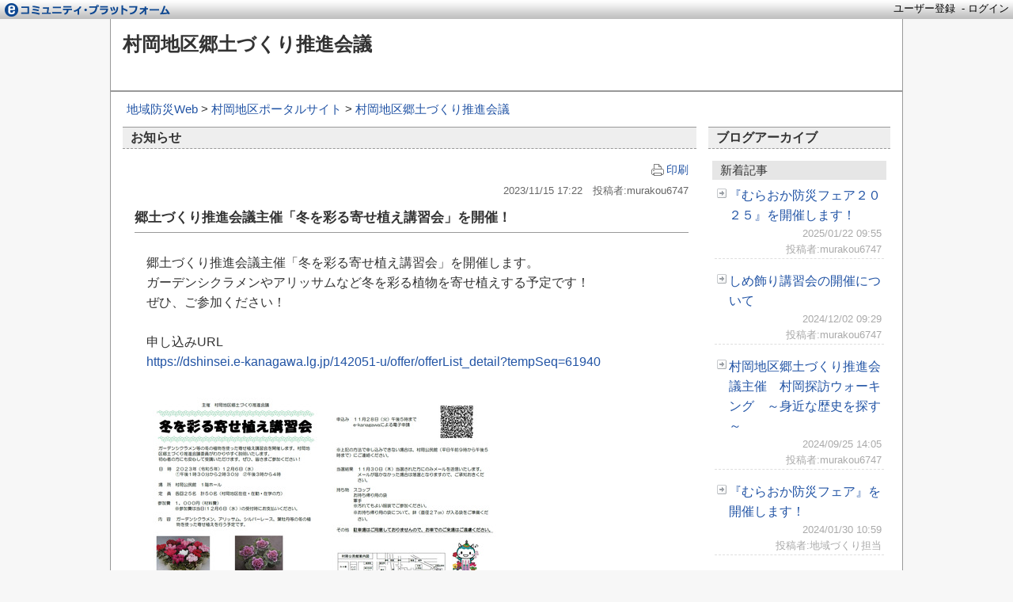

--- FILE ---
content_type: text/html; charset=utf-8
request_url: https://chiiki-bosai.jp/index.php?module=blog&eid=71869&aid=195947
body_size: 18339
content:

<!DOCTYPE html><html lang="ja"><head><meta charset="UTF-8"><base href="https://chiiki-bosai.jp/"/><title>村岡地区郷土づくり推進会議</title><link rel="stylesheet" href="https://chiiki-bosai.jp/css/base.css"><link rel="stylesheet" href="https://chiiki-bosai.jp/databox/cache/chiiki-bosai.jp.common.css"><link rel="stylesheet" href="https://chiiki-bosai.jp/css/ui-lightness/jquery-ui.min.css"><link rel="stylesheet" href="https://chiiki-bosai.jp/css/droppy.css"><link rel="stylesheet" href="https://chiiki-bosai.jp/css/thickbox.css"><link rel="stylesheet" href="https://chiiki-bosai.jp/css/jquery.lightbox-0.5.css"><link rel="stylesheet" href="https://chiiki-bosai.jp/lib/allbosaiweb/bootstrap/css/bootstrap.css"><link rel="stylesheet" href="https://chiiki-bosai.jp/css/allbosaiweb/base.css"><link rel="stylesheet" href="https://chiiki-bosai.jp/modules/blog/css/blog.css"><link rel="stylesheet" href="https://chiiki-bosai.jp/modules/ecommap/style.css"><link rel="stylesheet" href="https://chiiki-bosai.jp/modules/simple_search/css/simple_search.css"><link rel="stylesheet" href="https://chiiki-bosai.jp/databox/cache/chiiki-bosai.jp.menubar.css"><link rel="stylesheet" href="https://chiiki-bosai.jp/theme/user/default_A_2c/theme.css"><style>#wrapper ,footer{
    margin-left: auto;
    margin-right: auto;
    overflow:visible;
    width:1000px;
}
#wrapper #container #space_1 {
    float:left;
    margin-left:15px;
    margin-right:15px;
    min-height:50px;
    width:725px;
}
#wrapper #container #space_2 {
    float:left;
    margin-left:0px;
    margin-right:15px;
    min-height:50px;
    width:230px;
}
</style><script src="https://chiiki-bosai.jp/js/jquery-3.5.1.min.js"></script><script src="https://chiiki-bosai.jp/js/jquery-ui-1.12.1.min.js"></script><script src="https://chiiki-bosai.jp/databox/cache/chiiki-bosai.jp.ecom.js"></script><script src="https://chiiki-bosai.jp/js/jquery.pager.js"></script><script src="https://chiiki-bosai.jp/js/jPaginator-min.js"></script><script src="https://chiiki-bosai.jp/js/jquery.droppy.js"></script><script src="https://chiiki-bosai.jp/js/jquery.lightbox-0.5.js"></script><script src="https://chiiki-bosai.jp/js/thickbox.js"></script><script src="https://chiiki-bosai.jp/js/ecom_validator.js"></script><script src="https://chiiki-bosai.jp/js/ecom_system_message.js"></script><script src="https://chiiki-bosai.jp/js/ecom_login.js"></script><script src="https://chiiki-bosai.jp/js/allbosaiweb/allbosaiweb.js"></script><script src="https://chiiki-bosai.jp/lib/allbosaiweb/bootstrap/js/bootstrap.js"></script><script src="https://chiiki-bosai.jp/modules/blog/script/main.js"></script><script src="https://chiiki-bosai.jp/modules/ecommap/EcomMap.js"></script><script src="https://chiiki-bosai.jp/modules/blog_archive/script/block.js"></script><script src="https://chiiki-bosai.jp/modules/simple_search/script/simple_search.js"></script><script src="https://chiiki-bosai.jp/js/layout.js"></script><script>var bootstrapButton = $.fn.button.noConflict(); // return $.fn.button to previously assigned value
var bootstrapTab = $.fn.tab.noConflict();
$.fn.bootstrapBtn = bootstrapButton;            // give $().bootstrapBtn the bootstrap functionality
$.fn.bootstrapTab = bootstrapTab;var ecommap = new EcomMap('https://chiiki-bosai.jp/modules/ecommap');function update_block_content(id){
        jQuery(function(){
            jQuery.ajax({
                url: ecom.getUrlBase() + '/block_data.php?blk_id='+id,
                type: 'GET',
                dataType: 'xml',
                timeout: 10000,
                error: function(){
                    alert('表示データの更新に失敗しました。\n作業終了後リロードしてください。');
                },
                success: function(xml){
                    if(jQuery(xml).find('error').text() == 0){
                        jQuery('div.box_main','#box_'+id).html(jQuery(xml).find('data').text());
                        }
                }
            });
        });
}$(function(){new BlockMenu();});var gdpr = 0;$(function(){    $('.box_main').each(function() {
        jQuery('.lightbox_a',this).each(function() {
            if ( 0 < $('img',this).length ){
                $(this).lightBox({
                    fixedNavigation:true
                });
            }
        } );
    } );

    $('a[href^="#"]').each(function(){
        $(this).prop('href', location.href.replace(/#[0-9a-zA-z]+/,'') + $(this).attr('href'));
    });
});</script></head><body><div id="menubar">
<div id="menubar_logoimg"><a href="https://chiiki-bosai.jp/"></a></div>
<div id="menubar_logotxt">地域防災Web</div>
<div id="menubar_menutxt">
<span id="menubar_regist_user"><a href="https://chiiki-bosai.jp/regist.php"><span>ユーザー登録</span></a> </span>&nbsp;-&nbsp;<span id="menubar_login"><a href="https://chiiki-bosai.jp/login.php?type=dialog&amp;ref=index.php%3Fmodule%3Dblog%26eid%3D71869%26aid%3D195947&keepThis=true&TB_iframe=true&height=610&width=1080" class="thickbox"><span>ログイン</span></a></span>
</div>
</div>
<div id="menubar_clear"></div><div id="wrapper" class="clearfix"><div id="container" class="clearfix"><header><h1><a href="https://chiiki-bosai.jp/group.php?gid=14293" id="page_title">村岡地区郷土づくり推進会議</a></h1><h2></h2></header><nav id="topmenu" class="clearfix"><ul></ul></nav><nav id="nav"><div class="nav_tp"><a href="https://chiiki-bosai.jp/index.php">地域防災Web</a>&nbsp;&gt;&nbsp;<a href="https://chiiki-bosai.jp/index.php?gid=10488">村岡地区ポータルサイト</a>&nbsp;&gt;&nbsp;<a href="https://chiiki-bosai.jp/group.php?gid=14293">村岡地区郷土づくり推進会議</a></div></nav><section id="space_1" class="main_column"><article class="box sort_box" id="box_71869"><h1 class="box_menu"><span>お知らせ</span></h1><div class="box_main"><div id="mod_blog_71869" class="mod_blog_main_content" data-eid="71869" data-aid="195947" data-prt=""><link type="text/css" href="https://chiiki-bosai.jp/modules/blog/css/print.css" rel="stylesheet" media="print"><div class="mod_blog_ctl_links"><a id="mod_blog_print_71869" class="mod_blog_print" href="#"><img src="https://chiiki-bosai.jp/images/icons/print.png">印刷</a></div><div id="mod_blog_post_date" class="mod_blog_post_date">2023/11/15 17:22　投稿者:murakou6747</div><h2 id="mod_blog_main_title" class="mod_blog_main_title">郷土づくり推進会議主催「冬を彩る寄せ植え講習会」を開催！</h2><section id="mod_blog_post" class="mod_blog_post" class="clearfix"><div class="mod_blog_post_content"><p>郷土づくり推進会議主催「冬を彩る寄せ植え講習会」を開催します。</p>

<p>ガーデンシクラメンやアリッサムなど冬を彩る植物を寄せ植えする予定です！</p>

<p>ぜひ、ご参加ください！</p>

<p> </p>

<p>申し込みURL</p>

<p><a href="https://dshinsei.e-kanagawa.lg.jp/142051-u/offer/offerList_detail?tempSeq=61940" target="_blank">https://dshinsei.e-kanagawa.lg.jp/142051-u/offer/offerList_detail?tempSeq=61940</a></p>

<p> </p>

<p><a class="lightbox_a" href="./fbox.php?eid=195945"><img alt="" border="0" src="./fbox.php?eid=195945&amp;s=t" /></a><a class="lightbox_a" href="./fbox.php?eid=195946"><img alt="" border="0" src="./fbox.php?eid=195946&amp;s=t" /></a></p>
</div>    </section><div></div>    <div id="mod_blog_cmt_tbk_ctl"></div></div>
<div align="right"><a href="https://chiiki-bosai.jp/group.php?gid=14293"><span>村岡地区郷土づくり推進会議へ戻る</span></a></div></div><div style="clear: both; height: 1px;"></div></article></section><section id="space_2"><article class="box sort_box" id="box_71867"><h1 class="box_menu"><span>ブログアーカイブ</span></h1><div class="box_main">    <div class="blog_archive_latest">新着記事</div>
                                <div style="margin: 0; padding: 0">
        <div style="padding: 3px;">
        <div class="common_href"><a href="https://chiiki-bosai.jp/index.php?module=blog&aid=220812&eid=71869">『むらおか防災フェア２０２５』を開催します！</a></div>
        <div class="common_date">2025/01/22 09:55<span class="mod_blog_archive_user">　投稿者:murakou6747</span></div>
        </div></div>
        <div style="clear: both; height: 5px;"></div>
                                    <div style="margin: 0; padding: 0">
        <div style="padding: 3px;">
        <div class="common_href"><a href="https://chiiki-bosai.jp/index.php?module=blog&aid=218446&eid=71869">しめ飾り講習会の開催について</a></div>
        <div class="common_date">2024/12/02 09:29<span class="mod_blog_archive_user">　投稿者:murakou6747</span></div>
        </div></div>
        <div style="clear: both; height: 5px;"></div>
                                    <div style="margin: 0; padding: 0">
        <div style="padding: 3px;">
        <div class="common_href"><a href="https://chiiki-bosai.jp/index.php?module=blog&aid=214722&eid=71869">村岡地区郷土づくり推進会議主催　村岡探訪ウォーキング　～身近な歴史を探す～</a></div>
        <div class="common_date">2024/09/25 14:05<span class="mod_blog_archive_user">　投稿者:murakou6747</span></div>
        </div></div>
        <div style="clear: both; height: 5px;"></div>
                                    <div style="margin: 0; padding: 0">
        <div style="padding: 3px;">
        <div class="common_href"><a href="https://chiiki-bosai.jp/index.php?module=blog&aid=200097&eid=71869">『むらおか防災フェア』を開催します！</a></div>
        <div class="common_date">2024/01/30 10:59<span class="mod_blog_archive_user">　投稿者:地域づくり担当</span></div>
        </div></div>
        <div style="clear: both; height: 5px;"></div>
                                    <div style="margin: 0; padding: 0">
        <div style="padding: 3px;">
        <div class="common_href"><a href="https://chiiki-bosai.jp/index.php?module=blog&aid=195947&eid=71869">郷土づくり推進会議主催「冬を彩る寄せ植え講習会」を開催！</a></div>
        <div class="common_date">2023/11/15 17:22<span class="mod_blog_archive_user">　投稿者:murakou6747</span></div>
        </div></div>
        <div style="clear: both; height: 5px;"></div>
                                    <div style="margin: 0; padding: 0">
        <div style="padding: 3px;">
        <div class="common_href"><a href="https://chiiki-bosai.jp/index.php?module=blog&aid=192978&eid=71869">村岡地区今昔探訪ウォーキング　抽選結果＆追加募集</a></div>
        <div class="common_date">2023/09/27 14:00<span class="mod_blog_archive_user">　投稿者:murakou6747</span></div>
        </div></div>
        <div style="clear: both; height: 5px;"></div>
                                    <div style="margin: 0; padding: 0">
        <div style="padding: 3px;">
        <div class="common_href"><a href="https://chiiki-bosai.jp/index.php?module=blog&aid=168254&eid=71869">村岡地区今昔探訪ウォーキング～歴史上の人物を訪ねて～</a></div>
        <div class="common_date">2022/10/03 15:26<span class="mod_blog_archive_user">　投稿者:地域づくり担当</span></div>
        </div></div>
        <div style="clear: both; height: 5px;"></div>
                                    <div style="margin: 0; padding: 0">
        <div style="padding: 3px;">
        <div class="common_href"><a href="https://chiiki-bosai.jp/index.php?module=blog&aid=164487&eid=71869">日ごろのあいさつ大切さを伝える　「ポスター」と「標語」を募集します！</a></div>
        <div class="common_date">2022/08/02 17:22<span class="mod_blog_archive_user">　投稿者:murakou6747</span></div>
        </div></div>
        <div style="clear: both; height: 5px;"></div>
                <div class="blog_archive_backnumber">バックナンバー</div>
        <a href="https://chiiki-bosai.jp/index.php?module=blog_archive&blk_id=71867&date=2025-01" class="common_href">2025年01月(1)</a><a href="https://chiiki-bosai.jp/index.php?module=blog_archive&blk_id=71867&date=2024-12" class="common_href">2024年12月(1)</a><a href="https://chiiki-bosai.jp/index.php?module=blog_archive&blk_id=71867&date=2024-09" class="common_href">2024年09月(1)</a><a href="https://chiiki-bosai.jp/index.php?module=blog_archive&blk_id=71867&date=2024-01" class="common_href">2024年01月(1)</a><a href="https://chiiki-bosai.jp/index.php?module=blog_archive&blk_id=71867&date=2023-11" class="common_href">2023年11月(1)</a><a href="https://chiiki-bosai.jp/index.php?module=blog_archive&blk_id=71867&date=2023-09" class="common_href">2023年09月(1)</a><a href="https://chiiki-bosai.jp/index.php?module=blog_archive&blk_id=71867&date=2022-10" class="common_href">2022年10月(1)</a><a href="https://chiiki-bosai.jp/index.php?module=blog_archive&blk_id=71867&date=2022-08" class="common_href">2022年08月(1)</a><a href="https://chiiki-bosai.jp/index.php?module=blog_archive&blk_id=71867&date=2022-03" class="common_href">2022年03月(2)</a><a href="https://chiiki-bosai.jp/index.php?module=blog_archive&blk_id=71867&date=2021-08" class="common_href">2021年08月(1)</a><a href="https://chiiki-bosai.jp/index.php?module=blog_archive&blk_id=71867&date=2020-12" class="common_href">2020年12月(1)</a><a href="https://chiiki-bosai.jp/index.php?module=blog_archive&blk_id=71867&date=2020-06" class="common_href">2020年06月(1)</a><a href="https://chiiki-bosai.jp/index.php?module=blog_archive&blk_id=71867&date=2020-02" class="common_href">2020年02月(2)</a><a href="https://chiiki-bosai.jp/index.php?module=blog_archive&blk_id=71867&date=2019-11" class="common_href">2019年11月(1)</a><a href="https://chiiki-bosai.jp/index.php?module=blog_archive&blk_id=71867&date=2019-06" class="common_href">2019年06月(1)</a><a href="https://chiiki-bosai.jp/index.php?module=blog_archive&blk_id=71867&date=2018-11" class="common_href">2018年11月(1)</a><a href="https://chiiki-bosai.jp/index.php?module=blog_archive&blk_id=71867&date=2018-05" class="common_href">2018年05月(2)</a><a href="https://chiiki-bosai.jp/index.php?module=blog_archive&blk_id=71867&date=2018-03" class="common_href">2018年03月(1)</a><a href="https://chiiki-bosai.jp/index.php?module=blog_archive&blk_id=71867&date=2018-01" class="common_href">2018年01月(1)</a><a href="https://chiiki-bosai.jp/index.php?module=blog_archive&blk_id=71867&date=2017-12" class="common_href">2017年12月(1)</a><a href="https://chiiki-bosai.jp/index.php?module=blog_archive&blk_id=71867&date=2017-03" class="common_href">2017年03月(1)</a><a href="https://chiiki-bosai.jp/index.php?module=blog_archive&blk_id=71867&date=2017-02" class="common_href">2017年02月(2)</a><a href="https://chiiki-bosai.jp/index.php?module=blog_archive&blk_id=71867&date=2016-05" class="common_href">2016年05月(2)</a><a href="https://chiiki-bosai.jp/index.php?module=blog_archive&blk_id=71867&date=2016-03" class="common_href">2016年03月(1)</a><a href="https://chiiki-bosai.jp/index.php?module=blog_archive&blk_id=71867&date=2016-02" class="common_href">2016年02月(5)</a><a href="https://chiiki-bosai.jp/index.php?module=blog_archive&blk_id=71867&date=2016-01" class="common_href">2016年01月(1)</a><a href="https://chiiki-bosai.jp/index.php?module=blog_archive&blk_id=71867&date=2015-12" class="common_href">2015年12月(5)</a><a href="https://chiiki-bosai.jp/index.php?module=blog_archive&blk_id=71867&date=2015-11" class="common_href">2015年11月(19)</a>
    </div><div style="clear: both; height: 1px;"></div></article><article class="box sort_box" id="box_71868"><h1 class="box_menu"><span>簡易検索</span></h1><div class="box_main"><div class="mod_simple_search_div mod_simple_search_div_block" data-eid="71868" data-key="" data-page="3"><form class="simple_search_form mod_simple_search_block"><div class="clearfix"><input type="text" class="mod_simple_search_key mod_simple_search_key_block" value=""><div class="mod_simple_search_btn">検索</div></div><div class="mod_simple_search_option_label"><span>オプションを表示»</span></div><div class="mod_simple_search_options"><fieldset class="simple_search_target_page"><legend>検索対象ページ</legend><input type="radio" name="page" class="mod_simple_search_page" id="page_all_71868" value="1">&nbsp;<label for="page_all_71868">サイト全体</label><br/><input type="radio" name="page" class="mod_simple_search_page" id="page_subsite_71868" value="2">&nbsp;<label for="page_subsite_71868">サブサイト(関連サイト)</label><br/><input type="radio" name="page" class="mod_simple_search_page" id="page_this_71868" value="3" checked>&nbsp;<label for="page_this_71868">自分のグループのみ</label></fieldset></div><div class="mod_simple_search_options"><fieldset class="simple_search_target_parts"><legend>検索対象</legend><div class="mod_simple_search_chk_control"><input type="checkbox" class="mod_simple_search_allcheck" id="mod_simple_search_allcheck71868"><label for="mod_simple_search_allcheck71868">全てチェック</label></div><input type="checkbox" name="parts[]" class="mod_simple_search_parts" id="parts_group_71868" value="group" checked>&nbsp;<label for="parts_group_71868">グループページ</label><br/><input type="checkbox" name="parts[]" class="mod_simple_search_parts" id="parts_blog_71868" value="blog" checked>&nbsp;<label for="parts_blog_71868">ブログ</label><br/><input type="checkbox" name="parts[]" class="mod_simple_search_parts" id="parts_event_calendar_71868" value="event_calendar" checked>&nbsp;<label for="parts_event_calendar_71868">イベント</label><br/><input type="checkbox" name="parts[]" class="mod_simple_search_parts" id="parts_page_71868" value="page">&nbsp;<label for="parts_page_71868">その他</label><br/></fieldset></div><div class="mod_simple_search_options"><div class="mod_simple_search_btn_bottom">検索</div></div></form></div>
</div><div style="clear: both; height: 1px;"></div></article></section></div><div id="footer_wr"><div class="pagetop_wr"><div class="pagetop"><a href="#wrapper">↑ ページの上部へ</a></div></div><footer><div class="footer_content">Copyright © chiiki-bosai.jp All Rights Reserved.</div></footer></div></div><script></script><div id="debug" style="background: #fff; color: #333; font-size: 10px;"></div></body></html>


--- FILE ---
content_type: text/css
request_url: https://chiiki-bosai.jp/css/base.css
body_size: 27976
content:
@charset "UTF-8";
/*  css/base.css    */

/****************************************
        　　　リセットCSS
*****************************************/
html, body, div, span, object, iframe,
h1, h2, h3, h4, h5, h6, p, blockquote, pre,
abbr, address, cite, code,
del, dfn, em, img, ins, kbd, q, samp,
small, strong, sub, sup, var,
b, i,
dl, dt, dd, ol, ul, li,
fieldset, form, label, legend,
table, caption, tbody, tfoot, thead, tr, th, td,
article, aside, canvas, details, figcaption, figure,
menu, nav, section, summary, footer
time, mark, audio, video {
    margin:0;
    padding:0;
    border:0;
    outline:0;
/*font-style:normal;*/
    font-size:100%;
    vertical-align:baseline;
   /* background:transparent;*/
}
body {　line-height:1;font-family: "ヒラギノ角ゴ Pro W3", "Hiragino Kaku Gothic Pro", "メイリオ", Meiryo, Osaka, "ＭＳ Ｐゴシック", "MS PGothic", sans-serif;}
article,aside,details,figcaption,figure,
footer,header,hgroup,menu,nav,section {　display:block;}
blockquote, q { quotes:none;}
blockquote:before, blockquote:after,　q:before, q:after {　content:'';    content:none;}
a {
    margin:0;
    padding:0;
    font-size:100%;
    vertical-align:baseline;
    background:transparent;
}

ins {
    background-color:#ff9;
    color:#000;
    text-decoration:none;
}
mark {
    background-color:#ff9;
    color:#000;
    font-style:italic;
    font-weight:bold;
}
del {　text-decoration: line-through;}

abbr[title], dfn[title] {
    border-bottom:1px dotted;
    cursor:help;
}
table {
    border-collapse:collapse;
    border-spacing:0;
}
em{
    font-style:italic;
}
hr {
    display:block;
    height:1px;
    border:0;
    border-top:1px solid #cccccc;
    margin:1em 0;
    padding:0;
}
blockquote {
    border-left-width: 5px;
    padding-left: 20px;
    padding-right: 8px;
    border-color: #ccc;
    border-style: solid;
    font-style: italic;
    font-family: Georgia,Times,"Times New Roman",serif;
    color:#777777;
}
input, select {    vertical-align:middle;}
img {
    vertical-align: top;
    font-size:0;
    line-height: 0;
}
a:hover img  {
    filter: alpha(opacity=70);
    -moz-opacity:0.7;
    opacity:0.7;}

input {
    font-family: "ヒラギノ角ゴ Pro W3", "Hiragino Kaku Gothic Pro", "メイリオ", Meiryo, Osaka, "ＭＳ Ｐゴシック", "MS PGothic", sans-serif;
    font-size: 15px;
}
/****************************************
        　　　全体
*****************************************/
/* 基本 */

html, body, #wrapper { height: 100%; position: relative;}
body > #wrapper { height: auto;    min-height: 100%;}

/* 背景対策 */
*:first-child+html body { padding-left: 1px;}
* html body { padding-left: 1px;}
body,x:-moz-broken { margin-left: -1px;}

section > article:last-child {
    min-height: 210px;
}

/****************************************
エラーウィンドウ
****************************************/
.error_window_content{
    margin:40px auto 0 auto;
    text-align:center;
}

.error_window_content{
    margin:40px 0px;
}
.error_window_content + .input_wrap .input_submit_wrap {
    background-color: #f0f0f0;
    text-align: center;
    width: 100%;
}
.error_window_content + .input_wrap .input_submit_wrap .input_submit {
    background-color: #dbf6e7;
    border: 1px solid #cccccc;
    font-size: 14px;
    font-weight: bold;
    margin: 3px;
    padding: 4px 20px;
}

/****************************************
インフォウィンドウ
****************************************/
.info_window_content{
    margin:40px auto 0 auto;
    text-align:center;
}

.info_window_content{
    margin:40px 0px;
}
.info_window_content + .input_wrap .input_submit_wrap {
    background-color: #f0f0f0;
    text-align: center;
    width: 100%;
}
.info_window_content + .input_wrap .input_submit_wrap .input_submit {
    background-color: #dbf6e7;
    border: 1px solid #cccccc;
    font-size: 14px;
    font-weight: bold;
    margin: 3px;
    padding: 4px 20px;
}

/****************************
 * ユーザー登録
 ****************************/
.form_table td.user_reg_acept_td{
    text-align : center;
    margin : auto auto;

}
.form_table th{
    white-space: nowrap;

}

.form_table .accept{
    display : block;
    border : 1px solid #f1f1f1;
    background-color : #ffb56a;
    padding : 10px 20px;
    margin : 20px;
    font-size : 115%;
    font-weight : 800;

}



/****************************
 * グループ参加 チェックボックス
 ****************************/
.group_join_terms{
    display : block;
    border : 1px solid #f1f1f1;
    background-color : #ffb56a;
    padding : 10px 20px;
    margin : 20px;
    font-size : 115%;
    font-weight : 800;
    text-align : center;
}


/* 以下、以前の「共通CSS」に入っていたもの */


/****************************************
        　　　パーツ
*****************************************/
/* 「ログイン/ログアウト」「ブログアーカイブ」パーツなどの矢印アイコン */
.common_href {
    display: block;
    background-image: url(../images/arw.png);
    background-repeat: no-repeat;
    background-position: 3px 10px;
    padding-left: 20px;
    padding-top: 4px;
}
.common_href:hover { background-color: #eaffe8;}
.common_href span {    display: block;    padding: 1px 2px 1px 3px;}

/* 「メニュー」パーツの矢印アイコン */
.menu_href {
    display: block;
    background-image: url(../images/arw.png);
    background-repeat: no-repeat;
    background-position: 3px 8px;
    padding-left: 18px;
    padding-top: 2px;
}
.menu_href:hover { background-color: #eaffe8;}
.menu_href span { display: block;    padding: 1px 2px 1px 3px;}



/* 「ブログアーカイブ」 */
.common_date {
    padding: 1px 3px 3px 1px;
    text-align: right;
    font-size: 0.8em;
    color: #666;
    border-bottom: dashed 1px #ccc;
}
.blog_archive_latest, .blog_archive_backnumber{
    background-color: #E6E6E6;
    padding: 0 10px;
    font-size: 95%;
    margin-top: 5px;
}


/* 「プロフィール」パーツ */
.profile_icon {    text-align: center;    padding: 4px;}
.profile_icon > img { margin: 0 auto;    border: solid 1px #efefef;}
.profile_title { padding: 3px;    font-size: 0.8em;    background-color: #E6E6E6;}
.profile_body {    padding: 3px;    font-size: 0.9em;    background-color: #ffffff;}
.ecom_map_view {margin-top: 10px !important;}

/* 「RSS」パーツ */
#rss_add_input {
    cursor: pointer;
    padding: 2px 2px 2px 22px;
    background-image: url(../images/fr.gif);
    background-repeat: no-repeat;
    background-position: 2px center;
    font-size: 0.8em;
    color: #6c9cc5;
}
.rss_href {
    display: block;
    background-image: url(../images/arw.png);
    background-repeat: no-repeat;
    background-position: 3px 8px;
    padding-left: 18px;
    padding-top: 4px;
    border-top: dashed 1px #dfdfdf;
}
.rss_href:hover { background-color: #eaffe8;}
.rss_href span { display: block;        padding: 1px 2px 1px 3px;}
.rss_body {    padding: 3px 3px 3px 18px;    font-size: 0.8em;}
.rss_date {    padding: 1px 3px 1px 1px;    text-align: right;    font-size: 0.8em;    color: #aaaaaa;}
.rss_header, .rss_footer { font-size: 0.9em;    padding: 2px;}
.rss_title { font-size: 0.9em;    padding: 3px;}
.rss_list {    margin: 0px;    padding: 0px;    list-style: none;}
.rss_list > li { padding: 2px;    font-size: 0.9em;}
.rss_list > a {    display: inline;}
.rss_more {    font-size: 0.8em;    text-align: right;    padding: 2px;}

/* 「グループ参加と参加者リスト」パーツ */
.glist_main { ;}
.glist_href {
    display: block;
    background-image: url(../images/person.png);
    background-repeat: no-repeat;
    background-position: 3px 8px;
    padding-left: 18px;
    padding-top: 4px;
}
.glist_href:hover {    background-color: #eaffe8;}
.glist_href span { display: block;    padding: 4px 2px 1px 3px;}
.glist_nohref {
    display: block;
    background-image: url(../images/person.png);
    background-repeat: no-repeat;
    background-position: 3px 8px;
    padding-left: 18px;
}
.glist_nohref span { display: block;    padding: 4px 2px 1px 3px;}
.glist_entry {
    color: #ffffff;
    border-top: solid 4px #a8e1ff;
    background-color: #71d8e6;
    padding :4px;
    font-weight: bold;
    font-size: 14px;
    text-align: center;
}
.glist_entry a, .glist_entry a:link{ color: #ffffff;}
.glist_bye {
    color: #333333;
    border-top: solid 2px #d4d4d4;
    background-color: #ffe3e3;
    padding :3px;
    font-weight: normal;
    font-size: 12px;
    text-align: center;
}
.glist_bye a { color: #333333;}
.ulist_block {
    display: block;
    background-a: url(../images/person.png);
    background-repeat: no-repeat;
    background-position: 3px 8px;
    padding-left: 20px;
    padding-top: 2px;
}
.ulist_block_owner {
    display: block;
    background-image: url(../images/person_owner.png);
    background-repeat: no-repeat;
    background-position: 3px 8px;
    padding-left: 20px;
    padding-top: 2px;
}
.ulist_block span, .ulist_block_owner span { display: block;    padding: 2px;}
.ulist_block_more {    text-align: right;    font-size: 0.8em;    padding: 2px;}


/* 「サブサイトマップ」パーツの「詳細表示」 */
.list_g_block_more { text-align: right;    font-size: 0.8em;    padding: 2px;}

/* eコミマップのtable（borederを消去） */
table.ecommap_topmenu {
    border: none;
}
table.ecommap_topmenu th {
    border: none;
}
table.ecommap_topmenu td {
    border: none;
}


/* インプット系（リアルタイムアンケートの編集画面など） */





/****************************************
    　「ログイン」ウィンドウtable (141210追加）
*****************************************/
.form_table { border:1px solid #fff;}
.form_table td {
    padding: 4px;
    text-align: left;
    border:1px solid #fff;
}

.form_table th {
    background-color: #f1f1f1;
    padding: 4px;
    text-align: left;
    width: 10em ;
    border:1px solid #fff;
}
.dialog_wrap .form_table th {
    width: 300px !important;
    white-space: nowrap;
}
.dialog_wrap .form_table td .input_text{
    width: 400px !important;
}
.form_table .input_text {
    border: 1px solid #aaa;
    font-size: 0.9em;
}
.dialog_wrap table {
    margin-bottom: 20px;
}

.form_table>input[name="email"]{
width:300px !important;
}

/****************************************
    　フォームtable(141210追加）グループの参加設定
*****************************************/
table#form_add_input { border:1px solid #fff;}
table#form_add_input  td {
    padding: 4px;
    text-align: left;
    border:1px solid #fff;
}

table#form_add_input  th {
    background-color: #f1f1f1;
    padding: 4px;
    text-align: left;
    width: 10em;
    border:1px solid #fff;
}
table#form_add_input  .input_text {
    border: 1px solid #aaa;
    font-size: 1.2em;
}



/****************************************
        　「ページ設定」メニュー
*****************************************/
.setting_menu .icon {
    background-repeat: no-repeat;
    background-position: left center;
    padding: 0px 0px 0px 26px;
    line-height: 26px;
    display: inline-block;
}
.folded{
    line-height: 34px !important;
    font-size: 15px;
}
.icon.reload {    background-image: url(../images/icons/001_39.png);}
.icon.profile {    background-image: url(../images/icons/001_54.png);}
.icon.mbox {    background-image: url(../images/icons/001_13.png);}
.icon.mail_setting {    background-image: url(../images/icons/001_12.png);}
.icon.log_setting {    background-image: url(../images/icons/001_35.png);}
.icon.passwd_change {    background-image: url(../images/icons/001_41.png);}
.icon.mail_change {    background-image: url(../images/icons/001_12.png);}
.icon.favorite {    background-image: url(../images/icons/001_15.png);}
.icon.friend {    background-image: url(../images/icons/001_57.png);}
.icon.filebox {    background-image: url(../images/icons/001_53.png);}
.icon.resign {    background-image: url(../images/icons/001_05.png);}
.icon.site_select {    background-image: url(../images/icons/001_20.png);}
.icon.group_profile {    background-image: url(../images/icons/001_57.png);}
.icon.delete_gpage {    background-image: url(../images/icons/001_05.png);}
.icon.mypage_profile {    background-image: url(../images/icons/001_55.png);}
.icon.delete_mypage {    background-image: url(../images/icons/001_05.png);}
.icon.add_block {    background-image: url(../images/icons/001_01.png);}
.icon.skin {    background-image: url(../images/icons/001_59.png);}
.icon.mail_noti {    background-image: url(../images/icons/001_12.png);}
.icon.mail_noti_list {    background-image: url(../images/icons/001_12.png);}
.icon.system_default {    background-image: url(../images/icons/001_58.png);}
.icon.edit {    background-image: url(../images/icons/001_45.png);}
.icon.other {    background-image: url(../images/icons/001_08.png);}



/****************************************
    　　「システム管理設定」メニュー
*****************************************/
.edit_menu_title.icon {
    background-repeat: no-repeat;
    background-position: 2px center;
    padding: 0px 0px 0px 26px;
    line-height: 26px;

}
.edit_menu_title.icon.portal {
    background-image: url(../images/icons/001_20.png);
    background-color: white;
}
.edit_menu_sub.icon {
    background-repeat: no-repeat;
    background-position: 4px center;
    padding: 0px 0px 0px 26px;
    line-height: 26px;

}
h3.edit_menu_sub.icon {
    font-weight:  bold !important;
    font-size: 16px !important;
    color: #333 !important;
    padding-top: 10px;
    background-position: 2px 10px;
}
.setting_items {
    font-size: 15px !important;
}
/* ユーザーとグループ */
.edit_menu_sub.icon.listuser { background-image: url(../images/icons/001_55.png);}
.edit_menu_sub.icon.edituser { background-image: url(../images/icons/001_55.png);}
.edit_menu_sub.icon.addtogroup { background-image: url(../images/icons/001_57.png);}
.edit_menu_sub.icon.listgroup {    background-image: url(../images/icons/001_57.png);}
.edit_menu_sub.icon.regist_setting { background-image: url(../images/icons/001_55.png);}
.edit_menu_sub.icon.group_setting {    background-image: url(../images/icons/001_57.png);}
/* サイト全体 */
.edit_menu_sub.icon.sitename { background-image: url(../images/icons/001_45.png);}
.edit_menu_sub.icon.agreement {    background-image: url(../images/icons/001_11.png);}
.edit_menu_sub.icon.portal { background-image: url(../images/icons/001_20.png);}
.edit_menu_sub.icon.keyword { background-image: url(../images/icons/001_45.png);}
.edit_menu_sub.icon.menubar_select { background-image: url(../images/icons/001_36.png);}
.edit_menu_sub.icon.menubar_entry {    background-image: url(../images/icons/001_35.png);}
.edit_menu_sub.icon.menubar_edit { background-image: url(../images/icons/001_34.png);}
/* スパム対策 */
.edit_menu_sub.icon.spam { background-image: url(../images/icons/001_61.png);}
/* テンプレート・デザイン */
.edit_menu_sub.icon.layout { background-image: url(../images/icons/001_08.png);}
.edit_menu_sub.icon.filebox { background-image: url(../images/icons/001_53.png);}
.edit_menu_sub.icon.skin_list {    background-image: url(../images/icons/001_57.png);}
.edit_menu_sub.icon.css_input {    background-image: url(../images/icons/001_45.png);}
/* パーツの管理 */
.edit_menu_sub.icon.parts {    background-image: url(../images/icons/001_01.png);}
/* パーツのサイト内共通設定 */
.edit_menu_sub.icon.comm_mod { background-image: url(../images/icons/001_64.png);}
/* メンテナンス */
.edit_menu_sub.icon.maintenance { background-image: url(../images/icons/001_63.png);}
.edit_menu_sub.icon.upgrade { background-image: url(../images/icons/001_24.png);}
/* システム初期設定 */
.edit_menu_sub.icon.init { background-image: url(../images/icons/001_62.png);}
.edit_menu_sub.icon.install { background-image: url(../images/icons/001_42.png);}

/****************************************
        　　　フォーム関連
*****************************************/

.input_wrap {
    text-align: center;
}
.input {
    border: 1px solid #EFEFEF;
    margin: 2px auto;
    text-align: left;
    width: 98%;
}

.input_title {
	font-weight: bold;
	background-color: #E6E6E6;
	padding: 2px 2px 2px 15px;
	position: relative;
	font-size: 15px;
	line-height: 22px;
	margin-bottom: 5px;
}
.input_title::before {
	content: "";
	border-top: 4px solid transparent;
	border-right: 5px solid transparent;
	border-bottom: 4px solid transparent;
	border-left: 7px solid #FF8000;
	position: absolute;
	left: 5px;
	top: 14px;
	margin-top: -5px;
}


.input_body {
    background-color: #FFFFFF;
    font-size: 0.9em;
    font-weight: normal;
    padding: 3px;
	margin-bottom: 10px;
	margin-left: 25px;
}
.input_form {
    margin: 0;
}
.input_text, .input_file, .input_num, .input_datetime {
    border: 1px solid #CCCCCC;
    padding: 2px;
}
.input_text {
	margin-bottom: 5px !important;
}
.input_num {
    ime-mode: inactive;
    text-align: right;
}
.input_datetime {
    ime-mode: inactive;
    text-align: right;
}
.input_submit {
    background-color: #DBF6E7;
    border: 1px solid #CCCCCC;
    font-size: 14px;
    font-weight: bold;
    margin: 3px;
    padding: 4px 10px;
}

.input_cancel {
    background-color: #FFFFFF;
    border: 1px solid #CCCCCC;
    font-size: 14px;
    font-weight: bold;
    margin: 3px;
    padding: 4px 10px;
}
.input_head {
    padding: 4px 8px;
}
.input_wrap select {
    border: 1px solid #CCCCCC;
}
.input_submit_wrap {
    background-color: #F0F0F0;
    text-align: center;
    width: 100%;
}
.input_error {
    background-color: #E44141;
    color: #FFFFFF;
    font-size: 0.9em;
    font-weight: normal;
    padding: 2px;
}
.input_button {
    background-color: #DBF1F6;
    border: 1px solid #CCCCCC;
    font-size: 12px;
    margin: 3px;
    padding: 2px 3px;
}
#viewymd_Y{
    width: 50px;
}
.input_datetime {
    width: 30px;
}

.delbtn {
    background-color: #FFFFFF;
    border: 1px solid #CCCCCC;
    color: #FF6666;
    font-size: 12px;
    margin: 1px;
    padding: 1px 3px;
}

#directUpload{
    margin-top:6px;
}
#viewDUF{
    width: 20px;
    height: 20px;
    float: right;
    cursor: pointer;
}
.viewDUF_d::before{
    content: "";
    border-top: 7px solid #FF8000;
    border-right: 5px solid transparent;
    border-bottom: 5px solid transparent;
    border-left: 5px solid transparent;
    position: absolute;
    right: 5px;
    top: 14px;
    margin-top: -5px;
}
.viewDUF_u::before{
    content: "";
    border-top: 5px solid transparent;
    border-right: 5px solid transparent;
    border-bottom: 7px solid #FF8000;
    border-left: 5px solid transparent;
    position: absolute;
    right: 5px;
    top: 10px;
    margin-top: -5px;
}

.du_exp {
    margin-left: 1em; /* ブロック全体を 1em 右に */
    text-indent: -1em; /* 先頭の1文字のみ 1em 左に */
}

/****************************************
        　　　その他
*****************************************/
/* ページャー */
.navi_pager {width: 100%;}
.navi_pager ul.pages {
display:block;
border:none;
text-transform:uppercase;
font-size:10px;
margin:0 auto;
padding:0;
}
.navi_pager ul.pages li {
list-style:none;
float:left;
border:1px solid #ccc;
text-decoration:none;
margin:0 5px 0 0;
padding:5px;
}
.navi_pager ul.pages li:hover {border:1px solid #003f7e;}
.navi_pager ul.pages li.pgEmpty {border:1px solid #eee;color:#eee;}
.navi_pager ul.pages li.pgCurrent {
border:1px solid #003f7e;
color:#000;
font-weight:700;
background-color:#eee;
}

/* ページャー２ */
.jpager_outer{
    margin-top:10px;
    text-align:center;
}
.jpager{
    display: inline-block;
}
.paginator_p_bloc {
    position:relative;
    width:3000px;
    margin: 0 auto;
}
.paginator_p.over {
    background-color:#8B8B8B;
}

.pager_o_left {
    width:15px; height:20px;
    float:left;
    margin:0 4px 0 0;
    border:1px solid;
}
.pager_m_left {
    cursor:pointer;
     height:20px;
    float:left;
    margin:0 4px 0 0;
    border:1px solid;
}
.pager_o_right{
    width:15px; height:20px;
    float:left;
    margin:0 0 0 4px;
    border:1px solid;
}
.pager_m_right {
    cursor:pointer;
     height:20px;
    float:left;
    margin:0 0 0 4px;
    border:1px solid;
}
.paginator_slider {
    clear:left;
    height: 10px;
    top: 4px;
    background: white;
    border: solid 1px black;
    position:relative;
    margin: auto;
}

#pager {
height:40px;
}
#pager_o_left {
width:15px; height:20px;
float:left;
margin:0 4px 0 0;
border:1px solid;
}
#pager_o_right {
width:15px; height:20px;
float:left;
margin:0 0 0 4px;
border:1px solid;
}
#pager_m_left {
cursor:pointer;
width:25px; height:20px;
float:left;
margin:0 4px 0 0;
border:1px solid;
}
#pager_m_right {
cursor:pointer;
width:25px; height:20px;
float:left;
margin:0 0 0 4px;
border:1px solid;
}

#pager_box {
    width: 80%;
margin: 0 auto;
}


.paginator_p {
text-align:center;
float:left;
color:#333;
background-color:#fff;
cursor:pointer;
padding:2px 0 0 0;
margin: 0 auto;
border: 1px solid #ccc !important;
font-size:12px;
}
.paginator_p_bloc {
position:relative;
width:3000px;
margin: 0 auto;
}
.paginator_p.over {
background-color:#8B8B8B;
}
.paginator_p.selected {
color:#333;
background-color:#eee;
border: 1px solid #003F7E !important;
font-size:12px;
}
.paginator_p_wrap {
position:relative;
overflow:hidden;
float:left;
-webkit-user-select: none;
-khtml-user-select: none;
-moz-user-select: none;
-o-user-select: none;
user-select: none;
margin: 10px auto 0;
}
#paginator_slider {
clear:left;
height: 4px;
top: 4px;
background: white;
border: solid 1px black;
position:relative;
left: 0px;
width: 100%;
margin: 10px auto 0;
}
#paginator_slider .ui-slider-handle {
width: 8px;
height: 12px;
position: absolute;
top: -4px;
background-color:black;
}

/* example of css if you use over and max buttons */
.jPaginatorOver {
float:left;
width:30px;
height:20px;
text-align:center;
margin:0 2px 0 2px;
}
.jPaginatorMax {
float:left;
width:30px;
height:20px;
cursor:pointer;
text-align:center;
}

/* パーツの公開範囲 */
.ecom_block_pmt_icon { margin-right: 4px;    width: 20px;    height: 20px;}
.ecom_block_pmt_public { background-image: url(../images/icons/ico_internet.gif);}
.ecom_block_pmt_group {    background-image: url(../images/icons/ico_group.gif);}
.ecom_block_pmt_subsite { background-image: url(../images/icons/ico_subsite.gif);}
.ecom_block_pmt_authorized { background-image: url(../images/icons/ico_user.gif);}
.ecom_block_pmt_private { background-image: url(../images/icons/ico_hikoukai.gif);}
.ecom_block_pmt_friend { background-image: url(../images/icons/ico_friend.gif);}

/* パンくずリスト */

.nav_tp a { }

/* ヘルプの「？」マーク*/
a.ecom_module_help_link img{margin-right: 5px;}

/* カラム移動のときに表示される黄色い背景 */
.ecom_sort_placeholder {
    margin: 8px;
    height: 100px;
    border: dashed 1px darkgray;
    background-color: ivory;
    position:relative;
    z-index:10;
}

/* Twitter、Facebookボタン */
.twitter-share-button, .pluginConnectButton { margin-top:20px;}

/** 簡易マップ **/
.mod_map_crosshair{
    position: absolute;
    width: 2px;
    height: 20px;
    top: 50%;
    left: 50%;
    background-image:url("../modules/map/images/crosshair.png");
    background-position:50% 50%;
    background-repeat:no-repeat;
    pointer-events: none;
    z-index:100;
}
.mod_map_layer_btn{
    margin:10px;
    width:40px;
    height:40px;
    cursor:pointer;
}
.mod_map_layer_list{
    margin:0px 10px 10px 10px;
    background-color:#3e9eff;
    overflow-y:scroll;
    border:1px solid #005ebb;
    opacity:0.9;
    color:#ffffff;
    display:none;
    text-shadow:1px 1px 0px #000000;
}
.mod_map_overlays{
    border-bottom:1px solid #ffffff;
}
.mod_map_overlay_checked{
    background-color:#ff8040;
}
.mod_map_overlay , .mod_map_overlay_name{
    cursor:pointer;
}
.mod_map_layer_list .mod_map_overlays:last-child{
    border-bottom:0px none ;
}
.mod_map_overlay_names{
    padding: 1px 10px 0px 10px;
}
.mod_map_overlay_opacitys{
    padding: 3px 10px 5px 10px;
}
.mod_map_overlay_opacity{
    width:30px;
}
.mod_map_overlay_slider_wrap{
    width:65%;
    float:right;
    padding-top:3px;
    margin-right:3px;
    margin-left:3px;
}
.mod_map_overlays .mod_map_overlay_slider_wrap .ui-state-focus,
.mod_map_overlays .mod_map_overlay_slider_wrap .ui-state-hover{
    border:1px solid #0080ff;
    background-color:#cce8ff;
    background-image:none;

}

.mod_map_overlays .mod_map_overlay_slider_wrap .ui-slider-range{
    background-color:#0080ff;
    background-image:none;
}
.mod_map_zoom_error{
    background-color:#ffcaff;
    border:1px solid #ff8080 ;
    border-radius:10px;
    color:#444444;
    text-shadow:1px 1px 0px #ffffff;
    margin:10px;
    padding:10px;
    opacity:0.8;
    font-size:110%;
    text-align:center;
}

.mod_map_latlng{
    background-color:rgba(255,255,255,0.7);
    color:#444444;
    margin-bottom:-1px;
    padding:0px 5px;
}

.mod_map_credit_btn{
    width:40px;
    height:20px;
    border:1px solid #0080ff;
    border-radius:5px;
    text-align:center;
    line-height:20px;
    background-color:rgba(255,255,255,0.7);
    margin:0px 10px 5px 10px;
    cursor:pointer;
    color:#444444;
    display:none;
}

.mod_map_credit_area{
    color:#444444;
    border:1px solid #0080ff;
    border-radius:5px;
    background-color:rgba(255,255,255,0.7);
    margin:0px 10px 5px 10px;
    padding:10px;
    word-break:break-all;
    display:none;
}
.mod_map_credit_area hr{
    margin:0px;
    border-color:#444444;
}
.mod_map_credit_area a{
    display:inline-block;
}
.mod_map_credit_area .mod_map_credit_note{
    margin:0px 10px;
}
.mod_map_credit_area .mod_map_credit_note a{
    display:inline;
}
.map_imfowindow_head{
    max-width:240px;
}
.map_imfowindow_content{
    width:240px;
    max-width:240px;
    margin :auto auto;
}
.map_imfowindow_content img{
    max-width:200px;
    max-height:150px;
    display:block;
    margin : 5px auto 10px auto;
}


/** CKエディタ **/
.ck_image_table{
    width:100%;
    margin:0px;
}
.ck_image_table_caption{
    border:1px solid #999999;
    border-bottom:0px none;
    background-color:#e6e6e6;
    font-size:110%;
    font-weight:800;
}
.ck_image_table_col_thum,.ck_image_table_col_name,.ck_image_table_col_group,.ck_image_table_col_dir,.ck_image_table_col_pmt{
    vertical-align:middle;
}
.ck_image_table_col_thum{
    width:80px;
    text-align:center;
}

.ck_image_table_col_pmt{
    width:140px;
    text-align:center;
}

.ck_image_table_data_img{
    max-width:70px;
    max-height:70px;

}
.cke_editable table th,.cke_editable table td{
    border:1px solid #999999;
}

.ck_align_justify{
    text-align:justify;
    text-justify:inter-ideograph;
}


/* GDPR */
#gdpr_frame{
    position: fixed;
    bottom: 0;
    display: grid;
    grid-template-columns: 1fr 1000px 1fr;
    grid-template-rows: 1fr;
    width: 100%;
    max-width: 100%;
    background-color: #232c41;
    color: #adb2b6;
    z-index: 10000;
}
#gdpr_frame section{
    grid-row:1;
    grid-column:2;
    display: grid;
    align-items: center;
    grid-template-columns: 800px 1fr;
    grid-template-rows: 2fr;
}

#gdpr_overview{
    margin: 30px 10px;
    grid-row:1;
    grid-column:1;
}

#gdpr_overview a,
#gdpr_overview a:visited{
    color: #ffffff;
    font-weight: 600;
}

#gdpr_buttons{
    display: inline;
    grid-row:1;
    grid-column:2;
}
#gdpr_buttons div{
    width: 150px;
    height: 50px;
    line-height: 50px;
    margin: 5px 10px;
    border: 1px solid #ffffff;
    color: #ffffff;
    text-align: center;
    vertical-align: middle;
    font-size: 110%;
}

#gdpr_buttons div:hover{
    cursor: pointer;
}

.tmb_sample2 {
    height: 0;
    overflow: hidden;
    opacity: 0;
    transition: 0.8s;
	visibility: hidden;
  }
  
  .tmb_sample_check:checked + .tmb_sample2 {
	visibility: visible;
	height: auto;
    opacity: 1;
  
  }
  .tmb_sample_check{
	display:none;
  }


--- FILE ---
content_type: text/css
request_url: https://chiiki-bosai.jp/css/jquery.lightbox-0.5.css
body_size: 2222
content:
/**
 * jQuery lightBox plugin
 * This jQuery plugin was inspired and based on Lightbox 2 by Lokesh Dhakar (http://www.huddletogether.com/projects/lightbox2/)
 * and adapted to me for use like a plugin from jQuery.
 * @name jquery-lightbox-0.5.css
 * @author Leandro Vieira Pinho - http://leandrovieira.com
 * @version 0.5
 * @date April 11, 2008
 * @category jQuery plugin
 * @copyright (c) 2008 Leandro Vieira Pinho (leandrovieira.com)
 * @license CC Attribution-No Derivative Works 2.5 Brazil - http://creativecommons.org/licenses/by-nd/2.5/br/deed.en_US
 * @example Visit http://leandrovieira.com/projects/jquery/lightbox/ for more informations about this jQuery plugin
 */
#jquery-overlay {
    position: absolute;
    top: 0;
    left: 0;
    z-index: 90;
    width: 100%;
    height: 500px;
}
#jquery-lightbox {
    position: absolute;
    top: 0;
    left: 0;
    width: 100%;
    z-index: 100;
    text-align: center;
    line-height: 0;
}
#jquery-lightbox a img { border: none; }
#lightbox-container-image-box {
    position: relative;
    background-color: #fff;
    width: 250px;
    height: 250px;
    margin: 0 auto;
}
#lightbox-container-image { padding: 10px; }
#lightbox-loading {
    position: absolute;
    top: 40%;
    left: 0%;
    height: 25%;
    width: 100%;
    text-align: center;
    line-height: 0;
}
#lightbox-nav {
    position: absolute;
    top: 0;
    left: 0;
    height: 100%;
    width: 100%;
    z-index: 10;
}
#lightbox-container-image-box > #lightbox-nav { left: 0; }
#lightbox-nav a { outline: none;}
#lightbox-nav-btnPrev, #lightbox-nav-btnNext {
    width: 49%;
    height: 100%;
    transform-origin: 0 0;
    transform: scale(1.0);
    display: block;
}
#lightbox-nav-btnPrev {
    left: 0;
    float: left;
}
#lightbox-nav-btnNext {
    right: 0;
    float: right;
}
#lightbox-container-image-data-box {
    font: 10px Verdana, Helvetica, sans-serif;
    background-color: #fff;
    margin: 0 auto;
    line-height: 1.4em;
    overflow: auto;
    width: 100%;
    padding: 0 10px 0;
}
#lightbox-container-image-data {
    padding: 0 10px;
    color: #666;
}
#lightbox-container-image-data #lightbox-image-details {
    width: 70%;
    float: left;
    text-align: left;
}
#lightbox-image-details-caption { font-weight: bold; }
#lightbox-image-details-currentNumber {
    display: block;
    clear: left;
    padding-bottom: 1.0em;
}
#lightbox-secNav-btnClose {
    width: 66px;
    float: right;
    padding-bottom: 0.7em;
}


--- FILE ---
content_type: text/css
request_url: https://chiiki-bosai.jp/modules/blog/css/blog.css
body_size: 9808
content:
#pmt_0_div {margin-bottom: 20px;}
#sel_public{
	margin-left: 10px;
}
#viewymd{
    height: 30px;
    flex-basis: 280px;
    margin-right: 10px;
    white-space: nowrap;
}
#future_div{
    min-width: 80px;
    display: flex;
    flex-wrap:wrap;
}
#future_div div{
    min-width: 80px;
}
#future_div div:first-child {
    margin-right: 10px;
}
.mod_blog_toggle {
    background-image: url("../../../images/blue_bottom.png");
    background-repeat: no-repeat;
    width:20px;
    height:20px;
    cursor:pointer;
}

.mod_blog_toggle.open {
    background-image: url("../../../images/blue_top.png");
    background-repeat: no-repeat;
    width:20px;
    height:20px;
    cursor:pointer;
}

.mod_blog_block{
    /* padding:5px; */
}
.mod_blog_block_title{
    display: block;
    padding-left: 8px;
    padding-top: 4px;
    margin-bottom: 20px;
	font-size:18px;
}

.mod_blog_block_pmt_subsite{
    background-image: url("../../../images/icons/ico_subsite.gif");
    background-position: 0px 4px;
    background-repeat: no-repeat;
    padding-left: 24px;
    padding-top: 4px;
}

.mod_blog_block_pmt_authorized{
    background-image: url("../../../images/icons/ico_user.gif");
    background-position: 0px 4px;
    background-repeat: no-repeat;
    padding-left: 24px;
    padding-top: 4px;
}

.mod_blog_block_pmt_public{
    background-image: url("../../../images/icons/ico_internet.gif");
    background-position: 0px 4px;
    background-repeat: no-repeat;
    padding-left: 24px;
    padding-top: 4px;
}

.mod_blog_block_pmt_private{
    background-image: url("../../../images/icons/ico_hikoukai.gif");
    background-position: 0px 4px;
    background-repeat: no-repeat;
    padding-left: 24px;
    padding-top: 4px;
}

.mod_blog_block_pmt_group{
    background-image: url("../../../images/icons/ico_group.gif");
    background-position: 0px 4px;
    background-repeat: no-repeat;
    padding-left: 24px;
    padding-top: 4px;
}
.mod_blog_block_pmt_arrow{
    background-image: url("../../../images/arw.png");
    background-position: 3px 10px;
    background-repeat: no-repeat;
    padding-left: 22px;
    padding-top: 4px;
}
.mod_blog_block_status{
    padding-right: 10px;
    margin-top:-10px;
	margin-bottom:5px;
	font-size:12px;
	text-align:right;
}
.blog_block_date{
    font-size:0.8em;
    text-align:right;
	color:#666;
}
.mod_blog_list_body{
    margin:0px 5px;
}
.mod_blog_clear{
    clear:both;
}

.mod_blog_common_feed{
    text-align:right;
}

.mod_blog_common_feed img{
    margin: 0px 3px;
}
/**
記事表示
**/
.pager_blog_block{
    display:none;
}
.mod_blog_main_content{
    padding:5px;
}
.mod_blog_ctl_links{
    font-size: 0.9em;
    text-align:right;
}
.mod_blog_ctl_links a{
    margin-left:10px;
}
.mod_blog_ctl_links img{
    margin:auto 3px auto 8px;
    vertical-align:middle;
    border:0px none;
}
.mod_blog_ctl_links a img{
    border-width:0px;
    border-style:none;
}
#mod_blog_post_date{
    font-size: 0.8em;
    text-align: right;
	color: #666;
	margin-top: 5px;
}

#mod_blog_main_title{
    font-size: 18px;
    margin-bottom: 10px;
    margin-top: 10px;
    margin-left:5px;
}
#mod_blog_post{
    margin: 10px;
}
.mod_blog_view_err{
    color:#ff0000;
    margin:30px 0px;
}

#mod_blog_cmt_tbk_ctl{
    width:100%;
    text-align:right;
}
#mod_blog_cmt_tbk_ctl span{
    cursor:pointer;
}
.blog_comment_num{
    text-align:right;
    font-weight:normal;
    font-size:0.8em;
	margin-top:20px;
}
#mod_blog_comment{
    display:none;
}
#mod_blog_comment_maintitle{
    margin-left : 10px;
	font-weight: bold;
}
.comenter_wrap{
    text-align:left;
}
.comenter_user_icon{
    float:left;
	margin-left:10px;
}
.comenter_user_detail{
    float:left;
}
.comenter_user_detail div{
    line-height:2.4ex;
}
.mod_blog_comment_line{
    border-top:1px dotted #666;
    height:5px;
	margin-top:10px;
}
.mod_blog_comment_msg{
    margin : 5px 10px;
    word-break:break-all;
    word-wrap: break-word;

}
.mod_blog_comment_writer{
    text-align:left;
	font-size: 90%;
}
.mod_blog_comment_host{
    text-align:right;
    color:#999999;
    margin-left:5px;
}
#mod_blog_write_comment{
    margin-top:10px;
    text-align:center;
}

.commenter,.cmtlink{
    padding-left:10px;
}


.mod_blog_report_link{
    display : inline-block;
    position : relative;
    top : -5px;
}
.mod_blog_report_link img{
    vertical-align : middle;
}
/**
設定
**/
.blog_setting_return{
margin: 5px 0px;
background: #EFEFEF none repeat scroll 0% 0%;
border: 1px solid #CCC;
padding: 4px;
font-weight: normal;
}

#import_btns{
    margin:10px;
}
#export_btns{
    margin:10px;
}
.input_submit,.input_cancel{
    cursor:pointer;
}
.mod_blog_input_error{
    display:none;
}
.errMsg{
    margin:50px 0px;
    color:#ff0000;
    text-align:center;
}

/**
コメント
**/
#mod_blog_comment_name{
    width:300px;
}
#mod_blog_comment_url{
    width:300px;
}
#mod_blog_comment_body{
    width:600px;
    height:120px;
    resize:none;
}
#mod_blog_comment_reason{
    width:600px;
    height:120px;
    resize:none;
}
/**
通報
**/
.mod_blog_report{
    height:21px;
    line-height:21px;
    vertical-align:top;
}
.mod_blog_report img{
    vertical-align:middle;
}
#mod_blog_report_detail{
    width:600px;
    height:200px;
    resize:none;
}
/**
印刷
**/
.mod_blog_print img{
    border:0px none;
}

#mod_blog_printbtn{
    margin:20px auto 10px 5px;
    text-align:left;
}

/**
記事管理
**/
.edit_table{
    table-layout:fixed;
}
.checkbox_td{
    width:20px;
    text-align:center !important;
}
.operate_btn{
    width:40px;
}
.contributor{
    width:80px;
}
.subject{
    width:150px;
}
.status{
    width:70px;
}
.date{
    width:100px;
}
#mod_blog_msg{
    width:98%;
    height:200px;
    resize:none;
}
/**
キーワード(プレビュー)
**/
.mod_blog_keyword_preview{
    background-color: rgb(28, 120, 191);
    border: 1px solid #9f9f9f;
    color: rgb(255, 255, 255);
    cursor: pointer;
    display: block;
    float: left;
    height: 1.1em;
    margin: 3px;
    padding: 2px 3px;
    white-space: nowrap;
}

/**リンク設定**/
h4.blog_link_parts {
	position: relative;
	padding-left:13px;
	margin: 10px 0 0 16px;
}
h4.blog_link_parts::before {
	display: block;
	content: "";
	position: absolute;
	left: 0;
	top: 13px;
	width: 9px;
	height: 9px;
	margin-top:  -7px;
	border-radius: 50%;
	background: #F16613;
}

.blog_link_name{
    font-weight : normal;
	margin-left: 20px;
	font-size: 15px;
}
.blog_link_access{
    font-weight : normal;
	margin-left: 20px;
	font-size: 15px;
}

#accept {
	width: 500px;
	margin-left: 25px;
}
#accept_sel {
	width: 500px;
	margin-left: 25px;
}
#enquete2{
	margin-left: 25px;
	width: 500px;
}
#enquete2_sel{
	margin-left: 25px;
}
#event_calendar{
	width: 500px;
	margin-left: 25px;
}
#event_calendar_sel{
	margin-left: 25px;
	margin-bottom: 20px;
}
#frm_post .input_body {
	margin-left: 0;
}
#pager {
height:40px;
}
#pager_o_left {
width:15px; height:20px;
float:left;
margin:0 4px 0 0;
border:1px solid;
}
#pager_o_right {
width:15px; height:20px;
float:left;
margin:0 0 0 4px;
border:1px solid;
}
#pager_m_left {
cursor:pointer;
width:25px; height:20px;
float:left;
margin:0 4px 0 0;
border:1px solid;
}
#pager_m_right {
cursor:pointer;
width:25px; height:20px;
float:left;
margin:0 0 0 4px;
border:1px solid;
}

#pager_box {
    width: 80%;
margin: 0 auto;
}

/* must set border width with px */
.paginator_p {
text-align:center;
float:left;
color:#333;
background-color:#fff;
cursor:pointer;
padding:2px 0 0 0;
margin: 0 auto;
border: 1px solid #ccc !important;
font-size:12px;
}
.paginator_p_bloc {
position:relative;
width:3000px;
margin: 0 auto;
}
.paginator_p.over {
background-color:#8B8B8B;
}
.paginator_p.selected {
color:#333;
background-color:#eee;
border: 1px solid #003F7E !important;
font-size:12px;
}
.paginator_p_wrap {
position:relative;
overflow:hidden;
float:left;
-webkit-user-select: none;
-khtml-user-select: none;
-moz-user-select: none;
-o-user-select: none;
user-select: none;
margin: 10px auto 0;
}
#paginator_slider {
clear:left;
height: 4px;
top: 4px;
background: white;
border: solid 1px black;
position:relative;
left: 0px;
width: 100%;
margin: 10px auto 0;
}
#paginator_slider .ui-slider-handle {
width: 8px;
height: 12px;
position: absolute;
top: -4px;
background-color:black;
}

/* example of css if you use over and max buttons */
.jPaginatorOver {
float:left;
width:30px;
height:20px;
text-align:center;
margin:0 2px 0 2px;
}
.jPaginatorMax {
float:left;
width:30px;
height:20px;
cursor:pointer;
text-align:center;
}



.mod_blog_archive_exp{
    margin:30px 0px;
    text-align:center;
}
.mod_blog_archive_exec{
    margin:30px 0px;
    text-align:center;
    display:none;
}
.mod_blog_archive_end{
    margin:30px 0px;
    text-align:center;
    display:none;
}

.mod_blog_archive_loading{
    margin:30px 0px;
}

.mod_blog_progress{
    display:none;
    margin:30px 0px;
}
.mod_blog_progress_bar{
    border:1px solid #c0c0c0;
    height:20px;
    background-color:#ffffff;
}
.mod_blog_indicator{
    background-color:#54a7ff;
    width:0%;
    height:20px;
}

.mod_blog_counter{
    text-align:right;
}

.mod_blog_archive_err{
    display:none;
    color:#ff0000;
    margin:30px 0px;
    text-align:center;
}


.mod_blog_archive_btn{
    width:150px;
    display:block;
    height:50px;
    line-height:50px;
    margin:30px auto 20px auto;
    border:1px solid #c0c0c0;
    background-color:#dfffdf;
    border-radius:20px;
    cursor:pointer;
    text-align:center;
}

.mod_blog_archive_btn:hover{
    background-color:#96d995;
    color:#ffffff;
}

/* リンク設定 */
.add_input{
    font-size: 15px;
    line-height: 22px;
    margin-bottom: 5px;
	margin-left: 10px;
    padding: 2px 2px 2px 15px;
    position: relative;
}
.add_input::before {
    border-color: transparent transparent transparent #ff8000;
    border-style: solid;
    border-width: 4px 5px 4px 7px;
    content: "";
    left: 5px;
    margin-top: -5px;
    position: absolute;
    top: 14px;
}


.mod_blog_editor_message{
    color : #ff0000;
}


--- FILE ---
content_type: text/css
request_url: https://chiiki-bosai.jp/modules/ecommap/style.css
body_size: 2711
content:
@charset "UTF-8";
/*
 * Copyright (c) 2009 National Research Institute for Earth Science and
 * Disaster Prevention (NIED).
 * This code is licensed under the GPL 3.0 license, available at the root
 * application directory.
 */

@import url( images/icons.css );

.ecommap_block {
    padding: 1px;
    margin: 0px;
}

.submenu_div {
    text-align: right;
    font-size: 0.9em;
    padding:0px 0px 1px 0px;
}
a.menu_link {
    background: url("/skin/default/image/arw.png") no-repeat left 5px;
    padding-left:17px;
    padding-top:2px;
}
.toggle_button.toggled {
    background-color: #FEB;
}
.toggle_button.toggled td {
    font-weight: bold;
}
.toggle_button {
    display:inline-block;
    border: 1px solid #999;
    user-select: none;
    -moz-user-select: none;
    -khtml-user-select: none;
    -webkit-user-select: none;
}
.toggle_button.pointer,
.toggle_button.pointer label,
.toggle_button.pointer input
    {
    cursor: pointer;
}
.toggle_button.noborder {
    border-width: 0px;
}
.toggle_button tr {
    padding:0xp 4px;
}
.toggle_button .chkdiv {
    line-height: 100%;
    vertical-align: middle;
    padding:1px 0px 0px 2px;
}
.toggle_button label {
    line-height: 100%;
    padding: 0px 4px 0px 2px;
}

.ecommap_block .preview_div {
    padding: 2px 2px 0px 2px;
    background-color: white;
    margin: 0px;
}
.ecommap_block .preview_div a {
    text-decoration: none;
}
.ecommap_block .preview_img {
    border: 1px solid #DDD;
    padding: 2px;
    margin: 0px;
    max-width: 100%;
    max-height: 100%;
}

.ecommap_block .info_div {
    padding: 0px;
    width: 99%;
}
.ecommap_block .ecommap_block_group_name {
    margin-bottom: 1px;
    padding-left:4px;
    font-weight: bold;
}
.ecommap_block .info_div .map_title {
    background-color: #EEE;
    border-bottom: 1px solid #DDD;
    padding: 2px 4px;
    clear: both;
}
.ecommap_block .info_div .map_description {
    padding: 2px 0px;
    font-size: 0.9em;
}

.ecommap_block .info_div .map_date {
    padding: 0px 0px 2px 0px;
    font-size: 0.9em;
    color: #AAA;
    text-align: right;
}
.ecommap_block .info_div .nowrap span {
    white-space: nowrap;
}

.ecommap_block .layers {
    clear: both;
    padding: 2px;
    margin-left: 4px;
    font-size: 0.9em;
    border:    1px solid #DDD;
    background-color: #F8F8F8;
}
.ecommap_block .layers .date {
    float: right;
    font-size: 0.9em;
}

.ecommap_block .maplist_div {
    clear: both;
    padding: 2px 0px;
}

.ecommap_block .map_title table td {
    font-size:0.9em;
}

#ecommap_iframe {
    width: 100%;
    height: 480px;
    background-color: white;
}

/* form */
#ecommap_list td {
    padding: 2px;
}
#ecommap_list .selected {
    background-color: #CDF;
}
#ecommap_list td {
    vertical-align: middle;
}
#ecommap_list .ecommap_show_button {
    display: none;
    padding:3px 8px;
    border:1px solid #AAA;
}
#ecommap_list .selected .ecommap_show_button {
    display: block;
    white-space: nowrap;
}



--- FILE ---
content_type: text/css
request_url: https://chiiki-bosai.jp/modules/simple_search/css/simple_search.css
body_size: 4039
content:
@charset "UTF-8";

.mod_simple_search_div{
    margin-top:10px;
    margin-bottom:20px;
}
.mod_simple_search_block{
    text-align:center;
}
.mod_simple_search_key{
    display:inline-block;
    height:30px;
    width:60%;
    border:1px solid #cccccc;
    border-right:0px none #cccccc;
	margin-top:-2px;
	padding: 0 10px;
}
.mod_simple_search_key_main{
    width:80%;
}

.mod_simple_search_key:focus{
    box-shadow:1px 1px 2px rgba(50,50,50,0.5) inset;
}
.mod_simple_search_btn{
    display:inline-block;
    border:1px solid #cccccc;
    background-color:#eeeeee;
    height:30px;
    line-height:30px;
    text-align:center;
    width:40px;
    color:#333;
    cursor:pointer;
	font-size:90%
}
.mod_simple_search_btn:hover{
    background-color:#ccc;
}
.mod_simple_search_btn_bottom{
    margin:auto;
    border:1px solid #cccccc;
    background-color:#eeeeee;
    text-align:center;
    width:50px;
    height:30px;
    line-height:30px;
    cursor:pointer;
}
.mod_simple_search_btn_bottom:hover{
    background-color:#ccc;
}
.mod_simple_search_option_label{
    margin-top:10px;
    text-align:right;
	font-size:90%;
}

.mod_simple_search_allcheck{
	margin-right: 5px;
}
.mod_simple_search_option_label span{
    cursor:pointer;
}
.mod_simple_search_option_label span:hover{
	text-decoration: underline;
}

.mod_simple_search_options{
    display:none;
    margin-bottom:10px;
}

.mod_simple_search_div_main .mod_simple_search_options label{
    margin-right:15px;
}

.mod_simple_search_div fieldset{
    border:1px solid #CCC;
    border-radius:10px;
    padding-left:10px;
    padding-bottom:10px;
    text-align: left;
}
.mod_simple_search_div fieldset legend{
    padding:0px 10px;
}

.mod_simple_search_chk_control{
    text-align:right;
    margin-right:5px;
}


.mod_simple_seach_err{
    text-align:center;
    margin:20px 0px;
    color:#ff0000;
}

.mod_simple_search_options {
	font-size: 90%;
	width: 90%;
	margin: 0 auto 20px;
}




/** 検索結果 **/
.simple_search_result_div{
    margin-bottom:20px;
}







/** ページで一致 **/
.simple_search_result_page{
    width:90%;
    border:1px solid #999;
    margin:40px auto 0px auto;
}

.simple_search_result_page_pagename{
    font-weight:800;
    border-bottom:1px dashed #999;
    background-color:#eee;
    padding:2px 10px;
}
.simple_search_result_page_pagelist{
    margin:10px 20px ;
}

.simple_search_result_page_title{
    background-image: url("../../../images/arw.png");
    background-position:0 50%;
    background-repeat:no-repeat;
    margin-left:5px;
    padding:2px 2px 2px 15px;
}








/** ブロックで一致 **/


/** 記事で一致 **/
.simple_search_result_article{
    width:90%;
    border:1px solid #999;
    margin:20px auto 0px auto;
}
.simple_search_reslut_blocks{
    padding: 1px 10px;
	margin-top:10px;
}

.simple_search_reslut_block_name{
    padding: 1px 15px;
    margin-left:15px;
}

.simple_search_result_pagename{
    font-weight:800;
    border-bottom:1px dashed #999;
    background-color:#eee;
	
}
.simple_search_result_pagename a{
    display:block;
    padding:2px 10px;
}
.simple_search_result_pagename a:hover{
    display:block;
    text-decoration:none;
    padding:2px 10px;
    background-color:#eee;
}
.simple_search_result_pagelist{
    margin:10px 20px ;
}


.simple_search_result_page_title{
    background-image: url("../../../images/arw.png");
    background-position:0 5px;
    background-repeat:no-repeat;
    margin-left:5px;
    padding:2px 2px 2px 15px;
}

.simple_search_result_block{
    border:1px solid #BBB;
    margin:5px 20px 15px 20px;
}
.simple_search_result_blockname{
    background-color:#eee;
    padding:2px 10px;
	border-bottom:1px dashed #BBB;
}

.simple_search_result_title{
    background-image: url("../../../images/arw.png");
    background-position:0 5px;
    background-repeat:no-repeat;
    margin-left:5px;
    padding:2px 2px 2px 15px;
}

.simple_search_result_summary{
    padding:2px 5px 2px 20px;
    color:#666;
	font-size:90%;
}

.simple_search_result_etc{
    padding:2px 5px 2px 5px;
    text-align:right;
	color:#666;
    font-size:80%;
    float:right;
}

.simple_search_result_handle{
    margin-right:10px;
}

.mod_simple_search_paginator{
    margin-top:20px;
    display:inline-block;
}




--- FILE ---
content_type: text/css
request_url: https://chiiki-bosai.jp/databox/cache/chiiki-bosai.jp.menubar.css
body_size: 434
content:
#menubar {position: relative;width: 100%;height: 24px;background-color: #d8d8d8;background-image:url("https://chiiki-bosai.jp/menubar/1/bg.png");background-repeat: repeat-x;line-height: 1em;margin: 0 auto;padding: 0;}#menubar_logotxt {display: none;}#menubar_logoimg {float: left;width: 229px;height: 24px;background-image: url("https://chiiki-bosai.jp/menubar/1/menubar_ecom.png");background-repeat: no-repeat;}#menubar_logoimg a {display: block;width: 224px;height: 24px;}#menubar_menutxt {float: right;color: #000;padding: 3px 5px 1px 1px;font-size: 0.8em;}#menubar_menutxt a {color: #000;text-decoration: none;}#menubar_menutxt a:hover {color: #111;text-decoration: underline;}

--- FILE ---
content_type: text/css
request_url: https://chiiki-bosai.jp/theme/user/default_A_2c/theme.css
body_size: 8357
content:

/****************************************
		一般的な設定 
*****************************************/
body {
	color: #333;
	font: 16px/1.6 "ヒラギノ角ゴ Pro W3", "Hiragino Kaku Gothic Pro", "メイリオ", Meiryo, Osaka, "ＭＳ Ｐゴシック", "MS PGothic", sans-serif;
	background-color: #F7F7F7 ;
}
a:link { color: #2254A5; text-decoration: none;}
a:hover { text-decoration: underline;}
a:visited {	color: #2254A5;}



/****************************************
		基本的なレイアウト
*****************************************/
#wrapper {
	margin: 0 auto;
	border-left: solid 1px #999;
	border-right: solid 1px #999;
	border-bottom: solid 1px #999;
	background-color: #FFF;
	width: 1000px;
	padding:0;
}
#container {
	position: relative;
	clear: both;
	margin-left: auto;
	margin-right: auto;
	text-align: left;
	padding: 0;
	margin: 0;
}


/* パンくずリスト */
#nav { color:#333;	width:100%;}
#nav .nav_tp { margin: 10px 20px; font-size: 15px;}
#nav .nav_tp a {text-decoration:none;}
#nav .nav_tp a:hover {text-decoration: underline;}

/****************************************
		ヘッダー, ヘッダーメニュー
*****************************************/
/* header */
header {
	height: 90px;
	margin:0 auto;
	background: #fff url(images/ban.png) no-repeat;
	border-bottom: 1px solid #999;
}
header h1 {
	font-size: 24px;
	font-weight: bold;
	padding-top:20px;
	padding-left: 15px;
	line-height:1;
}
header h1 a:link { color: #333;	text-decoration: none;/* IE6対策 */}
header h1 a:visited {color: #333;}
header h2 {
	font-size: 15px;
	color: #333;
	font-weight:normal;
	margin: 15px 10px 0 17px;
	line-height:1em;
	height:1em;
	overflow: hidden;
}

/* topmenu */
#topmenu{
    display: block;
    width:99.9%;
    margin:0px;
    padding:0;
    border-bottom: solid 1px #999;
    background-color: #eee;
	line-height:28px;
	border-right: solid 1px #999;
}
#topmenu ul{
    width:100%;
    height: 100%;
    margin:0px;
    padding:0;	
}
#topmenu li{
    list-style:none;
    padding: 0;
    float:left;
    margin: 0px;
	border-right: solid 1px #999;
	text-align: center;
	height:28px;
	line-height: 28px;
	overflow:hidden;
	font-size: 15px;
}
#topmenu li a:link {
    display:block;    
    color: #333;
	font-weight: bold;
	text-decoration:none;
	width:100%; /* IE6対策 */
}
#topmenu li a:visited { color: #333;}
#topmenu a:hover { background-color: #ccc; text-decoration: none;}
#topmenu li:last-child{ border-right:none;}


/****************************************
		カラムの設定
*****************************************/
/* space_1: 左カラム */
#space_1 {
	clear: both;
	float:left;
	text-align: center;
	padding: 0;
	width: 725px;/* 実際には入れなくてもOK。eコミ側で設定できます。 */
	margin-left: 15px;
	overflow: hidden;/* IE6のカラム落ち対策 */
	display: inline;/* IE6のカラム落ち対策 */
}
#space_1 .box {
	margin-left: auto;
	text-align: left;
	width: auto;
	margin-bottom: 15px;
}


/* space_2: 中央カラム */
#space_2 {
	float:right;
	text-align: center;
	width:230px;/* 実際には入れなくてもOK。eコミ側で設定できます。 */
	margin-right: 15px;
	margin-bottom:30px;
	overflow: hidden; /* IE6のカラム落ち対策 */
	display: inline; /* IE6のカラム落ち対策 */
}
#space_2 .box {
	text-align: left;
	margin-bottom: 15px;
	background-color: #FFF;
}

/* space_3: 3カラム対応 */
#space_3 {
	margin-bottom:30px;
	overflow: hidden; /* IE6のカラム落ち対策 */
	display: inline; /* IE6のカラム落ち対策 */
}
#space_3 .box {
	margin-bottom: 15px;
	background-color: #FFF;
}


/* space_1 space_2  (カラーはここで指定) */
.box_menu {
	border-top:solid 1px #999;
	border-bottom:dashed 1px #999;
	background-color: #eee;
	line-height: 22px;
	padding: 2px 5px 2px 10px;
}
.box_menu span { color: #333; font-size: 16px;}
.box_main {	margin: 0;	padding: 10px 5px;}


/****************************************
		サイドメニュー
*****************************************/
.box_main ul.sideMenu, .box_main ol.sideMenu {margin: 5px 0 10px; padding: 0;}
#mod_blog_post ul.sideMenu  {	padding-top: 0; margin-left:0; }
ul.sideMenu  {	padding-top: 0; }
ul.sideMenu li {
	background-color :#F0F0E1;
	margin-bottom: 3px;
	width: 100%;
	list-style: none;
	color:#333;
	font-weight: bold;
}
ul.sideMenu li a {
	display: block;
	padding: 3px 10px 3px 20px;
	color:#333;
	text-decoration: none;/* IE6対策 */
}
ul.sideMenu li a:visited {
	color:#333;
}
ul.sideMenu li a:hover {
	text-decoration: none;
	color:#333;
	background-color:#E4E4CB;
}
ul.tensen li {
	border-bottom: 1px dashed #999;
	margin: 0 10px 5px;
	list-style: none;
	padding-bottom: 3px;
}
ul.sideMenu li{	position: relative;}
ul.sideMenu li::before  {
	content: "";
	border-top: 3px solid transparent;
	border-right: 6px solid transparent;
	border-bottom: 3px solid transparent;
	border-left: 6px solid #FF8000;
	position: absolute;
	left: 0;
	top: 20px;
	margin-top: -8px;
	margin-left:8px;	
}

/****************************************
		見出し設定
*****************************************/
/* 「ブログ」「ブロックHTML」のh2（タイトル） */
h2.mod_blog_block_title/* ブログタイトル */ , h2#mod_blog_main_title/* ブログタイトル(個別ページ） */  {
	border-bottom: 1px solid #999;
	padding-bottom:5px;
	margin-bottom: 25px;
	font-size: 17px;
}
h2.m_page_subject/* ブロックHTMLのh2（タイトル） */ {
	border-bottom: 1px solid #999;
	padding:5px 5px 3px;
	margin-bottom: 10px;
	font-size: 17px;
}

/* 投稿内の見出し*/
#mod_blog_post h1, .mod_blog_list_body h1, .m_page_body h1{
	background-color: #F0F0E1;
	padding: 2px 5px;
	margin: 10px 0 5px;
}
#mod_blog_post h2, .mod_blog_list_body h2, .m_page_body h2 {
	border-bottom: 1px dashed #999;
	padding-bottom:3px;
	margin: 10px 0 5px;
	padding-left: 5px;
	background-color: #fff;
}
#mod_blog_post h3, .mod_blog_list_body h3, .m_page_body h3 {
	position: relative;
	margin: 10px 0 5px 17px;
	padding-left:4px; 
}
#mod_blog_post h3::before, .mod_blog_list_body h3::before, .m_page_body h3::before {
	content: "";
	border-top: 5px solid transparent;
	border-right: 4px solid transparent;
	border-bottom: 5px solid transparent;
	border-left: 8px solid #FF8000;
	position: absolute;
	left: -10px;
	top: 15px;
	margin-top: -8px;
}
#mod_blog_post h4, .mod_blog_list_body h4, .m_page_body h4 {
	position: relative;
	padding-left:16px; 
	margin: 10px 0 0 6px;
}
#mod_blog_post h4::before, .mod_blog_list_body h4::before, .m_page_body h4::before {
	display: block;
	content: "";
	position: absolute;
	left: 0;
	top: 13px;
	width: 9px;
	height: 9px;
	margin-top:  -5px;
	border-radius: 50%;
	background: #FF8000;	
}
#mod_blog_post h5, .mod_blog_list_body h5, .m_page_body h5 { margin:10px 0 5px 10px;}
#mod_blog_post h6, .mod_blog_list_body h6, .m_page_body h6 { margin:10px 0 5px 10px;}
#mod_blog_post h7, .mod_blog_list_body h7, .m_page_body h7 { margin:10px 0 5px 10px;}
#mod_blog_post ul, .mod_blog_list_body ul, .m_page_body ul { margin-left: 30px; margin-bottom: 5px;}
#mod_blog_post ol, .mod_blog_list_body ol, .m_page_body ol { margin-left: 33px; margin-bottom: 5px;}
#mod_blog_post p, .mod_blog_list_body p, .m_page_body p { margin: 0 10px;}


/****************************************
		フッター
*****************************************/
footer {
	width: 100%;
	clear: both;
	padding: 0;
	margin-left: auto;
	margin-right: auto;
	height: 30px;
	line-height: 30px;
	text-align: center;
	position: absolute;
	bottom:0;
	background-color:#eee;
	font-size: 13px;
	border-top: 1px solid #999;
	margin-top: -30px;
}
#footer_wr { height: 85px;clear: both;}


/****************************************
		その他
*****************************************/
/* 「ページの上部へ」ボタン */
.pagetop_wr {position: absolute; bottom:0; right:0;}
.pagetop {
	display: block;
	width:100%;
	line-height: 24px;
	font-size: 12px;
	font-weight:bold;
	text-align: center;	
}
.pagetop a:link {
	display: block;
	width:125px;
	padding: 1px 0 0;
	text-decoration: none;
	color:#fff;
	margin-bottom: 50px;
	background-color: #666;
}
.pagetop a:visited {color:#fff;} 
.pagetop a:hover {text-decoration: none; background-color: #999;}

--- FILE ---
content_type: text/css
request_url: https://chiiki-bosai.jp/modules/ecommap/images/icons.css
body_size: 2019
content:
@charset "UTF-8";
/* Copyright (c) 2009 National Research Institute for Earth Science and
 * Disaster Prevention (NIED).
 * This code is licensed under the GPL version 3 license, available at the root
 * application directory.
 */
/*----------------------------------------------------------------
 *
 * 地図用アイコン
 import from ../map.css
 *
 *----------------------------------------------------------------*/

/*-------- Icons --------*/
.mapIcon {
	background: url(map.png) no-repeat 2px center;
	padding: 9px 2px 9px 34px;
}
.mapNewIcon {
	background: url(map_new.png) no-repeat 2px center;
	padding: 9px 2px 9px 34px;
}
.mapMiddleIcon {
	background: url(map_m.png) no-repeat 2px center;
	padding: 6px 2px 6px 24px;
}
.mapNewMiddleIcon {
	background: url(map_new_m.png) no-repeat 2px center;
	padding: 6px 2px 6px 24px;
}
.mapBlogIcon {
	background: url(map_s.png) no-repeat 4px center;
	padding: 6px 2px 2px 18px;
}
.featureTypeIcon {
	background: url(application_view_list.png) no-repeat 2px center;
	padding: 2px 2px 4px 22px;
}
.mapIcon,
.mapNewIcon,
.mapMiddleIcon,
.mapSmallIcon,
.featureTypeIcon {
	display: inline-block;
	vertical-align: middle;
	cursor: pointer;
	overflow: visible;
}
.printIcon {
	background: url(print.png) no-repeat 2px center;
	padding: 5px 0px 4px 20px;
	cursor: pointer;
}
.editIcon {
	background: url(edit.png) no-repeat left center;
	padding: 1px 0px 1px 17px;
	cursor: pointer;
}

/*-------- 共有対象 eコミマップ側のIDにアイコンを合わせる --------*/
.shareIcon {
	background: url(../../../images/icons/ico_group.gif) no-repeat left center;
	padding: 0px 0px 0px 21px;
	cursor: pointer;
}
.shareIcon.internet {
	background: url(../../../images/icons/ico_internet.gif) no-repeat left center;
}
.shareIcon.community,
.shareIcon.community_edit {
		background: url(../../../images/icons/ico_user.gif) no-repeat left center;
}
.shareIcon.group,
.shareIcon.group_edit {
		background: url(../../../images/icons/ico_friend.gif) no-repeat left center;
}
.shareIcon.hikoukai {
	background: url(../../../images/icons/ico_hikoukai.gif) no-repeat left center;
}

/*-------- 管理メニュー用 --------*/
.edit_menu_sub.icon.ecommap {
	background-image: url(map.png);
	padding-left: 30px;/* 位置調整 */
}

--- FILE ---
content_type: text/css
request_url: https://chiiki-bosai.jp/modules/blog/css/print.css
body_size: -226
content:
.no_print{
    display:none;
}

--- FILE ---
content_type: application/javascript
request_url: https://chiiki-bosai.jp/modules/blog_archive/script/block.js
body_size: 15
content:
$(function () {
    $('.common_date').each(function () {
        const objelem = $(this);
        const colWidth = objelem.closest('.box_main').outerWidth(true);
        if (colWidth <= 280) {
            $(this).find('.mod_blog_archive_user').before($('<br>'));
        }
    });
});


--- FILE ---
content_type: application/javascript
request_url: https://chiiki-bosai.jp/modules/simple_search/script/simple_search.js
body_size: 3913
content:
$(function(){
    $('.mod_simple_search_div')
        // submit時
        .on('submit','.mod_simple_search_form',function(e){
            return false;
        })
        // オプション表示トグル
        .on('click','.mod_simple_search_option_label>span',function(){
            var block = $(this).closest('.mod_simple_search_div');
            $(block).find('.mod_simple_search_options').slideToggle('normal',function(){
                if ($(this).is(':visible')){
                    $(this).siblings('.mod_simple_search_option_label').find('span').text('«オプションを隠す');
                }
                else{
                    $(this).siblings('.mod_simple_search_option_label').find('span').text('オプションを表示»');
                }
            });
            block = null;
        })
        // 全チェック クリック時
        .on('change','.mod_simple_search_allcheck',function(){
            var block = $(this).closest('.mod_simple_search_div');
            $(block).find('.mod_simple_search_parts').prop('checked', $(this).prop('checked'));
            block = null;
        })
        // 検索ボタンクリック時
        .on('click','.mod_simple_search_btn,.mod_simple_search_btn_bottom',function(){
            var block = $(this).closest('.mod_simple_search_div');
            var eid = block.data('eid');
            var page = $(block).find('.mod_simple_search_page:checked').val();
            var parts = '';
            $(block).find('.mod_simple_search_parts').each(function(){
                if ($(this).is(':checked')){
                    parts += (parts) ? ',' : '';
                    parts += $(this).val();
                }
            });
            var param = '';
            param += '&eid=' + eid;
            param += '&key=' + encodeURIComponent($(block).find('.mod_simple_search_key').val());
            param += '&page=' + encodeURIComponent(page);
            param += '&parts=' + encodeURIComponent(parts);
            location.href = ecom.getUrlBase() + "/index.php?module=simple_search" + param;
        })
        // 検索入力箇所キーイベント
        .on('keypress','.mod_simple_search_key',function(e){
            return e.which !== 13;
        })
        // ページネーション
        .on('click' , '.mod_simple_search_paginator .paginator_p',function(){
            var block = $(this).closest('.mod_simple_search_div');
            var param = {};
            var sendURI = ecom.getUrlBase() + '/modules/simple_search/get.php';
            param.eid  = block.data('eid');
            param.key  = block.data('key');
            param.page = block.data('page');
            param.parts = block.data('parts');
            param.pg   = $(this).text();
            $.ajax({
                 async    : false
                ,type     : 'get'
                ,cache    : false
                ,url      : sendURI
                ,data     : param
                ,dataType : 'html'
            })
            // 通信成功時
            .done(function(Data,dataType,XMLHttpRequest) {
                block.find('.simple_search_result_article').addClass('del_simple_search_data');
                block.find('.del_simple_search_data:last').after(Data);
                block.find('.del_simple_search_data').slideUp('fast',function(){
                    $(this).remove();
                });
                block.find('.simple_search_result_article').show();
                var ofsTop = $('#box_' + block.data('eid')).offset().top;
                $('html,body').animate({ scrollTop: ofsTop }, 'fast');
                block = null;
                return false;
            })
            // 通信失敗時
            .fail(function(XMLHttpRequest, textStatus, errorThrown){
                return false;
            });
            return false;
        });
    var blnAllCheck = true;
    $('.mod_simple_search_parts').each(function(){
        if (!$(this).prop('checked')){
            blnAllCheck = false;
            $('.mod_simple_search_allcheck').prop('checked',blnAllCheck);
            return false;
        }
        
    });


});

--- FILE ---
content_type: application/javascript
request_url: https://chiiki-bosai.jp/js/ecom_validator.js
body_size: 28034
content:
/**
 * 入力チェック処理クラス
 *
 * @returns
 */
function EcomInputValidator() {
    this.initialize.apply(this, arguments);
}
EcomInputValidator.prototype = {
    initialize : function(item, method, value) {
        this._item = item;
        this._method = method;
        this._value = value;
    },
    /**
     * 必須チェック
     *
     * value チェック値; item 項目名; method 操作（入力、選択etc）;
     *
     */
    checkRequired : function() {
        if (isExist(this._value)) {
            return true;
        }
        // エラーメッセージ返却
        return getSystemMessage(30000002, this._item, this._method);

    },
    /**
     * 数字チェック
     *
     * value チェック値; isDecimal 小数を許可（デフォルトしない）;
     *
     */
    checkDigit : function(isDecimal) {
        // 未入力の場合はチェックしない
        if (!isExist(this._value)) {
            return true;
        }

        var pattern;
        if (isDecimal) {
            pattern = new RegExp('^-?[0-9]+(\\.[0-9]+)?$');
        } else {
            pattern = new RegExp('^-?[0-9]+$');
        }
        var value = String(this._value);
        if (value.match(pattern)) {
            return true;
        }

        // エラーメッセージ返却
        return getSystemMessage(30000003, this._item,
                (isDecimal == true) ? "半角数字（小数可）" : "半角数字", this._method);

    },
    /**
     * 桁数チェック
     */
    checkDigitLength : function(min, max, isDecimal) {
        if (!isExist (this._value)) {
            // 未入力の場合はチェックしない
            return true;
        }
        else {
            // 数字としての妥当性チェック
            var checkDigitResult = this.checkDigit(isDecimal);
            if (checkDigitResult != true) {
                return checkDigitResult;
            }

            // 整数と小数に分割
            // 符号は桁として数える必要がない
            var arrayValue = String(Math.abs(this._value)).split('.');
            var arrayMin = String(min).split('.');
            var arrayMax = String(max).split('.');

            var messageTemp = "";
            var checkResultMin = true;

            if (min != null) {
                if (isDecimal) {
                    // 整数の桁数をチェック
                    if (arrayValue[0].length < parseInt(arrayMin[0], 10)) {
                        checkResultMin = false;
                    }
                    // 最低小数桁が指定されている場合
                    else if (arrayMin[1] != undefined){
                        // 小数の入力がない場合に、最低小数桁が指定されている場合
                        if (arrayValue[1] == undefined){
                            if (parseInt(arrayMin[1], 10) > 0){
                                checkResultMin = false;
                            }
                        }
                        // 小数の桁数をチェック
                        else if (arrayValue[1].length < parseInt(arrayMin[1], 10)) {
                            checkResultMin = false;
                        }
                    }
                } else {
                    if (arrayValue[0].length < parseInt(arrayMin[0], 10)) {
                        checkResultMin = false;
                    }
                }
            }

            var checkResultMax = true;

            if (max != null) {
                if (isDecimal) {
                    // 整数の桁数をチェック
                    if (arrayValue[0].length > parseInt(arrayMax[0], 10)) {
                        checkResultMax = false;
                    }
                    // 最大小数桁数が指定されていて、入力値の指定もある場合
                    else if (arrayMax[1] != undefined && arrayValue[1] != undefined){
                        // 小数の桁数をチェック
                        if (arrayValue[1].length > parseInt(arrayMax[1], 10)){
                            checkResultMax = false;
                        }
                    }
                } else {
                    if (arrayValue[0].length > parseInt(arrayMax[0], 10)) {
                        checkResultMax = false;
                    }
                }
            }

            if (checkResultMin && checkResultMax) {
                return true;
            }
            else {
                if (min != null) {
                    messageTemp += arrayMin[0] +"桁";
                    if (arrayMin[1] != undefined) {
                        messageTemp += "(小数"+ arrayMin[1] +"桁)";
                    }
                    messageTemp += "以上";
                }
                if (max != null) {
                    messageTemp += arrayMax[0] +"桁";
                    if (arrayMax[1] != undefined) {
                        messageTemp += "(小数"+ arrayMax[1] +"桁)";
                    }
                    messageTemp += "以下";
                }
            }

            return getSystemMessage (30000003, this._item, messageTemp, this._method );
        }
    },

    /**
     * 数値チェック
     */
    checkDigitValue : function(min, max, isDecimal) {
        // 未入力の場合はチェックしない
        if (!isExist(this._value)) {
            return true;
        }

        // 数字としての妥当性チェック
        var checkDigitResult = this.checkDigit(isDecimal);
        if (checkDigitResult !== true) {
            return checkDigitResult;
        }

        var messageTemp = "";
        var checkResult = true;

   /*
        // 数値としての妥当性を確認する
        var pattern;
        pattern = new RegExp('^(-(?!(0\\.?0*$)))?(0|[1-9][0-9]*)(\\.[0-9]+)?$');
        var value = String(this._value);
        if (value.match(pattern) == null) {
            checkResult = false;
        }
    */

        if (min !== null && min !== undefined && min !== "") {
            if (parseFloat(this._value) < parseFloat(min)) {
                checkResult = false;
            }
        }

        if (max !== null && max !== undefined && max !== "") {
            if (parseFloat(this._value) > parseFloat(max)) {
                checkResult = false;
            }
        }

        if (checkResult) {
            return true;
        }

        // エラーが出てる場合はメッセージ生成
        if (min !== null && min !== undefined && min !== "") {
            messageTemp += min + "以上";
        }

        if (max !== null && max !== undefined && max !== "") {
            messageTemp += max + "以下";
        }

        return getSystemMessage(30000003, this._item, "半角数字" + messageTemp,
                this._method);

    },
    // 年齢チェック
    checkAge : function(min, max) {

        // 未入力の場合はチェックしない
        if (!isExist(this._value)) {
            return true;
        }

        // そもそも数字と判定されなければエラー
        var checkDigitResult = this.checkDigit(false);
        if (checkDigitResult !== true) {
            return checkDigitResult;
        }

        // 年齢チェック。小数不可。
        if (this.checkDigitValue(min, max, false) === true) {
            return true;
        }

        // エラーメッセージ返却
        var messageTemp = "";
        if (min != null && min != undefined && min != "") {
            messageTemp += min + "歳以上";
        }
        if (max != null && max != undefined && max != "") {
            messageTemp += max + "歳以下";
        }

        return getSystemMessage(30000003, this._item, messageTemp, this._method);

    },
    /**
     * 文字チェック
     */
    checkString : function() {

        // 未入力の場合はチェックしない
        if (!isExist(this._value)) {
            return true;
        }

        // 入力値の文字列チェック
        if (typeof this._value === 'string') {
            return true;
        }

        return getSystemMessage(30000004, this._item, "文字列以外", "修正");
    },

    /**
     * 文字数チェック
     */
    checkStringLength : function(min, max, isByteCheck) {

        // 未入力の場合はチェックしない
        if (!isExist(this._value)) {
            return true;
        }

        // そもそも文字列と判定されなければエラー
        var checkStringResult = this.checkString();
        if (checkStringResult !== true){
            return checkStringResult;
        }

        // 文字列関数を使用するため文字列型に強制変換
        var value = String(this._value);

        // バイト長及び文字列長を取得
        var valueLength;
        if (isByteCheck) {
            valueLength = countLength(value);
        } else {
            valueLength = value.length;
        }

        // 文字数のチェック
        var checkResult = true;
        if (min !== null && min !== undefined && min !== "") {
            if (valueLength < min) {
                checkResult = false;
            }
        }

        if (max !== null && max !== undefined && max !== "") {
            if (valueLength > max) {
                checkResult = false;
            }
        }

        // エラーなしなら終了
        if (checkResult) {
            return true;
        }

        // エラーありならメッセージ生成
        var messageTemp = "";

        if (min !== null && min !== undefined && min !== "") {
            messageTemp += min + ((isByteCheck == true) ? "バイト" : "文字") + "以上";
        }

        if (max !== null && max !== undefined && max !== "") {
            messageTemp += max + ((isByteCheck == true) ? "バイト" : "文字") + "以下";
        }

        return getSystemMessage(30000003, this._item, messageTemp, this._method);

    },
    /**
     * 禁則文字チェック
     */
    checkStringIllegal : function(illegalChar) {
        // 未入力の場合はチェックしない
        if (!isExist(this._value)) {
            return true;
        }
        if (!isExist(illegalChar)){
            return true;
        }

        // そもそも文字列と判定されなければエラー
        var checkStringResult = this.checkString();
        if (checkStringResult !== true) {
            return checkStringResult;
        }

        // 禁則文字チェック
        var pattern = new RegExp("["+ preg_quote(illegalChar, "/") +"]");
        // 正規表現を使用するため文字列型に強制変換
        var value = String(this._value);
        if (value.match(pattern) == null) {
            return true;
        }

        return getSystemMessage(30000004, this._item, "禁則文字[" + illegalChar + "]",
                "修正");

    },

    /**
     *
     * 日付チェック（フォーマット及び日付の妥当性）
     *
     */
    checkDate : function(formatType) {

        // 未入力の場合はチェックしない
        if (!isExist(this._value)) {
            return true;
        }

        // 日付データを年月日時分秒に分割。
        // フォーマット通りに入力されていない場合はnullとなる。
        var splitDate = getSplitDate(this._value, formatType);

        if (splitDate == null) {

            return getSystemMessage(30000003, this._item, "[" + formatType
                    + "]のフォーマット", this._method);

        } else {


            // 日付の存在チェックを行う
            var dateObject = getDataObject(splitDate);
            var validDateResult = ValidDate(dateObject, splitDate['year'], splitDate['month'],
                    splitDate['day'], splitDate['hour'], splitDate['minute'],  splitDate['second']);
            if (validDateResult) {
                return true;
            }


        }

        return getSystemMessage(30000003, this._item, "存在する日付", this._method);
    },
    /**
     *
     * 現在日時との比較
     *
     */
    checkDateCompareNow : function(formatType, isNewDate, isContainNow) {
        // 未入力の場合はチェックしない
        if (!isExist(this._value)) {
            return true;
        }

        // 妥当性チェックの関数を呼ぶと、再度Dateオブジェクトの生成で正規表現検索を行ってしまう為、ここでフォーマットと妥当性チェックを実装する
        var splitDate = getSplitDate(this._value, formatType);

        if (splitDate == null) {

            return getSystemMessage(30000003, this._item, "[" + formatType
                    + "]のフォーマット", this._method);

        } else {

            // 日付の存在チェックを行う
            var dateObject = getDataObject(splitDate);
            var validDateResult = ValidDate(dateObject, splitDate['year'], splitDate['month'],
                    splitDate['day'], splitDate['hour'], splitDate['minute'],  splitDate['second']);

            if (validDateResult == false) {
                return getSystemMessage(30000003, this._item, "存在する日付", this._method);

            } else {

                // 現在の日時を取得
                // 秒未満を切り捨てにする
                var nowDateObject = new Date();
                nowDateObject = parseInt(nowDateObject / 1000);
                dateObject = parseInt(dateObject / 1000);
                var pattern = new RegExp("[His]");
                var checkDateObject = nowDateObject - dateObject;
                if(formatType.match(pattern) == null){

                    if(checkDateObject > 0 && checkDateObject < (24 * 60 * 60)){

                        checkDateObject = 0;
                    }
                }
                var messageTemp = "";
                if (isNewDate) {
                    if (isContainNow) {
                        if (checkDateObject <= 0) {
                            return true;
                        } else {
                            messageTemp = "現在より新しい日時(現在日時を含む)";
                        }
                    } else {
                        if (checkDateObject < 0) {
                            return true;
                        } else {
                            messageTemp = "現在より新しい日時";
                        }
                    }
                } else {
                    if (isContainNow) {
                        if (checkDateObject >= 0) {
                            return true;
                        } else {
                            messageTemp = "現在より古い日時(現在日時を含む)";
                        }
                    } else {
                        if (checkDateObject > 0) {
                            return true;
                        } else {
                            messageTemp = "現在より古い日時";
                        }
                    }
                }

            }

        }

        return getSystemMessage(30000003, this._item, messageTemp, this._method);

    },

    /**
     * 開始日終了日の比較
     */
    checkDateCompareNew : function(formatType, targetDateItem, targetDate,
            isContainTarget) {
        // 未入力の場合はチェックしない
        if (!isExist(this._value) && !isExist(targetDate)) {
            return true;
        }

        var targetDateObject;
        var dataObject;

        // ターゲットとする日（開始日を想定）のフォーマット・妥当性チェック
        var splitTargetDate = getSplitDate(targetDate, formatType);
        if (splitTargetDate == null) {
            // フォーマットエラー
        } else {
            targetDateObject = getDataObject(splitTargetDate);
            var validDateResult = ValidDate(dateObject, splitDate['year'], splitDate['month'],
                    splitDate['day'], splitDate['hour'], splitDate['minute'],  splitDate['second']);

            if (validDateResult == false) {
                return getSystemMessage(30000003, this._item, "存在する日付", this._method);

            }
        }

        // チェックする日（終了日を想定）のフォーマット・妥当性チェック
        var splitDate = getSplitDate(this._value, formatType);
        if (splitDate == null) {
            // フォーマットエラー
        } else {
            dataObject = getDataObject(splitDate);
            var validDateResult = ValidDate(dateObject, splitDate['year'], splitDate['month'],
                    splitDate['day'], splitDate['hour'], splitDate['minute'],  splitDate['second']);

            if (validDateResult == false) {
                return getSystemMessage(30000003, this._item, "存在する日付", this._method);

            }
        }

        // 日付比較
        var messageTemp;
        if (isContainTarget) {
            if (targetDateObject <= dataObject) {
                return true;
            } else {
                messageTemp = targetDateItem + "より新しい日時(" + targetDate
                        + "を含む)";
            }
        } else {
            if (targetDateObject < dataObject) {
                return true;
            } else {
                messageTemp = targetDateItem + "より新しい日時";
            }
        }

        return getSystemMessage(30000003, this._item, messageTemp, this._method);

    },
    // URLチェック
    checkUrl : function() {

        // 未入力の場合はチェックしない
        if (!isExist(this._value)) {
            return true;
        }

        // 文字列チェック
        var checkString = this.checkString();
        if (checkString != true) {
            return checkString;
        }
        var messageId;
        var messageTemp;
        var method;
        // http://、https://、ftp://で始まる。
        var pattern = new RegExp("(http://|https://|ftp://)");
        // 正規表現を使用するため文字列型に強制変換
        var value = String(this._value);
        if (value.match(pattern) == null) {
            messageId = 30000003;
            messageTemp = "http://、https://、ftp://";
            method = "開始";
        } else {
            messageId = 30000004;
            messageTemp = '\|`^"<>}{]#%';
            method = "修正";
            // URL中に\|`^"<>}{][を含まない
            if (this.checkStringIllegal('\\|`^"<>}{][') == true){
                // URL中の?の前に、#%を含まない
                var questionIndex = value.indexOf("?");
                checkString = (questionIndex < 0) ? value : value.substr (0, questionIndex);
                pattern = new RegExp("[#%]");
                if (checkString.match(pattern) == null){
                    return true;
                }
            }
        }

        return getSystemMessage(messageId, this._item, messageTemp, method);


    },
    // ログインIDチェック
    checkLoginId : function() {

        // 未入力の場合はチェックしない
        if (!isExist(this._value)) {
            return true;
        }

        // ログインIDの入力ルールチェック
        var rule = get_login_id_rule();
        if (!rule) {
            return false; // ルールが無効
        } else {
            var exp = new RegExp(rule);
            if (this._value.match(exp)) {
                return true;
            }
        }

        return getSystemMessage ( 30000004, this._item, '禁則文字列[' + get_login_id_ngword() + ']', "修正" );
    },

    // ログインパスワードチェック
    checkLoginPassword : function() {

        // 未入力の場合はチェックしない
        if (!isExist(this._value)) {
            return true;
        }

        // ログインパスワードの入力ルールチェック
        var rule = get_login_password_rule();
        var exp = new RegExp(rule);
        if (this._value.match(exp)) {
            return true;
        }

        return getSystemMessage ( 30000003, this._item, '「' + get_login_password_rule_message() + '」', "入力" );

    },

    // メールアドレスチェック
    checkMailAddress : function() {
        // 未入力の場合はチェックしない
        if (!isExist(this._value)) {
            return true;
        }

        // 文字列チェック
        var checkString = this.checkString();
        if (checkString != true) {
            return checkString;
        }

        var checkResult = true;
        var messageTemp = "";
        // ドットで始まる
        if (this._value.match(/^\./)) {
            checkResult = false;
            messageTemp = "先頭をドット(.)以外";
        }

        // ドットが連続する
        if (this._value.match(/\.{2,}/)) {
            checkResult = false;
            messageTemp = "ドット(.)を連続させない";
        }

        // @の前がドット
        if (this._value.match(/\.@/)) {
            checkResult = false;
            messageTemp = "@の前はドット(.)以外";
        }

        // @が1つではない
        if ((this._value.split('@').length - 1) != 1) {
            checkResult = false;
            messageTemp = "@1つ";
        }

        if (checkResult) {
            return true;
        }

        return getSystemMessage(30000003, this._item, messageTemp, this._method);

    }

};

/**
 * 文字列のバイト数を数える
 *
 * @param str
 * @returns {Number}
 */
function countLength(str) {
    var r = 0;
    for (var i = 0; i < str.length; i++) {
        var c = str.charCodeAt(i);
        // Shift_JIS: 0x0 ～ 0x80, 0xa0 , 0xa1 ～ 0xdf , 0xfd ～ 0xff
        // Unicode : 0x0 ～ 0x80, 0xf8f0, 0xff61 ～ 0xff9f, 0xf8f1 ～ 0xf8f3
        if ((c >= 0x0 && c < 0x81) || (c == 0xf8f0)
                || (c >= 0xff61 && c < 0xffa0) || (c >= 0xf8f1 && c < 0xf8f4)) {
            r += 1;
        } else {
            r += 2;
        }
    }
    return r;
};

/**
 * 文字列の日付データを正規表現で年月日等の配列に分割する
 *
 * @param value
 * @param formatType
 * @returns
 */
function getSplitDate(value, formatType) {

    value = String(value);
    formatType = String(formatType);

    var Y_REG_PATTERN = '([0-9]{4})';
    var    M_REG_PATTERN = '([0-9]{2})';
    var    N_REG_PATTERN = '([1-9]?[0-9]{1})';
    var    D_REG_PATTERN = '([0-9]{2})';
    var    J_REG_PATTERN = '([1-9]?[0-9]{1})';
    var    H_REG_PATTERN = '([0-9]?[0-9]{1})';
    var    I_REG_PATTERN = '([0-9]{2})';
    var    S_REG_PATTERN = '([0-9]{2})';

    var pattern = formatType;
    pattern = pattern.replace('Y', Y_REG_PATTERN);
    pattern = pattern.replace('m', M_REG_PATTERN);
    pattern = pattern.replace('n', N_REG_PATTERN);
    pattern = pattern.replace('d', D_REG_PATTERN);
    pattern = pattern.replace('j', J_REG_PATTERN);
    pattern = pattern.replace('H', H_REG_PATTERN);
    pattern = pattern.replace('i', I_REG_PATTERN);
    pattern = pattern.replace('s', S_REG_PATTERN);

    // フォーマットで分割した日付データ
    var regResult = value.match(new RegExp(pattern));

    if (regResult == null) {
        return null;
    } else {

        var getIndexPattern = new RegExp("[YmdnjHis]", "g");
        var getIndexArray = formatType.match(getIndexPattern);

        var dateIndex = {};
        dateIndex['year'] = getIndexArray.indexOf("Y") + 1;
        dateIndex['month'] = getIndexArray.indexOf("m") + 1;
        if (dateIndex['month'] < 1) {
            dateIndex['month'] = getIndexArray.indexOf("n") + 1;
        }
        dateIndex['day'] = getIndexArray.indexOf("d") + 1;
        if (dateIndex['day'] < 1) {
            dateIndex['day'] = getIndexArray.indexOf("j") + 1;
        }
        dateIndex['hour'] = getIndexArray.indexOf("H") + 1;
        dateIndex['minute'] = getIndexArray.indexOf("i") + 1;
        dateIndex['second'] = getIndexArray.indexOf("s") + 1;

        return {
            year : dateIndex['year'] > 0 ? regResult[dateIndex['year']] : "",
            month : dateIndex['month'] > 0 ? regResult[dateIndex['month']] : "",
            day : dateIndex['day'] > 0 ? regResult[dateIndex['day']] : "",
            hour : dateIndex['hour'] > 0 ? regResult[dateIndex['hour']] : "",
            minute : dateIndex['minute'] > 0 ? regResult[dateIndex['minute']]
                    : "",
            second : dateIndex['second'] > 0 ? regResult[dateIndex['second']]
                    : ""
        }
    }

};

/**
 * 日付の存在チェック
 *
 * @param dateObject
 * @param year
 * @param month
 * @param day
 * @returns {Boolean}
 */
function ValidDate(dateObject, year, month, day, hour, minute, second) {
    return (dateObject.getFullYear() == year && dateObject.getMonth() == month - 1
            && dateObject.getDate() == day && dateObject.getHours() == hour
            && dateObject.getMinutes() == minute && dateObject.getSeconds() == second);
}

/**
 * Dateオブジェクトを取得する
 *
 * @param splitDate
 * @returns
 */
function getDataObject(splitDate) {
    return new Date(splitDate['year'], splitDate['month'] - 1,
            splitDate['day'], splitDate['hour'], splitDate['minute'],
            splitDate['second']);
}

/**
 * 値の入力チェック
 */
function isExist(value) {
    if (value !== null && value !== undefined && value !== "") {
        return true;
    }
    return false;
};

// 正規表現文字をクオートする
function preg_quote(str, delimiter) {

      return String(str)
        .replace(new RegExp('[.\\\\+*?\\[\\^\\]$(){}=!<>|:\\' + (delimiter || '') + '-]', 'g'), '\\$&');
}

// ログインIDのルール（正規表現）を取得する
function get_login_id_rule() {
    var response = $
    .ajax({
        async : false,
        type : 'GET',
        dataType : 'text',
        url : ecom.getUrlBase()
                + '/manager/login/ajax/login_id_rule.php',
        success : function(data) {
        },
        error : function(data) {
            console.log('通信エラーが発生しました。');
        }
    });

    // HTTPステータスチェック
    if (response.status >= 400) {
        return false;
    }
    return response.responseText;

}

//ログインパスワードのルール（正規表現）を取得する
function get_login_password_rule() {
    var response = $
    .ajax({
        async : false,
        type : 'GET',
        dataType : 'text',
        url : ecom.getUrlBase()
                + '/manager/login/ajax/login_password_rule.php',
        success : function(data) {
        },
        error : function(data) {
            console.log('通信エラーが発生しました。');
        }
    });

    // HTTPステータスチェック
    if (response.status >= 400) {
        return false;
    }
    return response.responseText;

}

function get_login_id_ngword() {

    var response = $
    .ajax({
        async : false,
        type : 'GET',
        dataType : 'text',
        url : ecom.getUrlBase()
                + '/manager/login/ajax/login_id_ng_word.php',
        success : function(data) {
        },
        error : function(data) {
            console.log('通信エラーが発生しました。');
        }
    });

    // HTTPステータスチェック
    if (response.status >= 400) {
        return false;
    }
    return response.responseText;


}

function get_login_password_rule_message() {

    var response = $
    .ajax({
        async : false,
        type : 'GET',
        dataType : 'text',
        url : ecom.getUrlBase()
                + '/manager/login/ajax/login_password_rule_message.php',
        success : function(data) {
        },
        error : function(data) {
            console.log('通信エラーが発生しました。');
        }
    });

    // HTTPステータスチェック
    if (response.status >= 400) {
        return false;
    }
    return response.responseText;

}


--- FILE ---
content_type: application/javascript
request_url: https://chiiki-bosai.jp/js/layout.js
body_size: 6601
content:
/* Copyright (c) 2009 National Research Institute for Earth Science and
 * Disaster Prevention (NIED).
 * This code is licensed under the GPL 3.0 license, availible at the root
 * application directory.
 */
function Layout(eid, template) {

    var templateMode = (template ? template : false);

    var updateUpDown = function (sortable) {
        jQuery('article.box', sortable)
            .removeClass('first').removeClass('last')
            .find('.up, .down').removeClass('disabled').end()
            .filter(':first').addClass('first').find('.up').addClass('disabled').end().end()
            .filter(':last').addClass('last').find('.down').addClass('disabled').end().end();

    };

    var emptyTrashCan = function (item) {
        item.remove();
    };

    var sortableChange = function (e, ui) {
        if (ui.sender) {
            /*
                var w = ui.element.width();
                ui.placeholder.width(w);
                ui.helper.css("width",ui.element.children().width());
            */
        }
    };

    var sortableUpdate = function (e, ui) {
        if (ui.item[0].id == 'trashcan') {
            emptyTrashCan(ui.item);
        } else {
            updateUpDown(ui.item[0]);
            if (ui.sender)
                updateUpDown(ui.sender[0]);
        }
    };
    var sortableStop = function (e, ui) {

        var q = '';
        for (var i = 1; i <= 10; i++) {
            var d = document.getElementById("space_" + i);
            if (!d || d.getContext) {
                break;
            }
            if (q != '') q = q + '&';
            q = q + "space_" + i + '=';
            s = jQuery("#space_" + i).sortable('serialize');
            if (s != '') {
                s_array = s.split('&');
                for (var j = 0; j < s_array.length; j++) {
                    if (j > 0) q = q + ',';
                    k = s_array[j].split('=');
                    q = q + k[1];
                }
            }
            //            alert(q);
        }
        //        jQuery('#debug_window').html(q);

        var query = (!templateMode ? "act=save" : "act=save_template") + '&eid=' + eid;

        jQuery('#post_status').html('');
        jQuery.each(["space_1", "space_2", "space_3", "space_4", "space_5"], function () {
            if (document.getElementById(this)) {
                if (query != '') { query += '&'; }
                query += this + '=' + jQuery('#' + this).sortable('toArray');
            }
        });

        query = query.replace(/box_/g, '');

        jQuery.ajax({
            url: ecom.getUrlBase() + '/layout.php',
            type: 'POST',
            dataType: 'html',
            timeout: 5000,
            data: query,
            beforeSend: function () {
                //                    jQuery('#post_status').html(query).fadeIn(200);
                //                    jQuery('#post_status').html('送信中...').fadeIn(200);
            },
            error: function () { alert('Error Occured'); },
            success: function (r) {
                jQuery('#post_status').html('');
                //alert( "レイアウトを保存しました。");
            }
        });

        var userAgent = window.navigator.userAgent.toLowerCase();

        //    IEだと位置確定時に position=relative の要素が消える
        //    再描画すれば大丈夫
        if (-1 < userAgent.indexOf("msie")) {
            var z = jQuery(".box_menu", ui.item[0]).css("z-index");
            jQuery(ui.item[0]).hide(1, function () {
                jQuery(this).show();
                jQuery(this).css("z-index", z);

                //    再描画時にアンチエイリアスが切れる。その対策
                if (this.style.removeProperty) this.style.removeProperty('filter');
                if (this.style.removeAttribute) this.style.removeAttribute('filter');

            });
        }

    }

    var els = ['#space_1', '#space_2', '#space_3', '#space_4', '#space_5'];

    var els = jQuery(els.toString());

    els.sortable({
        items: 'article.sort_box',
        handle: 'h1.box_menu',
        cursor: 'move',

        tolerance: 'pointer',
        placeholder: 'ecom_sort_placeholder',
        connectWith: els,
        start: function (e, ui) {
            ui.helper.css("width", ui.item.width());
        },
        stop: sortableStop,
        change: sortableChange,
        update: sortableUpdate
    });

    jQuery(window).bind('load', function () {
        setTimeout(function () {
            jQuery('#overlay').fadeOut(function () {
                jQuery('body').css('overflow', 'auto');
            });
        }, 750);
    });

    jQuery("article.sort_box .box_menu").css("cursor", "move");

}

function BlockMenu() {

    var z = 100;

    jQuery(".box_edit").each(function () {

        var pub = null;
        var menu = null;
        var hlp = null;

        var box_menu = jQuery(this).parent().find(".box_menu");

        if (0 < jQuery(".ecom_parts_menu", this).length) {

            menu = jQuery('<ul class="nav_droppy"></ul>');

            var menu_item = jQuery("<li><img src=\"" + ecom.getUrlBase() + "/images/icons/menu.png\" width=\"16px\" /></li>");

            var menu_sub = jQuery('<ul>');
            jQuery(".ecom_parts_menu", this).each(function () {

                menu_sub.append(jQuery("<li>").append(jQuery(this)));

            });

            menu.append(menu_item.append(menu_sub));
            menu.css("float", "right");
            menu.css("text-align", "right");
            menu.css("cursor", "default");

        }

        if (0 < jQuery(".ecom_block_pmt_icon", this).length) {
            pub = jQuery(".ecom_block_pmt_icon", this);
            pub.css("float", "right");
        }

        /* ヘルプリンク */
        if (0 < jQuery(".ecom_block_help", this).length) {
            hlp = jQuery(".ecom_block_help", this);
            hlp.css("float", "right");
        }

        jQuery(this).empty();

        /* ヘルプリンク */
        if (null != hlp) box_menu.prepend(hlp);

        if (null != pub) box_menu.prepend(pub);
        if (null != menu) box_menu.prepend(menu);

        /* ヘルプリンク */
        jQuery('.ecom_block_help').delegate('.ecom_module_help_link', 'click', function () {
            window.open($(this).attr('href'), 'help', 'width=800,height=600,resize=yes,toolbar=yes,scrollbars=yes,menubar=yes');
            return false;
        });

        var userAgent = window.navigator.userAgent.toLowerCase();

        //    IEだと入れ子の z-index の解釈が異なるので下記コードが必要
        if (-1 < userAgent.indexOf("msie")) {
            box_menu.css("position", "relative");
            box_menu.css("z-index", --z);
        }

        if (null != menu) menu.droppy();

    });

}


--- FILE ---
content_type: application/javascript
request_url: https://chiiki-bosai.jp/js/ecom_login.js
body_size: 10
content:
$(function() {
  $(document).on('change', '.show_password', function() {
    var targetId = $(this).attr('data-input-id');
    if($(this).is(':checked')) {
      $('#' + targetId).prop('type', 'text');
    } else {
      $('#' + targetId).prop('type', 'password');
    }
  });
});


--- FILE ---
content_type: application/javascript
request_url: https://chiiki-bosai.jp/js/jPaginator-min.js
body_size: 7864
content:
(function (b) {
    b.fn.jPaginator = function (y) {
        var f, n, m, h, j, g, k, s, t, l;
        1 != this.length && b.error("You must use this plugin with a unique element");
        var a =
        {
            selectedPage: null, nbPages: 100, nbVisible: 10, widthPx: 30, marginPx: 1, overBtnLeft: null,
            overBtnRight: null, maxBtnLeft: null, maxBtnRight: null, withSlider: !0, withAcceleration: !0,
            speed: 2, coeffAcceleration: 2, minSlidesForSlider: 3, onPageClicked: null
        };
        f = 0;
        n = 1;
        g = j = h = m = 0;
        t = s = k = !1;
        l = !0;
        return this.each(function () {
            function B(d) {
                d = 1 * d.html();
                c.find(".paginator_p.selected").removeClass("selected");
                a.selectedPage = d;
                b(c.find(".paginator_p_bloc .paginator_p").get(a.selectedPage - n + 1)).addClass("selected");
                a.onPageClicked && a.onPageClicked.call(this, c, a.selectedPage)
            }
            function p(d) {
                c.find(".paginator_p.selected").removeClass("selected");
                var d = Math.min(a.nbPages - a.nbVisible + 1, d), d = Math.max(1, d), e = d - 2;
                c.find(".paginator_p_bloc .paginator_p").each(function () {
                    e += 1;
                    b(this).html(e);
                    a.selectedPage == e && b(this).addClass("selected")
                });
                c.find(".paginator_p_bloc").css("left", "-" + f + "px");
                n = d;
                j = (d - 1) * f;
                m = 0
            }
            function q(a) {
                c.find(".paginator_slider").slider();
                var a = Math.round(100 * (a / h)), e = c.find(".paginator_slider").slider("option", "value");
                "number" == typeof a && !isNaN(a) && a != e && c.find(".paginator_slider").slider("option",
                    "value", a)
            }
            function z(d, e) {
                if (l && !k) {
                    var b = e.value, b = Math.min(100, b), b = Math.max(0, b), c = Math.round(h * b / 100) - j;
                    100 == b ? p(a.nbPages - a.nbVisible + 1) : 0 == b ? p(1) : v(c)
                }
            }
            function v(d) {
                var b = Math.abs(d) / d, u = m + d, b = b * Math.floor(Math.abs(u) / f);
                m = u %= f;
                var r = (n - 1) * f + m, l = n + b;
                1 > l && (r = - 1);
                l > a.nbPages && (r = h + 1);
                0 > r ? (p(1), m = j = 0, q(0), s = !0, g = 0, k = !1) : r > h ? (p(a.nbPages), j = h,
                    m = 0, q(h), t = !0, g = 0, k = !1) : (t = s = !1, j = r, 0 != d && (0 != b && p(l), q(j),
                        c.find(".paginator_p_bloc").css("left", - 1 * u - f + "px")))
            }
            function w(a) {
                if (!(t && "right" == a) && !(s && "left" == a)) {
                    var b = Math.round(h / 10);
                    "left" == a && (b *= - 1);
                    v(b);
                    setTimeout(function () {
                        g += 1;
                        w(a)
                    }, 20)
                }
            }
            function x(b) {
                if (k) {
                    var c = Math.min(Math.abs(a.speed), 5), f = Math.min(Math.abs(a.coeffAcceleration),
                        5);
                    a.withAcceleration && (c = Math.round(c + Math.round(f * g * g / 8E4)));
                    "left" == b && (c *= - 1);
                    v(c);
                    setTimeout(function () {
                        g += 1;
                        x(b)
                    }, 10)
                }
            }
            function A() {
                var d, e;
                a.nbVisible = Math.min(a.nbVisible, a.nbPages);
                c.find(".paginator_p_bloc > .paginator_p").remove();
                for (i = 1; i <= a.nbVisible + 2; i++) {
                    c.find(".paginator_p_bloc").append(b("<a class='paginator_p'></a>"));
                }
                d = a.nbVisible < a.nbPages;
                a.overBtnLeft && (d ? b(a.overBtnLeft).show() : b(a.overBtnLeft).hide());
                a.overBtnRight && (d ? b(a.overBtnRight).show() : b(a.overBtnRight).hide());
                a.maxBtnLeft && (d ? b(a.maxBtnLeft).show() : b(a.maxBtnLeft).hide());
                a.maxBtnRight && (d ? b(a.maxBtnRight).show() : b(a.maxBtnRight).hide());
                d ? (d = Math.ceil(a.nbPages / a.nbVisible), e = a.withSlider, (e = d < a.minSlidesForSlider ? !1 : a.withSlider) ? (c.find(".paginator_slider").show(),
                    c.find(".paginator_slider").children().show()) : (c.find(".paginator_slider").hide(),
                        c.find(".paginator_slider").children().hide())) : (c.find(".paginator_slider").hide(),
                            c.find(".paginator_slider").children().hide());
                d = 0;
                e = c.find(".paginator_p").first().css("border-left-width");
                0 < e.indexOf("px") && (d = 1 * e.replace("px", ""));
                f = a.widthPx + 2 * a.marginPx + 2 * d;
                d = 1 * f * a.nbVisible;
                c.find(".paginator_p").css("width", a.widthPx + "px");
                c.find(".paginator_p").css("margin", "0 " + a.marginPx + "px 0 " + a.marginPx + "px");
                c.find(".paginator_p_wrap").css("width", d + "px");
                c.find(".paginator_slider").css("width", d + "px");
                h = a.nbPages * f - a.nbVisible * f;
                a.selectedPage = Math.min(a.selectedPage, a.nbPages);
                p(a.selectedPage - Math.floor((a.nbVisible - 1) / 2));
                l = !1;
                q(j);
                l = !0;
                a.selectedPage && b(c.find(".paginator_p_bloc .paginator_p").get(a.selectedPage - n + 1)).addClass("selected");
                c.find(".paginator_p").bind("click.jPaginator", function () {
                    return B(b(this));
                })
            }
            var c = b(this);
            y && b.extend(a, y);
            A();
            b(this).bind("reset", function (c, e) {
                b.extend(a, e);
                A()
            });
            a.withSlider && (c.find(".paginator_slider").slider({
                animate: !1
            }), c.find(".paginator_slider").bind("slidechange.jPaginator", function (a, b) {
                return z(a, b);
            }), c.find(".paginator_slider").bind("slide.jPaginator", function (a, b) {
                return z(a, b);
            }), a.nbVisible < a.nbPages && q(j));
            a.overBtnLeft && b(a.overBtnLeft).bind("mouseenter.jPaginator", function () {
                b(this);
                k = !0;
                x("left")
            });
            a.overBtnLeft && b(a.overBtnLeft).bind("mouseleave.jPaginator", function () {
                b(this);
                g = 0;
                k = !1
            });
            a.overBtnRight && b(a.overBtnRight).bind("mouseenter.jPaginator", function () {
                b(this);
                k = !0;
                x("right")
            });
            a.overBtnRight && b(a.overBtnRight).bind("mouseleave.jPaginator", function () {
                b(this);
                g = 0;
                k = !1
            });
            a.maxBtnLeft && b(a.maxBtnLeft).bind("click.jPaginator", function () {
                return w("left");
            });
            a.maxBtnRight && b(a.maxBtnRight).bind("click.jPaginator", function () {
                return w("right");
            });
            c.find(".paginator_p").bind("mouseenter.jPaginator", function () {
                var a = b(this);
                c.find(".paginator_p.over").removeClass("over");
                a.addClass("over")
            });
            c.find(".paginator_p").bind("mouseleave.jPaginator", function () {
                b(this);
                c.find(".paginator_p.over").removeClass("over")
            })
        })
    }
})(jQuery);


--- FILE ---
content_type: application/javascript
request_url: https://chiiki-bosai.jp/modules/blog/script/main.js
body_size: 2884
content:
$(function () {
    // タイトル書き換え
    var parts = $('.mod_blog_main_content').closest('.box').find('.box_menu').text();
    if ($('.mod_blog_main_title').length == 1) {
        document.title = $('#mod_blog_main_title').text() + ' | ' + parts;
    }
    else {
        document.title = parts;
    }

    $('.mod_blog_post_content').find('img').each(function () {
        if ($(this).width() >= $('#mod_blog_post').width()) {
            $(this).width($('#mod_blog_post').width() - 10);
        }
        $(this).on('load', function () {
            if ($(this).width() >= $('#mod_blog_post').width()) {
                $(this).width($('#mod_blog_post').width() - 10);
            }
        });
    });
    // 各イベント
    $('.mod_blog_main_content').off()
        .on('click', '.thickbox mod_blog_report', function (e, ui) {

        })
        .on('click', '.mod_blog_print', function (e, ui) {
            var eid = $('.mod_blog_main_content').data('eid');
            var aid = $('.mod_blog_main_content').data('aid');
            var ap = $('.mod_blog_main_content').data('ap') || '';
            var strAp = (ap) ? '&ap=1' : '';
            window.open(ecom.getUrlBase() + '/index.php?module=blog&act=printview&eid=' + eid + '&aid=' + aid + strAp, 'printwindow', 'width=640,height=480,scrollbars=yes');
            return false;
        })
        .on('click', '#cmt_ctl', function (e, ui) {
            $('#mod_blog_comment').toggle('normal');
            return false;
        });
    if ($('.mod_blog_main_content').data('prt')) {
        // 印刷時
        // eコミ標準
        $('#menubar,#menubar_clear,#header,#menu,#topmenu,#nav,#footer,.box_edit,.box_main > div:last,#container_foot,.pagetop,#footer_push,#debug,script').remove();
        $('html').css({
            height: 0
        });
        $('body').css({
            height: 0,
            'background-image': 'none',
            'background-color': '#ffffff'

        });
        $('#wrapper').css({
            'min-height': 0,
            'margin': 'auto',
            'background-image': 'none',
            'border': '0px none'
        });

        $('.mod_blog_post_date:gt(0)').css({
            'border-top': '1px solid #999',
            'padding-top': '10px'
        });
        // ブログパーツ内
        $('.mod_blog_ctl_links,#mod_blog_cmt_tbk_ctl,.mod_blog_noPrint,.mod_blog_report').remove();
        $('#mod_blog_comment').show();
        $('body').prepend('<div id="mod_blog_printbtn"><span id="print" class="input_submit no_print">印刷する</span></div>')
        $('body').on('click', '#print', function () {
            //$(this).hide();
            window.print();
            //$(this).show();
        });

        // CSS
        $('head').find('link[type="text/css"]').each(function () {
            $(this).attr("media", 'all');
        });
    }
    var comment_id = location.href.match(/(#comment)=([0-9]+)/);
    if (comment_id) {
        $('#cmt_ctl').trigger('click');
        setTimeout(function () {
            $(comment_id[1] + '_' + comment_id[2]).get(0).scrollIntoView(true);
        }, 500);
    }
});


--- FILE ---
content_type: application/javascript
request_url: https://chiiki-bosai.jp/modules/ecommap/EcomMap.js
body_size: 14765
content:
/*
 * Copyright (c) 2009 National Research Institute for Earth Science and
 * Disaster Prevention (NIED).
 * This code is licensed under the GPL 3.0 license, available at the root
 * application directory.
 */
j$ = jQuery;

function EcomMap(moduleUrl) {
    this.moduleUrl = moduleUrl;
}
EcomMap.prototype =
{
    moduleUrl: null,
    mapUrl: null,
    mapCid: null,
    mapLinkGid: null, //グループページと連携しているグループID

    returnUrl: null,
    authUrl: null,

    /** ユーザカスタマイズ設定 */
    userLon: -10000,
    userLat: -10000,
    userScale: 0,
    userVisibleLayers: null,

    win: null,

    init: function (ecommapUrl, ecommapCid, ecommapLinkGid, returnUrl, authUrl, params) {
        this.mapUrl = ecommapUrl;
        this.mapCid = ecommapCid;
        this.mapLinkGid = ecommapLinkGid ? ecommapLinkGid : 0;
        this.returnUrl = returnUrl;
        this.authUrl = authUrl;
    },

    ////////////////////////////////////////////////////////////////
    openWindow: function (url) {
        var win = window.open(url, "_blank");
        win.focus();
    },
    ////////////////////////////////////////////////////////////////
    //eコミマップ連携
    /** eコミマップエディタ表示 */
    openMapWindow: function (mid, params) {
        //authUrlがなければログアウトさせてゲスト権限にする
        var url = this.mapUrl + "map/?cid=" + this.mapCid + "&gid=" + this.mapLinkGid + "&mid=" + mid + (this.authUrl ? "&auth=" + this.authUrl : "&logout=1");
        if (params) url += params;
        var lon = this.userLon;
        var lat = this.userLat;
        if (-180 <= lon && lon <= 180 && -90 <= lat && lat <= 90) {
            url += "&lon=" + lon + "&lat=" + lat;
        }
        if (this.userScale > 0) url += "&scale=" + this.userScale;
        if (this.userVisibleRefLayerId) url += "&visible_ref=" + this.userVisibleRefLayerId;

        var win = window.open(url, "ecommap", "location=no,personalbar=no,status=no,resizable=yes");
    },

    /** 地図管理画面表示 */
    mapAdmin: function () {
        var url = this.mapUrl + "admin/map.jsp?cid=" + this.mapCid + (this.authUrl ? "&auth=" + this.authUrl : "");
        window.open(url, "ecommap_admin");
    },
    /** 公開設定ダイアログ表示 */
    shareEdit: function (blk_id, mid, block_ecommap_gid) {
        var url = this.mapUrl + "ecom/admin/share-edit.jsp?cid=" + this.mapCid + "&link_gid=" + this.mapLinkGid + "&mid=" + mid + (this.authUrl ? "&auth=" + this.authUrl : "");
        url += "&ret=" + encodeURIComponent(this.moduleUrl + "/tb_close.php?blk_id=" + blk_id);
        //location.href = url;
        tb_show("eコミマップ設定", url + "&TB_iframe=true&width=1080&height=" + Math.min(610, ((document.all ? document.body.clientHeight : innerHeight) * 0.8)));
    },
    /** 地図設定画面表示 */
    mapEdit: function (blk_id, mid) {
        var url = this.mapUrl + "ecom/admin/map-edit.jsp?cid=" + this.mapCid + "&gid=" + this.mapLinkGid + "&mid=" + mid + (this.authUrl ? "&auth=" + this.authUrl : "");
        url += "&ret=" + encodeURIComponent(this.moduleUrl + "/tb_close.php?blk_id=" + blk_id);
        //location.href = url;
        tb_show("eコミマップ設定", url + "&TB_iframe=true&width=1080&height=" + Math.min(610, ((document.all ? document.body.clientHeight : innerHeight) * 0.8)));
    },
    /** 地図項目一覧画面表示 */
    mapFeatureType: function () {
        var url = this.mapUrl + "ecom/admin/featuretype.jsp?cid=" + this.mapCid + "&gid=" + this.mapLinkGid + (this.authUrl ? "&auth=" + this.authUrl : "");
        url += "&ret=" + encodeURIComponent(this.moduleUrl + "/tb_close.php?");
        //location.href = url;
        tb_show("作成済み項目一覧", url + "&TB_iframe=true&width=1080&height=" + Math.min(610, (document.all ? document.body.clientHeight : innerHeight) * 0.8));
    },

    /** 地図作成ダイアロブ表示 */
    showMapCreateDialog: function (blk_id) {
        tb_show("マップを作成", this.moduleUrl + "/base_map.php?blk_id=" + blk_id + "&height=490&width=1080");
    },

    /** 認証キーの有効期限延長 */
    setAuthExpiry: function () {
        j$.ajax({
            url: this.moduleUrl + "/auth_expiry.php",
            cache: false
        });
    },

    /** ベースマップから新規地図を生成してリロード */
    createFromBaseMap: function (blk_id, form, ecommap) {
        var self = this;
        var form = j$(form);
        j$.ajax({
            type: "POST",
            dataType: 'json',
            cache: false,
            url: this.moduleUrl + "/base_map_create.php?blk_id=" + blk_id,
            data: form.formToArray(),
            success: function (data) {
                if (data.mapId) {
                    if (typeof jAlert == 'undefined') { alert('マップを作成しました'); self.loadBlock(blk_id); }
                    else jAlert('マップを作成しました', 'eコミマップ', function () { self.loadBlock(blk_id); });
                    tb_remove();
                } else {
                    if (data.error) alert(data.error);
                    else alert('エラーが発生しました');
                }
            },
            error: function () { alert('エラーが発生しました'); }
        });
    },

    ////////////////////////////////////////////////////////////////
    //パーツブロック表示用
    /** Ajaxでブロックをロード */
    loadBlock: function (blk_id, params, onLoad) {
        j$.ajax({
            url: this.moduleUrl + "/block_load.php?blk_id=" + blk_id + (params ? "&" + params : ""),
            cache: false,
            success: function (data) {
                j$('#ecommap_block_' + blk_id).html(data);
                if (onLoad) onLoad();
            }
        });
    },

    //Getで取得後Callback
    ajaxGet: function (url, callback) {
        j$.ajax({
            type: "GET",
            url: this.moduleUrl + url,
            success: function (data) {
                if (callback) callback(data);
            }
        });
    },

    //Postでフォームの内容を送信後Callback
    ajaxPost: function (url, form, callback) {
        j$.ajax({
            type: "POST",
            url: this.moduleUrl + url,
            data: j$(form).formToArray(),
            success: function (data) {
                if (callback) callback(data);
            }
        });
    },

    //フォーム送信後メッセージ表示とリダイレクト
    ajaxSubmit: function (url, form, returnUrl, noAlert) {
        var options = {
            type: form ? "POST" : "GET",
            url: this.moduleUrl + url,
            success: function (msg) {
                if (!noAlert) {
                    if (typeof jAlert == 'undefined') {
                        alert(msg);
                        if (returnUrl) location.href = returnUrl;
                        else location.reload();
                    } else {
                        jAlert(msg, 'eコミマップ', function () {
                            if (returnUrl) location.href = returnUrl;
                            else location.reload();
                        });
                    }
                }
            }
        };
        if (form) options.data = j$(form).formToArray();
        j$.ajax(options);
    },

    /*---------------- チェックボックス ----------------*/
    isCheckedAll: function (checkboxes) {
        var size = checkboxes.length;
        for (var i = 0; i < size; i++) {
            if (checkboxes[i].checked) return true;
        }
        return false;
    },
    checkAll: function (checkboxes, bOn) {
        if (!checkboxes) return;
        var size = checkboxes.length;
        for (var i = 0; i < size; i++) {
            checkboxes[i].checked = bOn;
        }
    },
    getCheckCount: function (checkboxes) {
        var count = 0;
        if (!checkboxes) return;
        var size = checkboxes.length;
        for (var i = 0; i < size; i++) {
            if (checkboxes[i].checked) count++;
        }
        return count;
    },
    getCheckValues: function (checkboxes) {
        var values = [];
        if (!checkboxes) return;
        var size = checkboxes.length;
        for (var i = 0; i < size; i++) {
            if (checkboxes[i].checked) values.push(checkboxes[i].value);
        }
        return values;
    },


    /*---------------- ページレイアウト ----------------*/
    /** ３カラムは右を非表示 */
    setLayoutMain: function (blk_id) {
        var s3 = j$('#space_3');
        if (s3) {
            var s1 = j$('#space_1');
            var sw = j$('#space_wrapper');
            s3.hide();
            var s2 = j$('#space_2');
            s2.css('width', s2.width() + 'px');//%表記の場合サイズが変わらないようにする
            var w = s3.width();
            sw.width(sw.width() + w);
            s1.width(sw.width() - s2.width() - 8);
        }
    },
    /** 全画面切り換え
     * @param full trueなら全画面 */
    resize: function (blk_id, full) {
        try {
            var d = document;
            var box = d.getElementById('box_' + blk_id);
            if (full) {
                j$('#wrapper').hide();
                j$('#space_2').hide();
                j$('#space_3').hide();
                j$('#header').hide();
                j$('#nav').hide();
                j$('#menubar').hide();
                j$('#footer').hide();
                if (box) {
                    box.style.position = "absolute";
                    box.style.top = "0px";
                    box.style.left = "0px";
                    d.body.style.width = "100%";
                    d.body.style.height = "100%";
                    this.bodyBg = d.body.style.background;
                    d.body.style.background = "white";
                    d.body.appendChild(box);
                }
            } else {
                j$('#space_1')[0].appendChild(box);
                box.style.position = "static";
                box.style.top = "";
                box.style.left = "";
                d.body.style.width = "";
                d.body.style.height = "";
                d.body.style.background = this.bodyBg;
                j$('#wrapper').show();
                j$('#space_2').show();
                j$('#space_3').show();
                j$('#header').show();
                j$('#nav').show();
                j$('#menubar').show();
                j$('#footer').show();
            }
        } catch (e) { }
    },
    bodyBg: null,

    /*---------------- ダイアログ ----------------*/
    dialog: null,
    /** 適当な高さを指定するとadjustSize時にtopが移動しない
     * @param options 連想配列 html:'',url:''のどちらかとjQueryUIのDialogのoption */
    openDialog: function (title, options, onLoad) {
        if (!this.dialog) {
            this.dialog = jQuery('<div>');
            var _dialog = this.dialog;
            _dialog.dialog({
                autoOpen: false,
                buttons: {
                    //'閉じる': function(){ _dialog.dialog('close');
                },
                open: function () {
                    var url = _dialog.dialog("option", "url");
                    var html = _dialog.dialog("option", "html");
                    if (url) {
                        _dialog.html('ロード中...');
                        _dialog.load(url, _dialog.dialog("option", "postData"), function () {
                            //リンクを別ウィンドウになるように設定
                            var a = _dialog[0].getElementsByTagName('a');
                            for (var i = 0; i < a.length; i++) a[i].target = '_blank';
                            //イメージをロード
                            var img = _dialog[0].getElementsByTagName('img');
                            if (img.length == 0) _dialog.adjustSize();
                            for (var i = 0; i < img.length; i++) {
                                img[i].onload = _dialog.adjustSize;
                                img[i].onerror = _dialog.adjustSize;
                            }
                            if (_dialog.onLoad) _dialog.onLoad();
                        });
                    } else if (html) {
                        _dialog.html(html);
                        _dialog.adjustSize();
                    }
                    for (key in { url: 0, html: 0, width: 0, height: 0, postData: 0, onLoad: null }) _dialog.dialog("option", key, null);
                },
                close: function () {
                    _dialog.children().remove();
                },
                resizeStop: function () {
                    _dialog.adjustSize();
                }
            });
            //サイズ調整関数を追加
            _dialog.adjustSize = function () {
                if (!_dialog[0].firstChild) return;
                var style = _dialog[0].style;
                style.height = '';
                style.overflow = '';

                var max = _dialog.dialog('option', 'maxWidth');
                max = Math.min(jQuery(window).width(), max ? max : 10000);
                var w = Math.min(max, _dialog[0].scrollWidth);
                _dialog.dialog('option', 'width', w);

                var buttonHeight = _dialog[0].parentNode.nextSibling ? _dialog[0].parentNode.nextSibling.scrollHeight : 0;
                //タイトルバーとボタンとボーダー+マージン
                var marginH = _dialog[0].offsetTop + buttonHeight + 14;
                max = _dialog.dialog('option', 'maxHeight');
                max = Math.min(jQuery(window).height(), max ? max : 10000);
                var h = Math.min(max, _dialog[0].scrollHeight + marginH);
                _dialog.dialog('option', 'height', h);
                //スクロールバー表示
                style.height = (h - marginH) + 'px';
                style.overflow = 'auto';
                //画面の中心に移動
                _dialog[0].parentNode.parentNode.style.top = ((j$(window).height() - h) / 2 + j$(window).scrollTop()) + 'px';
            };
        } else {
            this.dialog.dialog('close');
        }

        //タイトルとオプション設定
        this.dialog.dialog("option", "title", title);
        for (key in options) this.dialog.dialog("option", key, options[key]);
        this.dialog.onLoad = onLoad;
        this.dialog.dialog('open');
    },
    closeDialog: function () {
        this.dialog.dialog('close');
    },

    /*---------------- ページ表示 ----------------*/

    /*---------------- ダイアログ表示 ----------------*/

    /*---------------- メインページ表示 ----------------*/

    /*---------------- 管理画面用 ----------------*/

    CLASS_NAME: 'EcomMap'
};


--- FILE ---
content_type: application/javascript
request_url: https://chiiki-bosai.jp/databox/cache/chiiki-bosai.jp.ecom.js
body_size: 19945
content:
var ecom = {};ecom.showBlockMessage = function( message, query, error ) {if ( undefined == error ) {error = false;}query.find(".ecom_block_message,.ecom_block_error_message").remove();var mes = $("<div><i>"+message+"</i></div>");if ( error ) {mes.addClass("ecom_block_error_message");} else {mes.addClass("ecom_block_message");}mes.click( function() {$(this).fadeOut( "normal", function() {$(this).slideUp("slow", function() {$(this).remove();});} );} );query.prepend( mes );};ecom.showMessage = function ( message, error ) {if ( undefined == error ) {error=false;}jQuery(".ecom_message").click();var q = jQuery("<div>").addClass( "ecom_message" );q.text( message );if ( error ) q.css( "color", "red" );q.css( "width", jQuery("body").width() );q.css( "padding", "16px" );q.css( "border", "solid 1px lightgreen" );q.css( "text-align", "center" );q.css( "background-color", "lightyellow" );var userAgent = window.navigator.userAgent.toLowerCase();if ( -1 < userAgent.indexOf("msie 6.0") ) {q.css( "position", "absolute" );} else {q.css( "position", "fixed" );}q.css( "left", "0" );q.css( "top", "0" );q.css( "z-index", "100" );q.hide();q.fadeIn( "fast" );jQuery("body").append(q);var target = jQuery("body");target.click( function() {q.animate( {opacity: 0.0, height: "0px"}, "normal", "linear", function() {jQuery(this).remove();} );} );};ecom.showErrorMessage = function( message ) {ecom.showMessage( message, true );};ecom.getUrlBase = function() {return 'https://chiiki-bosai.jp';};ecom.getRootDirectory = function() {return '';};ecom.setCookie = function(objCookies) { if (gdpr) { var expireDate = new Date(); var cookiePath = '/'; var secure = 1 ; var cookieOpt = ''; expireDate.setTime(expireDate.getTime() + (0 * 1000)); cookieOpt = '; expires=' + expireDate.toGMTString() + ';domain=; path=' + cookiePath + '; ' + ((secure) ? 'secure;': '') + 'samesite=None'; for(var key in objCookies){ if (key){ document.cookie = encodeURIComponent(key) + '=' + encodeURIComponent(objCookies[key]) + cookieOpt; } } }};ecom.getCookie = function(key) {var allCookieData = document.cookie;var aryCookie = allCookieData.split(';');var cookieData = '';var keyIndex = 0;for (var i = 0,max = aryCookie.length; i < max; i++){cookieData = aryCookie[i];cookieData = cookieData.replace(/^\s+/,'');keyIndex = cookieData.indexOf('=');if (cookieData.substring(0, keyIndex) == key) {return decodeURIComponent(cookieData.slice(keyIndex + 1));}}return '';};ecom.delCookie = function(keys){var expireDate = new Date();var cookiePath = '/';var secure = 1;var cookieOpt = '';expireDate.setTime(expireDate.getTime() -1000);cookieOpt = '; expires=' + expireDate.toGMTString() + ';domain=; path=' + cookiePath + '; ' + secure;if (!(keys instanceof Array)){keys = [keys];}for(var i = 0,max = keys.length; i < max;i++){document.cookie = encodeURIComponent(keys[i]) + '=' + cookieOpt;}};ecom.gdpr = function(callback) { $.ajax({ url: './common/gdpr.php', method: 'POST', cache: false, data: { mode: 'regist', gdpr: 'disable' } }).done(function (data, textStatus, jqXHR) { if (data.result == 'success') { callback(); } else { ecom.showMessage('サイトポリシーの設定に失敗しました。', true); } }).fail(function (jqXHR, textStatus, errorThrown) { ecom.showMessage('サイトポリシーの設定に失敗しました。', true); })};$(function(){ if (sessionStorage.getItem('gdpr')) { $('#gdpr_frame').remove(); } $('#gdpr_frame') .on('click', '#gdprAgree', function() { ecom.gdpr(function() { $('#gdpr_frame').remove(); sessionStorage.setItem('gdpr', true); }); }) .on('click', '#gdprDisagree', function() { $('#gdpr_frame').remove(); });});if (!ecom.modMap) ecom.modMap = {};ecom.modMap.baseMaps = {"1101":{"type":"1","map_base_id":"map_base_1101","title":"%E5%9C%B0%E7%90%86%E9%99%A2%E5%9C%B0%E5%9B%B3%3A%E6%A8%99%E6%BA%96%E5%9C%B0%E5%9B%B3","stitle":"%E6%A8%99%E6%BA%96%E5%9C%B0%E5%9B%B3","url":"https:\/\/cyberjapandata.gsi.go.jp\/xyz\/std\/{z}\/{x}\/{y}.png","isGeo":true,"img_ext":"png","minZoom":"0","maxZoom":"18","opacity":"1.0","credit":"%3Ca%20href%3D%22http%3A%2F%2Fmaps.gsi.go.jp%2Fdevelopment%2F%22%20target%3D%22_blank%22%20class%3D%22mod_map_credit%20gsi%22%3E%E5%9B%BD%E5%9C%9F%E5%9C%B0%E7%90%86%E9%99%A2%3C%2Fa%3E","note":"%3Cdiv%20class%3D%22mod_map_credit_note%22%3EThe%20bathymetric%20contours%20are%20derived%20from%20those%20contained%20within%20the%20GEBCO%20Digital%20Atlas%2C%20published%20by%20the%20BODC%20on%20behalf%20of%20IOC%20and%20IHO%20%282003%29%20%28http%3A%2F%2Fwww.gebco.net%29%0D%0A%E6%B5%B7%E4%B8%8A%E4%BF%9D%E5%AE%89%E5%BA%81%E8%A8%B1%E5%8F%AF%E7%AC%AC%EF%BC%92%EF%BC%92%EF%BC%92%EF%BC%95%EF%BC%91%EF%BC%90%E5%8F%B7%EF%BC%88%E6%B0%B4%E8%B7%AF%E6%A5%AD%E5%8B%99%E6%B3%95%E7%AC%AC%EF%BC%92%EF%BC%95%E6%9D%A1%E3%81%AB%E5%9F%BA%E3%81%A5%E3%81%8F%E9%A1%9E%E4%BC%BC%E5%88%8A%E8%A1%8C%E7%89%A9%EF%BC%89%3C%2Fdiv%3E","show_default":false},"1102":{"type":"1","map_base_id":"map_base_1102","title":"%E5%9C%B0%E7%90%86%E9%99%A2%E5%9C%B0%E5%9B%B3%3A%E6%B7%A1%E8%89%B2%E5%9C%B0%E5%9B%B3","stitle":"%E6%B7%A1%E8%89%B2%E5%9C%B0%E5%9B%B3","url":"https:\/\/cyberjapandata.gsi.go.jp\/xyz\/pale\/{z}\/{x}\/{y}.png","isGeo":true,"img_ext":"png","minZoom":"0","maxZoom":"18","opacity":"1.0","credit":"%3Ca%20href%3D%22http%3A%2F%2Fmaps.gsi.go.jp%2Fdevelopment%2F%22%20target%3D%22_blank%22%20class%3D%22mod_map_credit%20gsi%22%3E%E5%9B%BD%E5%9C%9F%E5%9C%B0%E7%90%86%E9%99%A2%3C%2Fa%3E","note":"","show_default":false},"1103":{"type":"1","map_base_id":"map_base_1103","title":"%E5%9C%B0%E7%90%86%E9%99%A2%E5%9C%B0%E5%9B%B3%3A%E7%99%BD%E5%9C%B0%E5%9B%B3","stitle":"%E7%99%BD%E5%9C%B0%E5%9B%B3","url":"https:\/\/cyberjapandata.gsi.go.jp\/xyz\/blank\/{z}\/{x}\/{y}.png","isGeo":true,"img_ext":"png","minZoom":"5","maxZoom":"14","opacity":"1.0","credit":"%3Ca%20href%3D%22http%3A%2F%2Fmaps.gsi.go.jp%2Fdevelopment%2F%22%20target%3D%22_blank%22%20class%3D%22mod_map_credit%20gsi%22%3E%E5%9B%BD%E5%9C%9F%E5%9C%B0%E7%90%86%E9%99%A2%3C%2Fa%3E","note":"","show_default":false},"1104":{"type":"1","map_base_id":"map_base_1104","title":"%E5%9C%B0%E7%90%86%E9%99%A2%E5%9C%B0%E5%9B%B3%3A%E6%A8%99%E6%BA%96%E5%9C%B0%E5%9B%B3%20%28%E8%8B%B1%E8%AA%9E%29","stitle":"%E6%A8%99%E6%BA%96%E5%9C%B0%E5%9B%B3%28%E8%8B%B1%29","url":"https:\/\/cyberjapandata.gsi.go.jp\/xyz\/english\/{z}\/{x}\/{y}.png","isGeo":true,"img_ext":"png","minZoom":"5","maxZoom":"11","opacity":"1.0","credit":"%3Ca%20href%3D%22http%3A%2F%2Fmaps.gsi.go.jp%2Fdevelopment%2F%22%20target%3D%22_blank%22%20class%3D%22mod_map_credit%20gsi%22%3E%E5%9B%BD%E5%9C%9F%E5%9C%B0%E7%90%86%E9%99%A2%3C%2Fa%3E","note":"%3Cdiv%20class%3D%22mod_map_credit_note%22%3EThe%20bathymetric%20contours%20are%20derived%20from%20those%20contained%20within%20the%20GEBCO%20Digital%20Atlas%2C%20published%20by%20the%20BODC%20on%20behalf%20of%20IOC%20and%20IHO%20%282003%29%20%28http%3A%2F%2Fwww.gebco.net%29%0D%0A%E6%B5%B7%E4%B8%8A%E4%BF%9D%E5%AE%89%E5%BA%81%E8%A8%B1%E5%8F%AF%E7%AC%AC%EF%BC%92%EF%BC%96%EF%BC%92%EF%BC%95%EF%BC%92%EF%BC%90%E5%8F%B7%EF%BC%88%E6%B0%B4%E8%B7%AF%E6%A5%AD%E5%8B%99%E6%B3%95%E7%AC%AC%EF%BC%92%EF%BC%95%E6%9D%A1%E3%81%AB%E5%9F%BA%E3%81%A5%E3%81%8F%E9%A1%9E%E4%BC%BC%E5%88%8A%E8%A1%8C%E7%89%A9%EF%BC%89%3C%2Fdiv%3E","show_default":false},"1106":{"type":"1","map_base_id":"map_base_1106","title":"%E5%9C%B0%E7%90%86%E9%99%A2%E5%9C%B0%E5%9B%B3%3A%E3%82%AA%E3%83%AB%E3%82%BD%E7%94%BB%E5%83%8F","stitle":"%E9%9B%BB%E5%AD%90%E5%9B%BD%E5%9C%9F%E3%82%AA%E3%83%AB%E3%82%BD","url":"https:\/\/cyberjapandata.gsi.go.jp\/xyz\/ort\/{z}\/{x}\/{y}.jpg","isGeo":true,"img_ext":"jpg","minZoom":"2","maxZoom":"18","opacity":"1.0","credit":"%3Ca%20href%3D%22http%3A%2F%2Fmaps.gsi.go.jp%2Fdevelopment%2F%22%20target%3D%22_blank%22%20class%3D%22mod_map_credit%20gsi%22%3E%E5%9B%BD%E5%9C%9F%E5%9C%B0%E7%90%86%E9%99%A2%3C%2Fa%3E","note":"%3Cdiv%20class%3D%22mod_map_credit_note%22%3E%E3%80%8C%E3%83%87%E3%83%BC%E3%82%BF%E3%82%BD%E3%83%BC%E3%82%B9%EF%BC%9ALandsat8%E7%94%BB%E5%83%8F%28GSI%2CTSIC%2CGEO%20Grid%2FAIST%29%2C%20%E6%B5%B7%E5%BA%95%E5%9C%B0%E5%BD%A2%28GEBCO%29%E3%80%8D%3C%2Fdiv%3E","show_default":false}};ecom.modMap.overlayMaps = {"1101":{"type":"1","map_base_id":"map_base_1101","title":"%E8%89%B2%E5%88%A5%E6%A8%99%E9%AB%98%E5%9B%B3","stitle":"%E8%89%B2%E5%88%A5%E6%A8%99%E9%AB%98%E5%9B%B3","url":"https:\/\/cyberjapandata.gsi.go.jp\/xyz\/relief\/{z}\/{x}\/{y}.png","isGeo":true,"img_ext":"png","minZoom":"5","maxZoom":"16","changeZoom":"5","opacity":"100","credit":"%3Ca%20href%3D%22http%3A%2F%2Fmaps.gsi.go.jp%2Fdevelopment%2F%22%20target%3D%22_blank%22%20class%3D%22mod_map_credit%20gsi%22%3E%E5%9B%BD%E5%9C%9F%E5%9C%B0%E7%90%86%E9%99%A2%3C%2Fa%3E","note":"%3Cdiv%20class%3D%22mod_map_credit_note%22%3E%E3%80%8C%E6%B5%B7%E5%9F%9F%E9%83%A8%E3%81%AF%E6%B5%B7%E4%B8%8A%E4%BF%9D%E5%AE%89%E5%BA%81%E6%B5%B7%E6%B4%8B%E6%83%85%E5%A0%B1%E9%83%A8%E3%81%AE%E8%B3%87%E6%96%99%E3%82%92%E4%BD%BF%E7%94%A8%E3%81%97%E3%81%A6%E4%BD%9C%E6%88%90%E3%80%8D%3C%2Fdiv%3E","show_default":false},"1102":{"type":"1","map_base_id":"map_base_1102","title":"%E6%95%B0%E5%80%A4%E5%9C%B0%E5%9B%B325000%EF%BC%88%E5%9C%9F%E5%9C%B0%E6%9D%A1%E4%BB%B6%EF%BC%89","stitle":"%E5%9C%B0%E5%9B%B325000","url":"https:\/\/cyberjapandata.gsi.go.jp\/xyz\/lcm25k_2012\/{z}\/{x}\/{y}.png","isGeo":true,"img_ext":"png","minZoom":"4","maxZoom":"17","changeZoom":"10","opacity":"100","credit":"%3Ca%20href%3D%22http%3A%2F%2Fmaps.gsi.go.jp%2Fdevelopment%2F%22%20target%3D%22_blank%22%20class%3D%22mod_map_credit%20gsi%22%3E%E5%9B%BD%E5%9C%9F%E5%9C%B0%E7%90%86%E9%99%A2%3C%2Fa%3E","note":"","show_default":false},"1103":{"type":"1","map_base_id":"map_base_1103","title":"%E7%A9%BA%E4%B8%AD%E5%86%99%E7%9C%9F%EF%BC%881945%EF%BD%9E1950%E5%B9%B4%EF%BC%89","stitle":"%E7%A9%BA%E4%B8%AD%E5%86%99%E7%9C%9F1945-1950","url":"https:\/\/cyberjapandata.gsi.go.jp\/xyz\/ort_USA10\/{z}\/{x}\/{y}.png","isGeo":true,"img_ext":"png","minZoom":"1","maxZoom":"17","changeZoom":"15","opacity":"100","credit":"%3Ca%20href%3D%22http%3A%2F%2Fmaps.gsi.go.jp%2Fdevelopment%2F%22%20target%3D%22_blank%22%20class%3D%22mod_map_credit%20gsi%22%3E%E5%9B%BD%E5%9C%9F%E5%9C%B0%E7%90%86%E9%99%A2%3C%2Fa%3E","note":"","show_default":false},"1104":{"type":"1","map_base_id":"map_base_1104","title":"%E7%A9%BA%E4%B8%AD%E5%86%99%E7%9C%9F%EF%BC%881961%EF%BD%9E1964%E5%B9%B4%EF%BC%89","stitle":"%E7%A9%BA%E4%B8%AD%E5%86%99%E7%9C%9F1961-1964","url":"https:\/\/cyberjapandata.gsi.go.jp\/xyz\/ort_old10\/{z}\/{x}\/{y}.png","isGeo":true,"img_ext":"png","minZoom":"1","maxZoom":"17","changeZoom":"15","opacity":"100","credit":"%3Ca%20href%3D%22http%3A%2F%2Fmaps.gsi.go.jp%2Fdevelopment%2F%22%20target%3D%22_blank%22%20class%3D%22mod_map_credit%20gsi%22%3E%E5%9B%BD%E5%9C%9F%E5%9C%B0%E7%90%86%E9%99%A2%3C%2Fa%3E","note":"","show_default":false},"1105":{"type":"1","map_base_id":"map_base_1105","title":"%E7%B0%A1%E6%98%93%E7%A9%BA%E4%B8%AD%E5%86%99%E7%9C%9F%EF%BC%882004%E5%B9%B4%EF%BD%9E%EF%BC%89","stitle":"%E7%A9%BA%E4%B8%AD%E5%86%99%E7%9C%9F2004-","url":"https:\/\/cyberjapandata.gsi.go.jp\/xyz\/airphoto\/{z}\/{x}\/{y}.png","isGeo":true,"img_ext":"png","minZoom":"5","maxZoom":"17","changeZoom":"15","opacity":"100","credit":"%3Ca%20href%3D%22http%3A%2F%2Fmaps.gsi.go.jp%2Fdevelopment%2F%22%20target%3D%22_blank%22%20class%3D%22mod_map_credit%20gsi%22%3E%E5%9B%BD%E5%9C%9F%E5%9C%B0%E7%90%86%E9%99%A2%3C%2Fa%3E","note":"","show_default":false},"1106":{"type":"1","map_base_id":"map_base_1106","title":"%E5%9B%BD%E5%9C%9F%E7%94%BB%E5%83%8F%E6%83%85%E5%A0%B1%EF%BC%88%E7%AC%AC%E4%B8%80%E6%9C%9F%EF%BC%9A1974%EF%BD%9E1978%E5%B9%B4%E6%92%AE%E5%BD%B1%EF%BC%89","stitle":"%E5%9B%BD%E5%9C%9F%E7%94%BB%E5%83%8F%E6%83%85%E5%A0%B11974-1978","url":"https:\/\/cyberjapandata.gsi.go.jp\/xyz\/gazo1\/{z}\/{x}\/{y}.jpg","isGeo":true,"img_ext":"jpg","minZoom":"9","maxZoom":"17","changeZoom":"10","opacity":"100","credit":"%3Ca%20href%3D%22http%3A%2F%2Fmaps.gsi.go.jp%2Fdevelopment%2F%22%20target%3D%22_blank%22%20class%3D%22mod_map_credit%20gsi%22%3E%E5%9B%BD%E5%9C%9F%E5%9C%B0%E7%90%86%E9%99%A2%3C%2Fa%3E","note":"","show_default":false},"1107":{"type":"1","map_base_id":"map_base_1107","title":"%E5%9B%BD%E5%9C%9F%E7%94%BB%E5%83%8F%E6%83%85%E5%A0%B1%EF%BC%88%E7%AC%AC%E4%BA%8C%E6%9C%9F%EF%BC%9A1979%EF%BD%9E1983%E5%B9%B4%E6%92%AE%E5%BD%B1%EF%BC%89","stitle":"%E5%9B%BD%E5%9C%9F%E7%94%BB%E5%83%8F%E6%83%85%E5%A0%B11979-1983","url":"https:\/\/cyberjapandata.gsi.go.jp\/xyz\/gazo2\/{z}\/{x}\/{y}.jpg","isGeo":true,"img_ext":"jpg","minZoom":"9","maxZoom":"17","changeZoom":"15","opacity":"100","credit":"%3Ca%20href%3D%22http%3A%2F%2Fmaps.gsi.go.jp%2Fdevelopment%2F%22%20target%3D%22_blank%22%20class%3D%22mod_map_credit%20gsi%22%3E%E5%9B%BD%E5%9C%9F%E5%9C%B0%E7%90%86%E9%99%A2%3C%2Fa%3E","note":"","show_default":false},"1108":{"type":"1","map_base_id":"map_base_1108","title":"%E5%9B%BD%E5%9C%9F%E7%94%BB%E5%83%8F%E6%83%85%E5%A0%B1%EF%BC%88%E7%AC%AC%E4%B8%89%E6%9C%9F%EF%BC%9A1984%EF%BD%9E1986%E5%B9%B4%E6%92%AE%E5%BD%B1%EF%BC%89","stitle":"%E5%9B%BD%E5%9C%9F%E7%94%BB%E5%83%8F%E6%83%85%E5%A0%B11984-1986","url":"https:\/\/cyberjapandata.gsi.go.jp\/xyz\/gazo3\/{z}\/{x}\/{y}.jpg","isGeo":true,"img_ext":"jpg","minZoom":"9","maxZoom":"17","changeZoom":"15","opacity":"100","credit":"%3Ca%20href%3D%22http%3A%2F%2Fmaps.gsi.go.jp%2Fdevelopment%2F%22%20target%3D%22_blank%22%20class%3D%22mod_map_credit%20gsi%22%3E%E5%9B%BD%E5%9C%9F%E5%9C%B0%E7%90%86%E9%99%A2%3C%2Fa%3E","note":"","show_default":false},"1109":{"type":"1","map_base_id":"map_base_1109","title":"%E5%9B%BD%E5%9C%9F%E7%94%BB%E5%83%8F%E6%83%85%E5%A0%B1%EF%BC%88%E7%AC%AC%E5%9B%9B%E6%9C%9F%EF%BC%9A1988%EF%BD%9E1990%E5%B9%B4%E6%92%AE%E5%BD%B1%EF%BC%89","stitle":"%E5%9B%BD%E7%94%BB1988-1990","url":"https:\/\/cyberjapandata.gsi.go.jp\/xyz\/gazo4\/{z}\/{x}\/{y}.jpg","isGeo":true,"img_ext":"jpg","minZoom":"9","maxZoom":"17","changeZoom":"15","opacity":"100","credit":"%3Ca%20href%3D%22http%3A%2F%2Fmaps.gsi.go.jp%2Fdevelopment%2F%22%20target%3D%22_blank%22%20class%3D%22mod_map_credit%20gsi%22%3E%E5%9B%BD%E5%9C%9F%E5%9C%B0%E7%90%86%E9%99%A2%3C%2Fa%3E","note":"","show_default":false},"1110":{"type":"1","map_base_id":"map_base_1110","title":"%E6%9D%B1%E6%97%A5%E6%9C%AC%E5%A4%A7%E9%9C%87%E7%81%BD%E8%A2%AB%E7%81%BD%E5%9C%B0%E9%9C%87%E7%81%BD%E7%9B%B4%E5%BE%8C%E3%82%AA%E3%83%AB%E3%82%BD%E7%94%BB%E5%83%8F%EF%BC%882011%E5%B9%B43%E6%9C%88%EF%BD%9E2011%E5%B9%B44%E6%9C%88%E6%92%AE%E5%BD%B1%EF%BC%89","stitle":"311%E3%82%AA%E3%83%AB%E3%82%BD201103-201104","url":"https:\/\/cyberjapandata.gsi.go.jp\/xyz\/toho1\/{z}\/{x}\/{y}.jpg","isGeo":true,"img_ext":"jpg","minZoom":"15","maxZoom":"17","changeZoom":"15","opacity":"100","credit":"%3Ca%20href%3D%22http%3A%2F%2Fmaps.gsi.go.jp%2Fdevelopment%2F%22%20target%3D%22_blank%22%20class%3D%22mod_map_credit%20gsi%22%3E%E5%9B%BD%E5%9C%9F%E5%9C%B0%E7%90%86%E9%99%A2%3C%2Fa%3E","note":"","show_default":false},"1111":{"type":"1","map_base_id":"map_base_1111","title":"%E6%9D%B1%E6%97%A5%E6%9C%AC%E5%A4%A7%E9%9C%87%E7%81%BD%E8%A2%AB%E7%81%BD%E5%9C%B0%E9%9C%87%E7%81%BD%E5%BE%8C%E3%82%AA%E3%83%AB%E3%82%BD%E7%94%BB%E5%83%8F%EF%BC%882011%E5%B9%B45%E6%9C%88%EF%BD%9E2012%E5%B9%B44%E6%9C%88%E6%92%AE%E5%BD%B1%EF%BC%89","stitle":"3.11%E3%82%AA%E3%83%AB%E3%82%BD201105-201204","url":"https:\/\/cyberjapandata.gsi.go.jp\/xyz\/toho2\/{z}\/{x}\/{y}.jpg","isGeo":true,"img_ext":"jpg","minZoom":"15","maxZoom":"18","changeZoom":"15","opacity":"100","credit":"%3Ca%20href%3D%22http%3A%2F%2Fmaps.gsi.go.jp%2Fdevelopment%2F%22%20target%3D%22_blank%22%20class%3D%22mod_map_credit%20gsi%22%3E%E5%9B%BD%E5%9C%9F%E5%9C%B0%E7%90%86%E9%99%A2%3C%2Fa%3E","note":"","show_default":false},"1112":{"type":"1","map_base_id":"map_base_1112","title":"%E6%9D%B1%E6%97%A5%E6%9C%AC%E5%A4%A7%E9%9C%87%E7%81%BD%E8%A2%AB%E7%81%BD%E5%9C%B0%E9%9C%87%E7%81%BD%E5%BE%8C%E3%82%AA%E3%83%AB%E3%82%BD%E7%94%BB%E5%83%8F%EF%BC%882012%E5%B9%B410%E6%9C%88%EF%BD%9E2013%E5%B9%B45%E6%9C%88%E6%92%AE%E5%BD%B1%EF%BC%89","stitle":"3.11%E3%82%AA%E3%83%AB%E3%82%BD201210-201305","url":"https:\/\/cyberjapandata.gsi.go.jp\/xyz\/toho3\/{z}\/{x}\/{y}.jpg","isGeo":true,"img_ext":"jpg","minZoom":"15","maxZoom":"18","changeZoom":"15","opacity":"100","credit":"%3Ca%20href%3D%22http%3A%2F%2Fmaps.gsi.go.jp%2Fdevelopment%2F%22%20target%3D%22_blank%22%20class%3D%22mod_map_credit%20gsi%22%3E%E5%9B%BD%E5%9C%9F%E5%9C%B0%E7%90%86%E9%99%A2%3C%2Fa%3E","note":"","show_default":false},"1200":{"type":"1","map_base_id":"map_base_1200","title":"%E8%BF%85%E9%80%9F%E6%B8%AC%E5%9B%B3","stitle":"%E8%BF%85%E9%80%9F","url":"http:\/\/www.finds.jp\/ws\/tmc\/1.0.0\/Kanto_Rapid-900913-L\/{z}\/{x}\/{y}.png","isGeo":true,"img_ext":"png","minZoom":"0","maxZoom":"18","changeZoom":"0","opacity":"100","credit":"%3Ca%20href%3D%22http%3A%2F%2Fhabs.dc.affrc.go.jp%2F%22%20target%3D%22_blank%22%20class%3D%22mod_map_credit%20affrc%22%3E%E5%9B%BD%E7%AB%8B%E7%A0%94%E7%A9%B6%E9%96%8B%E7%99%BA%E6%B3%95%E4%BA%BA%20%E8%BE%B2%E6%A5%AD%E7%92%B0%E5%A2%83%E6%8A%80%E8%A1%93%E7%A0%94%E7%A9%B6%E6%89%80%3C%2Fa%3E","note":"%3Cdiv%20class%3D%22mod_map_credit_note%22%3E%E3%80%8C%E6%AD%B4%E5%8F%B2%E7%9A%84%E8%BE%B2%E6%A5%AD%E7%92%B0%E5%A2%83%E9%96%B2%E8%A6%A7%E3%82%B7%E3%82%B9%E3%83%86%E3%83%A0%E3%80%8D%3C%2Fdiv%3E","show_default":false},"1201":{"type":"1","map_base_id":"map_base_1201","title":"20%E4%B8%87%E5%88%86%E3%81%AE1%E6%97%A5%E6%9C%AC%E3%82%B7%E3%83%BC%E3%83%A0%E3%83%AC%E3%82%B9%E5%9C%B0%E8%B3%AA%E5%9B%B3","stitle":"%E5%9C%B0%E8%B3%AA%E5%9B%B3","url":"https:\/\/gbank.gsj.jp\/seamless\/tilemap\/detailed\/gn\/{z}\/{y}\/{x}.png","isGeo":true,"img_ext":"png","minZoom":"5","maxZoom":"13","changeZoom":"5","opacity":"100","credit":"%3Ca%20href%3D%22https%3A%2F%2Fwww.gsj.jp%2F%22%20target%3D%22_blank%22%20class%3D%22mod_map_credit%20gsj%22%3E%E5%9B%BD%E7%AB%8B%E7%A0%94%E7%A9%B6%E9%96%8B%E7%99%BA%E6%B3%95%E4%BA%BA%20%E7%94%A3%E6%A5%AD%E6%8A%80%E8%A1%93%E7%B7%8F%E5%90%88%E7%A0%94%E7%A9%B6%E6%89%80%E5%9C%B0%E8%B3%AA%E8%AA%BF%E6%9F%BB%E7%B7%8F%E5%90%88%E3%82%BB%E3%83%B3%E3%82%BF%E3%83%BC%3C%2Fa%3E","note":"%3Cdiv%20class%3D%22mod_map_credit_note%22%3E20%E4%B8%87%E5%88%86%E3%81%AE1%E6%97%A5%E6%9C%AC%E3%82%B7%E3%83%BC%E3%83%A0%E3%83%AC%E3%82%B9%E5%9C%B0%E8%B3%AA%E5%9B%B3%3Ca%20href%3D%22https%3A%2F%2Fgbank.gsj.jp%2Fowscontents%2Fcontents%2FLegend%2Fseamlessgeology200k%2Fdocs%2Flegend_seamless200k_d.html%22%20target%3D%22_blank%22%3E%28%E5%87%A1%E4%BE%8B%29%3C%2Fa%3E%E3%80%80%3Ca%20href%3D%22https%3A%2F%2Fgbank.gsj.jp%2Fowscontents%2Fcontents%2FLegend%2Fseamlessgeology200k%2Fdocs%2Flegend_seamless200k_d_img.html%22%20target%3D%22_blank%22%3E%28%E5%87%A1%E4%BE%8B%E8%A1%A8%29%3C%2Fa%3E%3C%2Fdiv%3E","show_default":false},"1202":{"type":"1","map_base_id":"map_base_1202","title":"%E6%97%A5%E6%9C%AC%E3%81%AE%E5%9C%B0%E7%90%83%E5%8C%96%E5%AD%A6%E5%9B%B3%28%E3%82%BB%E3%82%B7%E3%82%A6%E3%83%A0%5BCs%5D%29","stitle":"%E3%82%BB%E3%82%B7%E3%82%A6%E3%83%A0","url":"https:\/\/gbank.gsj.jp\/tilemap\/geochemmap\/wmts\/1.0.0\/geochemmap_Cs\/default\/EPSG900913\/{z}\/{y}\/{x}.png","isGeo":true,"img_ext":"png","minZoom":"3","maxZoom":"12","changeZoom":"3","opacity":"100","credit":"%3Ca%20href%3D%22https%3A%2F%2Fwww.gsj.jp%2F%22%20target%3D%22_blank%22%20class%3D%22mod_map_credit%20gsj%22%3E%E5%9B%BD%E7%AB%8B%E7%A0%94%E7%A9%B6%E9%96%8B%E7%99%BA%E6%B3%95%E4%BA%BA%20%E7%94%A3%E6%A5%AD%E6%8A%80%E8%A1%93%E7%B7%8F%E5%90%88%E7%A0%94%E7%A9%B6%E6%89%80%E5%9C%B0%E8%B3%AA%E8%AA%BF%E6%9F%BB%E7%B7%8F%E5%90%88%E3%82%BB%E3%83%B3%E3%82%BF%E3%83%BC%3C%2Fa%3E","note":"%3Cdiv%20class%3D%22mod_map_credit_note%22%3E%E6%97%A5%E6%9C%AC%E3%81%AE%E5%9C%B0%E7%90%83%E5%8C%96%E5%AD%A6%E5%9B%B3%28%E3%82%BB%E3%82%B7%E3%82%A6%E3%83%A0%5BCs%5D%29%3Ca%20href%3D%22https%3A%2F%2Fgbank.gsj.jp%2Fowscontents%2Fcontents%2FLegend%2Fgeochemmap%2Fdocs%2Flegend_Cs.html%22%20target%3D%22_blank%22%3E%28%E5%87%A1%E4%BE%8B%29%3C%2Fa%3E%3C%2Fdiv%3E","show_default":false}};ecom.modMap.mapFeature = {};ecom.modMap.mapLayerData = {};ecom.modMap.map = {};$(function(){ var anc = null; $('.pagetop').find('a[href^="#"]').each(function(){ anc = $(this).prop('href'); $(this).prop('href',location.href + anc.substr(anc.indexOf('#'))); }); anc = null;});String.prototype.esc = function(){ return this.replace(/&/g,"&amp;") .replace(/</g,"&lt;") .replace(/>/g,"&gt;") .replace(/"/g,"&quot;") .replace(/'/g,"&#39;");};

--- FILE ---
content_type: application/javascript
request_url: https://chiiki-bosai.jp/js/allbosaiweb/allbosaiweb.js
body_size: 34819
content:
document.addEventListener("DOMContentLoaded", function(){
  allbosaiweb = new allbosaiweb();
  JglobalFormatter = new JglobalFormatter();

  // jsにより取得した情報をスタイルに定義
  var styleEl = document.createElement('style'),
      styleScrollbar = 'pr_scrollbar',
      styleSheet;
  document.head.appendChild(styleEl);
  styleSheet = styleEl.sheet;
  styleSheet.insertRule('.'+styleScrollbar + ' { padding-right:'+ getScrollbarWidth() +'px; }', 0); //スクロールバーの幅をpadding

  // jQuery show, hide をオーバーライド
  var originalShow = $.fn.show;
  $.fn.show = function() {
    $(this).removeClass('hidden');
    return originalShow.apply(this,arguments);
  };
  var originalHide = $.fn.hide;
  $.fn.hide = function() {
    if(this.length>0 && this[0].id!='colorbox'){
      $(this).addClass('hidden');
    }
    return originalHide.apply(this,arguments);
  };
  var originalFadeIn = $.fn.fadeIn;
  $.fn.fadeIn = function() {
    $(this).removeClass('hidden');
    return originalFadeIn.apply(this,arguments);
  };
  var originalSlideUp = $.fn.slideUp;
  $.fn.slideUp = function() {
    $(this).removeClass('hidden');
    return originalSlideUp.apply(this,arguments);
  };
  var originalSlideDown = $.fn.slideDown;
  $.fn.slideDown = function() {
    $(this).removeClass('hidden');
    return originalSlideDown.apply(this,arguments);
  };

  // jQuey UI dialogをオーバーライド
  $.widget('ui.dialog', $.ui.dialog, {
    open: function() {
      $(this.element).removeClass('hidden');
      if(!this.options.enable_scroll) {
        //enable_scrollがtrueでなければスクロール不可とする
        $('body').addClass('scroll_disabled ');

        //scrollbar が表示されていればその分をpadding
        if($(window).height() < $('body').height()) {
          $('body').addClass(styleScrollbar);
        }
      }
      return this._super();
    },
    close: function() {
      $('body').removeClass('scroll_disabled '+ styleScrollbar);
      return this._super();
    }
  });

  // input:file のスタイリング
  // http://www.abeautifulsite.net/whipping-file-inputs-into-shape-with-bootstrap-3/
  $(document).on('change', '.btn-file :file', function() {
    var input = $(this),
        numFiles = input.get(0).files ? input.get(0).files.length : 1,
        label = input.val().replace(/\\/g, '/').replace(/.*\//, '');
    input.trigger('fileselect', [numFiles, label]);
  });
  $(document).on('fileselect', '.btn-file :file',function(event, numFiles, label) {
     var input = $(this).parents('.input-prepend').find(':text'),
         log = numFiles > 1 ? numFiles + ' files selected' : label;

     if( input.length ) {
         input.val(log);
     }
   });

  // ボックス折り畳み時のアイコンを操作
  $('.collapse--box').on('hidden', function() {
    $(this).closest('.box').find('.collapse_handler').removeClass('icon-minus').addClass('icon-plus');
    $(this).hide();
  });
  $('.collapse--box').on('show', function() {
    $(this).show();
    $(this).closest('.box').find('.collapse_handler').removeClass('icon-plus').addClass('icon-minus');
  });

  // 移動先のないリンクが開かないよう対策
  $('a[href="#"], a[href="javascript:void(0);"]').click(function(evt) {
    if($(this).attr('href') === '#' || $(this).attr('href') === 'javascript:void(0);')
      evt.preventDefault();
  });

  // テキストフィールドがEnterキーでサブミットされるのを防ぐ
  // allow_submitクラスが付与されていれば許可
  // http://qiita.com/awakia/items/17457d6b1809dd803413
  $(document).on('keypress', 'input:not(.allow_submit)', function(evt) {
    return evt.which !== 13;
  });
  $(document).on('click', '[data-popover-close-handler]', function() {
    var $this = $(this),
        popover_id = $this.data('popover-close-handler'),
        $target = $('[data-popover-id="'+popover_id+'"]');

    $target.popover('hide');
    return false;
  });

  // 新規タブで開いたなどで戻る先がない場合にはそのタブを閉じる
  // $('.js-back_on_click').click(function() {
  //   if(history.length<2) {
  //     window.close();
  //   } else {
  //     history.back();
  //   }
  // });

  // チェック済みのラジオボタンを、再クリック時に解除
  $(document).on('click', 'input:radio[data-click="release"]', function() {
    var $this = $(this);
      // data-to-release が true でチェックされているものはチェックを解除
    if($this.data('to-release')===true && $this.prop('checked')===true) {
      $this.prop('checked', false);
      $this.data('to-release', false);
      $this.trigger('change');
    } else if($this.prop('checked')===true) {
      // チェック入った時には、同じ name の自分以外の to-release を解除
      var name = $this.attr('name');
      $('input:radio[name="'+name+'"]').data('to-release', false);
      $this.data('to-release', true);
    } else {
      $this.data('to-release', false);
    }
  });

  // collapseのイベント伝播を止める
  $('.collapse').on('hidden', function() {
    return false;
  });

  // data-stop に設定されたイベント伝播を止める
  var $stop = $('[data-stop]');
  $stop.on($stop.data('stop'), function(e) {
    e.stopPropagation();
  });

  // hover によるドロップダウンメニュー
  $('[data-hover="dropdown"]').hover(
    function() {
        $('.dropdown-menu', this).first().stop( true, true ).fadeIn("fast");
        $(this).toggleClass('open');
        // $('b', this).toggleClass("caret caret-up");
    },
    function() {
        $('.dropdown-menu', this).first().stop( true, true ).fadeOut("fast");
        $(this).toggleClass('open');
        // $('b', this).toggleClass("caret caret-up");
    });

  // スクロールバーの幅を取得する（本処理内でのみ使用）
  function getScrollbarWidth() {
    var outer = document.createElement("div");
    outer.style.visibility = "hidden";
    outer.style.width = "100px";
    outer.style.msOverflowStyle = "scrollbar"; // needed for WinJS apps

    document.body.appendChild(outer);

    var widthNoScroll = outer.offsetWidth;
    // force scrollbars
    outer.style.overflow = "scroll";

    // add innerdiv
    var inner = document.createElement("div");
    inner.style.width = "100%";
    outer.appendChild(inner);

    var widthWithScroll = inner.offsetWidth;

    // remove divs
    outer.parentNode.removeChild(outer);

    return widthNoScroll - widthWithScroll;
  }

  // input をクリアする
  $('[data-input-clear]').each(function() {
    var $root = this;
    $('[data-handler]', $root).on('click', function() {
      $('[data-target]', $root).val('');
    });
  });

  var pe = new PartsExpander();
  pe.setEvent();

  allbosaiweb.activateTooltip();
  allbosaiweb.activatePopover();

  // ダイアログを作成（汎用
  // data-dialog-handler
  //   data-width
  //   data-height
  //   data-target
  //   data-title
  //   data-resizable
  //   data-minwidth
  //   data-minheight
  //   data-maxwidth
  //   data-maxheight
  // data-dialog
  $('[data-dialog-handler]').each(function() {
    var $this = $(this);
    $this.on('click', function() {
      var $this = $(this);
      var width = $this.data('width')? Number($this.data('width')) : 400,
          height = $this.data('height')? Number($this.data('height')) : 400,
          minWidth = $this.data('minwidth')? Number($this.data('minwidth')) : 150,
          minHeight = $this.data('minheight')? Number($this.data('minheight')) : 150,
          maxWidth = $this.data('maxwidth')? Number($this.data('maxwidth')) : false,
          maxHeight = $this.data('maxheight')? Number($this.data('maxheight')) : false,
          resizable = $this.data('resizable')===false? false : true;

      $('[data-dialog="' + $this.data('target') + '"]').dialog( {
        title: $this.data('title'),
        modal: true,
        open: function() {
          allbosaiweb.allowOverlayClose(this);
        },
        width: width,
        height: height,
        resizable: resizable,
        minWidth: minWidth,
        minHeight: minHeight,
        maxWidth: maxWidth,
        maxHeight: maxHeight,
      });
    });
  });
});

(function(){
  var user = {};
  if(typeof allbosaiweb === 'undefined'){
    allbosaiweb = {};
  } else {
    //user = allbosaiweb.user;
  }
  allbosaiweb = function() {
    this.initialize.apply(this);
  };
  allbosaiweb.prototype = {
    CHIIKIGROUP_URL: ecom.getUrlBase() + '/modules/chiiki_group/get.php',
    //user: user,

    initialize: function() {
      this.setEvent();
    },
    setEvent: function() {
      var self = this;

      $('.submit_once').submit(function() {
        if(!self.submitOnce(this)) return false;
      });
    },
    /**
     * jQuery UI dialog において、オーバーレイクリック時にダイアログが閉じるようにする
     * @param  {object} closeDialog オーバーレイクリック時に閉じるダイアログ
     */
    allowOverlayClose: function(closeDialog) {
      if(!closeDialog) return false;
      $('.ui-widget-overlay').on('click', function() {
        $(closeDialog).dialog('close');
      });
    },
    /**
     *
     * @param  {number} length
     * @return {string}
     */
    /**
     * ランダム文字列を返す
     * @param  {Number}  length           ランダム文字列の長さ（デフォルトは8)
     * @param  {Boolean} isNumberNotAllow ランダム文字列中に数字を許さない(デフォルトはfalse)
     * @return {String}                   生成された文字列
     */
    getRandomStr: function(length, isNumberNotAllow) {
      length = length || 8;
      if(typeof isNumberNotAllow === 'undefined') isNumberNotAllow = false;

      var a = 'abcdefghijklmnopqrstuvwxyz'+ 'ABCDEFGHIJKLMNOPQRSTUVWXYZ';
      if(!isNumberNotAllow) a += '0123456789';
      a = a.split('');
      var ramdom_str = '';
      for (var i = 0; i < length; i++) {
          ramdom_str += a[Math.floor(Math.random() * a.length)];
      }
      return ramdom_str;
    },
    /**
     * 一度しかsubmitできないようにする（submit連打を禁止する)
     * @param  {object} target submitに制限をかける対象.formを想定
     * @return {boolean} 正否
     */
    submitOnce: function(target) {
      if($(target).attr('data-submitted') == 'true') {
        alert('処理中です。申し訳ありませんが、少々お待ちください。');
        return false;
      } else {
       $(target).attr('data-submitted', 'true');
       return true;
      }
    },
    /**
     * もう一度submitできるようにする
     * submitが中止された場合に使用
     * @param  {object} target もう一度submitを許可する対象.formを想定
     */
    submitOnceMore: function(target) {
      $(target).attr('data-submitted', 'false');
    },
    /**
     * 1つの地域グループIDから、他のIDを取得する(カテゴリ: allbosai, jglobal, researchmap)
     * @param  {object}   param    取得問い合わせ用パラメータ
     * @param  {Function} callback コールバック関数
     */
    getChiikiGroupId: function(param, callback) {
      // 実際に取得するのは、引数に与えられたカテゴリ以外
      var category = param.category;
      var id = param.id;

      $.ajax({
        type: 'GET',
        url: this.CHIIKIGROUP_URL,
        data: {
          action: 'get_chiiki_group_id',
          category: category,
          id: id
        },
        async: false,
        timeout: 5000,
      }).done(function(data) {
        callback(data);
      }).fail(function(jqXHR, textStatus, errorThrown) {
        alert('通信エラーが発生しました。');
      });
    },
    /**
     * 地域防災グループ情報を取得する(id, name, category)
     * @param  {Function} callback コールバック関数
     */
    getChiikiGroupInfo: function(callback) {
      $.ajax({
        type: 'GET',
        url: this.CHIIKIGROUP_URL,
        data: {
          action: 'chiiki_group',
	  eid: this.getParameterByName('eid')
        },
        async: false,
        timeout: 5000,
      }).done(function(data) {
        callback(data);
      }).fail(function(jqXHR, textStatus, errorThrown) {
        alert('通信エラーが発生しました。');
      });
    },
    /**
     * 地域防災グループカテゴリ情報を取得する(id, name, category)
     * @param  {Function} callback コールバック関数
     */
    getChiikiGroupCategory: function(callback) {
      $.ajax({
        type: 'GET',
        url: this.CHIIKIGROUP_URL,
        data: {
          action: 'get_chiiki_group_category'
        },
        async: false,
        timeout: 5000,
      }).done(function(data) {
        callback(data);
      }).fail(function(jqXHR, textStatus, errorThrown) {
        alert('通信エラーが発生しました。');
      });
    },
    /**
     * 現在のURLパラメータから、引数で与えられたキーに対応するものを取得する
     * @param  {string} name パラメータのキー
     * @return {string}      パラメータ
     */
    getParameterByName: function(name) {
      name = name.replace(/[\[]/, "\\[").replace(/[\]]/, "\\]");
      var regex = new RegExp("[\\?&]" + name + "=([^&#]*)"),
          results = regex.exec(location.search);
      return results === null ? "" : decodeURIComponent(results[1].replace(/\+/g, " "));
    },
    /**
     * 引数に与えられた配列から、空の要素を削除し詰める
     * @param  {array} array 詰めたい配列
     * @return {array}       詰めた配列
     */
    deleteEmptyLowFromArray: function(array) {
      for (var i = 0; i < array.length; i++) {
        if(!array[i]) {
          array.splice(i--, 1);
        }
      }
      return array;
    },
    /**
     * ローデングを示す要素を返す
     * @param  {string} loadingText ローディング時のテキスト
     * @return {object}             生成した要素
     */
    getLoadingEl: function(loadingText) {
      if(!loadingText) loadingText = '処理中…';
      return $('<div class="loading_mask_area"></div>'+
               '<div class="loading_icon_area_wrapper text-center">'+
                 '<img class="loading_icon_area" src="'+ecom.getUrlBase()+'/images/lightbox-ico-loading.gif" alt="'+loadingText+'"/>'+
                 '<div>'+loadingText+'</div>'+
               '</div>');
    },

    /**
     * 都道府県idから市区町村名を取得する
     * @param  {string}   pref_id  都道府県id
     * @param  {Function} callback コールバック関数
     */
    getCityNames: function(pref_id, callback) {
      $.ajax({
        type: 'GET',
	//TODO apiとmodulesで共通利用するフォルダに置けるようにする
        //url: 'modules/chiiki_group/get.php?action=city',
        url : ecom.getUrlBase()+'/modules/chiiki_group/get.php?action=city',
	dataType: 'json',
        data : {
          item : 'pref_id',
          value : pref_id
        },
        async: false,
        timeout : 5000, //5秒は待つ
        success: function(data) {
          callback(data);
        },
        error: function(jqXHR, textStatus, errorThrown) {
          alert('通信エラーが発生しました。');
        }
      });
    },

    /**
     * tooltipを有効化
     */
    activateTooltip: function() {
      $('.bootstrap_tooltip,[data-toggle="tooltip"]').tooltip({html: true});

      // イベントの伝播を止める
      $('[data-toggle="tooltip"]').on('show hide shown hidden', function(evt) {
        evt.stopPropagation();
      });
    },

    /**
     * popoverを有効化
     */
    activatePopover: function() {
      $('[data-toggle="popover"]').popover({
        html: true,
        content: function(){
          var $this = $(this),
              content = $this.data('content'),
              rand = allbosaiweb.getRandomStr(),
              new_content = null;

          // 閉じるボタンを追加
          $this.data('popover-id', rand).attr('data-popover-id', rand);
          new_content = content + '<i class="icon-remove popover_closer pointer" data-popover-close-handler="'+rand+'"></i>';

          return new_content;
        }
      });

      // 閉じるボタンの設定
      $('[data-toggle="popover"]').on('shown', function(evt) {
        $('[data-popover-close-handler]').on('click', function() {
          var $this = $(this),
              popover_id = $this.data('popover-close-handler'),
              $target = $('[data-popover-id="'+popover_id+'"]');

          $target.popover('hide');
          return false;
        });
        $('.popover').on('click', function(evt) { //popover のクリックによる予期せぬイベント伝播阻止
          evt.stopPropagation();
        });
        evt.stopPropagation();
      });
      // イベントの伝播を止める
      $('[data-toggle="popover"]').on('show hide hidden', function(evt) {
        evt.stopPropagation();
      });
    }
  };

  /**
   * ページネーション
   */
  Pagination = function($root, onPageClick) {
    this.initialize.call(this, $root, onPageClick);
  };
  /**
   * 初期化 ページネーションを作成する
   * ページネーション化する要素には以下の情報が必要
   * 要素数: data-items, 1ページあたりの要素数: data-items-on-page, 現在のページ: data-current-page
   * @param  {object} $root       ページネーション化する要素
   * @param  {function} onPageClick ページクリック時の処理
   */
  Pagination.prototype.initialize = function($root, onPageClick) {
  	if(typeof $root === 'undefined' || $root === null) {
    	$root = $('[data-pagination]');
  	}
  	$root.each(function() {
      var $dom = $(this);
  	  $dom.pagination({
  	    items: $dom.data('items'),
  	    itemsOnPage: $dom.data('items-on-page'),
  	    cssStyle: 'light-theme',
  	    currentPage: $dom.data('current-page'),
  	    onPageClick: function(pageclickednumber){
          if(typeof onPageClick === 'function') {
            onPageClick.call($dom, pageclickednumber);
          }
  	      return false;
  	    }
  		});
  	});
  };

  /**
   * 内容をクリアするクラス
   * @param  {object} $roots クリア動作を適用する親要素
   */
  Cleaner = function($roots) {
    this.initialize.call(this,$roots);
  };
  Cleaner.prototype.initialize = function($root) {
    if(typeof $root === 'undefined' ) {
      $root = $($('[data-app="cleaner"]')[0]);
    }
    this.$root = $root;
  };
  Cleaner.prototype.clean = function () {
    var $targets = $('[data-cleaner-target]', this.$root);

    $targets.each(function() {
      var $target = $(this);
      if($target.data('cleaner-target') === 'link') { //リンクのクリア
        $target.removeAttr('href');
        $target.text('');
      } else if ($target.data('cleaner-target') === 'input') { //input のクリア
        $target.val('').change();
      }
    });
  };
  Cleaner.prototype.setEvent = function () {
    var self = this;
    var $handler = $('[data-cleaner-handler]', this.$root);

    $handler.off($handler.data('cleaner-handler'));
    $handler.on($handler.data('cleaner-handler'), function() {
      self.clean();
    });
  };

  ////////////////////////////////////////
  // パーツの拡大/縮小を行うクラス(テスト実装)
  ////////////////////////////////////////
  PartsExpander = function() {
    this.initialize.apply(this);

    this.EX_WIDTH = 871; //拡大後のサイズ

    this.B_WIDTH = [];
    this.B_WIDTH[0] = 240; //space_1 のbox のサイズ
    this.B_WIDTH[1] = 625; //space_2

  };

  PartsExpander.prototype.initialize = function() {
    this.$handler = $('[data-click="expand"]');
    this.$space = [];
    this.$space[0] = $('#space_1');
    this.$space[1] = $('#space_2');
    this.clearfix = {};
    this.clearfix.$el = $('<div class="clearfix expand_fixer"></div>');
    this.clearfix.class='expand_fixer';
    this.expand_icon = 'icon-resize-full';
    this.unexpand_icon = 'icon-resize-small';
  };

  PartsExpander.prototype.setEvent = function() {
    var self = this;

    this.$handler.on('click', function() {
      var $this = $(this);
      if($this.data('expanded')) self.unexpand(this);
      else self.expand(this);
    });
  };

  PartsExpander.prototype.expand = function(handler) {
    var $handler = $(handler),
        $title = $handler.find('[data-expand="title"]'),
        $icon = $handler.find('[data-expand="icon"]'),
        $my_space = $handler.closest('[id^="space_"]'), // 自分の属するspaceを取得
        $my_box = $handler.closest('.box'), // 自分のboxを取得
        $another_space = null,
        space_i = 0,
        self = this;

    // 自分が属するspaceの情報を取得
    for (var i = 0; i < this.$space.length; i++) {
      if (this.$space[i].attr('id') == $my_space.attr('id')) {
        space_i = i;
      } else {
        $another_space = this.$space[i]; // 自分の属さないspaceを取得
      }
    }

    // 自分のboxの後ろに、clearfixdivを付与
    $my_box.after(this.clearfix.$el.clone().data('ref-box', $my_box.attr('id')));

    // 自分のboxに、float:rightを付与
    $my_box.addClass('pull-right');

    // 自分の属さないspaceにrelativeを付与
    $another_space.addClass('relative');

    // animate で、自分のboxを膨らませる(871px)
    $my_box.animate(
      {
        width: this.EX_WIDTH
      },
      {
        duration: 1000,
        step: function() {
          $(this).trigger('parts.expanding');
        },
        complete: function() {
          $handler.data('expanded', true); // 自分のdata-expanded をtrueにする
          $icon.removeClass(self.expand_icon).addClass(self.unexpand_icon);
          $title.text('小さく');
          $(this).trigger('parts.expanded');
        }
      }
    );

    // animate で、自分の属さないspaceを横に動かしながら消す
    $another_space.animate(
      {
        right: this.EX_WIDTH - $my_box.width(),
        opacity: 0
      },
      {
        duration: 1000,
        complete: function() {
          $(this).addClass('hidden_pos');
        }
      }
    );

    // animateで、拡大したboxまでスクロール
    $('html,body').animate(
      {
        scrollTop: $my_box[0].offsetTop
      },
      {
        duration: 1000
      }
    );
  };

  PartsExpander.prototype.unexpand = function(handler) {
    var $handler = $(handler),
        $title = $handler.find('[data-expand="title"]'),
        $icon = $handler.find('[data-expand="icon"]'),
        $my_space = $handler.closest('[id^="space_"]'), // 自分の属するspaceを取得
        $my_box = $handler.closest('.box'), // 自分のboxを取得
        $another_space = null,
        space_i = 0,
        self = this;

    // 自分が属するspaceの情報を取得
    for (var i = 0; i < this.$space.length; i++) {
      if (this.$space[i].attr('id') == $my_space.attr('id')) {
        space_i = i;
      } else {
        $another_space = this.$space[i]; // 自分の属さないspaceを取得
      }
    }

    // 自分のboxの後ろにあるclearfixdivを削除
    $('[data-ref-box="'+ $my_box.attr('id') +'"]').remove();

    // animate で、自分のboxをもとに戻す
    $my_box.animate(
      {
        width: this.B_WIDTH[space_i]
      },
      {
        duration: 1000,
        step: function() {
          $(this).trigger('parts.unexpanding');
        },
        complete: function() {
          $handler.data('expanded', false); // 自分のdata-expanded をfalseにする
          $icon.removeClass(self.unexpand_icon).addClass(self.expand_icon);
          $title.text('大きく');
          $my_box.removeClass('pull-right');// float:rightを削除
          $(this).trigger('parts.unexpanded');
        }
      }
    );

    // animate で、自分の属さないspaceのright を元に戻しながら表示する
    $another_space.removeClass('hidden_pos');
    $another_space.animate(
      {
        right: 0,
        opacity: 1
      },
      {
        duration: 1000,
        complete: function() {
          $(this).removeClass('relative'); // 自分の属さないspaceのrelativeを削除
        }
      }
    );
  };
  // PartsExpander.prototype.method = function() {
  // };

  ////////////////////////////////////////
  // J-GLOBALの検索結果の整形,HTML作成を行うクラス
  ////////////////////////////////////////
  JglobalFormatter = function() {
    this.initialize.apply(this);
  };

  JglobalFormatter.prototype = {
    $RESULT_MAIN_HTML_BASE: $(
      '<section class="search_result__item search_result__item--jglobal">'+
        '<div class="pt10 mb5 media">'+
          '<div class="pull-left">'+
            '<span class="search_result_item__category is_jglobal is_jglobal--article ml10">手法<span class="inl_blk">(J-GLOBAL)</span></span>'+
          '</div>'+
          '<div class="media-body pr10">'+
            '<h4 class="search_result_title"><a href="" target="_blank" class="js-jglobal_link"></a></h4>'+
            '<div class="media mt5 mb5">'+
              '<div class="pull-left">'+
                '<img src="'+ecom.getUrlBase()+'/images/parts_no_image.png" alt="検索結果の画像" width="100px">'+
              '</div>'+
              '<div class="media-body">'+
                '<div class="search_result_abstract">'+
                  '<dl class="line clearfix"></dl>'+
                '</div>'+
              '</div>'+
            '</div>'+
            '<div class="search_result_attributes clearfix">'+
              '<div class="content_attribute mr5 mb5 font_mid_small content_attribute--none">'+
                '<dl class="line clearfix">'+
                  '<dt class="content_attribute__title">課題</dt>'+
                  '<dd class="content_attribute__content">0</dd>'+
                '</dl>'+
              '</div>'+
              '<div class="content_attribute mr5 mb5 font_mid_small content_attribute--none">'+
                '<dl class="line clearfix">'+
                  '<dt class="content_attribute__title">実践事例</dt>'+
                  '<dd class="content_attribute__content">0</dd>'+
                '</dl>'+
              '</div>'+
              '<div class="content_attribute mr5 mb5 font_mid_small content_attribute--none">'+
                '<dl class="line clearfix">'+
                  '<dt class="content_attribute__title">精通した実践技術者の人数</dt>'+
                  '<dd class="content_attribute__content">0</dd>'+
                '</dl>'+
              '</div>'+
              '<div class="content_attribute mr5 mb5 font_mid_small content_attribute--none">'+
                '<dl class="line clearfix">'+
                  '<dt class="content_attribute__title">コメント数</dt>'+
                  '<dd class="content_attribute__content">0</dd>'+
                '</dl>'+
              '</div>'+
            '</div>'+
            '<div class="content_to_use_wrapper"><button type="button" class="content_to_use">使用する</button></div>'+
            '<div class="search_result__item__select_data hidden">'+
              '<input type="hidden" class="search_result__item__select_data_id" name="search_result__item__select_data_id" value="">'+
              '<input type="hidden" class="search_result__item__select_data_title" name="search_result__item__select_data_title" value="">'+
            '</div>'+
          '</div>'+
        '</div>'+
      '</section>'
     ),
    $RESULT_ABSTRACT_HTML_BASE: $(
      '<dt class="search_result_abstract__title"></dt>'+
      '<dd class="search_result_abstract__content"></dd>'
    ),
    $RESULT_SELECT_DATA_HTML_BASE: $(
      '<input type="hidden" class="search_result__item__select_data_other" name="" value="">'
    ),
    $RESULT_DIVIDER_HTML_BASE: $(
      '<hr class="search_result_divider">'
    ),

    initialize: function(){},

    setJson: function(json) {
      this.json = json;
    },

    /**
     * J-GLOBAL 文献検索結果の json を HTML に成型する
     * @param  {boolean} append_divider 検索結果末尾に区切り線を入れるかどうか
     * @return {object}                 Jqueryオブジェクト
     */
    getArticleResultHtml: function(append_divider) {
      var self = this;
      var $html = this.$RESULT_MAIN_HTML_BASE.clone();

      // jsonを整形
      var article = this.trimJglobalArticle();

      // htmlにセットする
      $html.find('.js-jglobal_link').text(article.title);
      $html.find('.js-jglobal_link').attr('href', article.url);
      $html.find('.search_result__item__select_data_id').val(article.jgid);
      $html.find('.search_result__item__select_data_title').val(article.title);

      var $abstract = $html.find('.search_result_abstract > dl');
      var $select_data = $html.find('.search_result__item__select_data');
      var article_data = ['author', 'journal', 'volume', 'number', 'year'];
      var article_name = ['著者', '発表資料', '巻', '号', '出版年'];
      article_data.forEach(function(data_name, index){
        var $abstract_inner = self.$RESULT_ABSTRACT_HTML_BASE.clone();
        $($abstract_inner[0]).text(article_name[index]);
        $($abstract_inner[1]).text(article[data_name]).addClass('is_article');
        $abstract.append($abstract_inner);
        $select_data.append(self.$RESULT_SELECT_DATA_HTML_BASE.clone().val(article[data_name]).attr('name', data_name));
      });
      if(append_divider===true) {
        $html.wrap('<div>');
        $html.after(this.$RESULT_DIVIDER_HTML_BASE.clone());
        $html = $html.parent().children();
      }
      return $html;
    },

    getScientistResultHtml: function(append_divider) {
      var $html = $(
        '<section class="search_result__item search_result__item--jglobal">'+
          '<div class="pt10 mb5 media">'+
            '<div class="pull-left">'+
              '<span class="search_result_item__category is_jglobal ml10">J-GLOBAL</span>'+
            '</div>'+
            '<div class="media-body pr10">'+
              '<h4 class="search_result_title"><a href="" target="_blank" class="js-jglobal_link"></a></h4>'+
              '<div class="mt5 mb5">'+
                '<div>'+
                  '<div class="search_result_abstract">'+
                    '<dl class="line clearfix">'+
                      '<dt class="search_result_abstract__title">所属機関</dt>'+
                      '<dd class="search_result_abstract__content js-agency"></dd>'+
                    '</dl>'+
                  '</div>'+
                '</div>'+
              '</div>'+
              '<div class="content_to_use_wrapper"><button type="button" class="content_to_use">使用する</button></div>'+
              '<div class="search_result__item__select_data hidden">'+
                '<input type="hidden" class="search_result__item__select_data_id" name="search_result__item__select_data_id" value="">'+
                '<input type="hidden" class="search_result__item__select_data_title" name="search_result__item__select_data_title" value="">'+
                '<input type="hidden" class="search_result__item__select_data_other" name="organization" value="">'+
                '<input type="hidden" class="search_result__item__select_data_other" name="duty" value="">'+
              '</div>'+
            '</div>'+
          '</div>'+
        '</section>'
      );

      $html.find('.js-jglobal_link').text(this.json.name_ja);
      $html.find('.js-jglobal_link').attr('href', (this.json.url));
      $html.find('.search_result__item__select_data_id').val(this.json.jgid);
      $html.find('.search_result__item__select_data_title').val(this.json.title);

      if(this.json.affiliations){
        var affiliations_array = [];
        var affiliation_item = '';
        this.json.affiliations.forEach(function(affiliation) {
          affiliation_item = affiliation.institute.name;
          if (affiliation.role) {
            affiliation_item += ' ' + affiliation.role;
          }
          if (affiliations_array.indexOf(affiliation_item) == -1){
            affiliations_array.push(affiliation_item);
          }
        });
        $html.find('.js-agency').html(affiliations_array.join(',<br>'));

        var organization = '';
        var duty = '';
        if(typeof this.json.affiliations[0] !== 'undefined') {
          organization = this.json.affiliations[0].institute.name;
          if (typeof this.json.affiliations[0].role !== 'undefined'){
            duty = this.json.affiliations[0].role;
          }
        }
      }
      $html.find('input[name="organization"]').val(organization);
      $html.find('input[name="duty"]').val(duty);

      if(append_divider===true) {
        $html.wrap('<div>');
        $html.after(this.$RESULT_DIVIDER_HTML_BASE.clone());
        $html = $html.parent().children();
      }

      return $html;
    },

    /**
     * J-GLOBAL APIから取得できる文献情報をトリミングする
     * @return {object}      トリミング結果
     */
    trimJglobalArticle: function() {
      // タイトル変更となるパターン（出力が制限される海外文献のダミータイトル）
      var dummy_title_reg = /こちらをクリックするとJ-GLOBAL上の詳細情報がご覧になれます。\[[0-9a-zA-Z]*\]/;
      // 置き換え後のタイトル文言
      var rep_title = "ここをクリックするとJ-GLOBALにてコンテンツを閲覧できます。";

      var obj = {};

      //J-GLOBAL ID
      obj.id = this.json.jgid;
      obj.jgid = this.json.jgid;

      // タイトル
      if(this.json.title) {
        obj.title = this.json.title;
      } else if(this.json.trans_titles) {
        obj.title = this.json.trans_titles.title;
      }

      // 著作者
      var authors = [];
      if(this.json.authors){
        this.json.authors.forEach(function(author) {
          authors.push(author.name);
        });
      }
      obj.author = authors.join('・');

      // 発表資料
      obj.journal = "";
      if(this.json.jornal){
        obj.journal = this.json.journal.name;
      }

      // 巻
      obj.volume = "";
      if(this.json.volume){
        obj.volume = this.json.volume;
      }

      // 号
      obj.number = "";
      if(this.json.number){
        obj.number = this.json.number;
      }

      // 出版年
      obj.year = "";
      if(this.json.year){
        obj.year = this.json.year;
      }

      // URL
      obj.url = this.json.url;

      // 提供停止となる海外文献対応（2023/02からの暫定対応）
      if(this.json.title.match(dummy_title_reg)){
        obj.title = rep_title;
      }

      return obj;
    },

  };

})();
